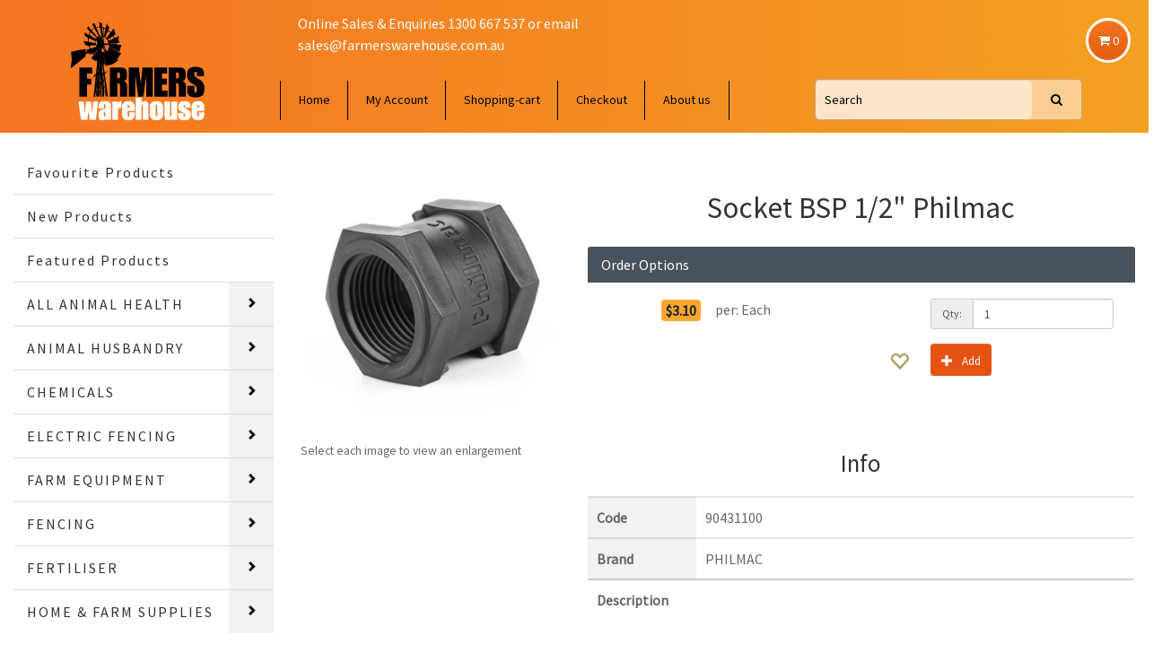

--- FILE ---
content_type: text/html; charset=utf-8
request_url: https://www.farmerswarehouse.com.au/productDetail.aspx?productID=21406
body_size: 26358
content:


<!doctype html>
<!--[if lt IE 7]>      <html class="no-js lt-ie9 lt-ie8 lt-ie7" lang=""> <![endif]-->
<!--[if IE 7]>         <html class="no-js lt-ie9 lt-ie8" lang=""> <![endif]-->
<!--[if IE 8]>         <html class="no-js lt-ie9" lang=""> <![endif]-->
<!--[if gt IE 8]><!-->
<html class="no-js" lang="">
<!--<![endif]-->
<head><meta charset="utf-8" /><meta http-equiv="X-UA-Compatible" content="IE=edge,chrome=1" /><title>
	Farmers Warehouse
</title><meta id="ctl00_description" name="description" /><meta id="ctl00_keywords" name="keywords" /><meta name="viewport" content="width=device-width, initial-scale=1" /><link rel="shortcut icon" href="/favicon.ico?v=1" />

	<link rel="shortcut icon" href="/favicon.ico" />
	<title>Farmers Warehouse</title>
<meta name='robots' content='max-image-preview:large' />
<link rel='dns-prefetch' href='//www.google.com' />
<link rel='dns-prefetch' href='//fonts.googleapis.com' />
<link rel='dns-prefetch' href='//cdnjs.cloudflare.com' />
<link rel='dns-prefetch' href='//s.w.org' />
		<script type="text/javascript">
			window._wpemojiSettings = {"baseUrl":"https:\/\/s.w.org\/images\/core\/emoji\/13.1.0\/72x72\/","ext":".png","svgUrl":"https:\/\/s.w.org\/images\/core\/emoji\/13.1.0\/svg\/","svgExt":".svg","source":{"concatemoji":"https:\/\/www.farmerswarehouse.com.au\/wp-includes\/js\/wp-emoji-release.min.js?ver=5.8.12"}};
			!function(e,a,t){var n,r,o,i=a.createElement("canvas"),p=i.getContext&&i.getContext("2d");function s(e,t){var a=String.fromCharCode;p.clearRect(0,0,i.width,i.height),p.fillText(a.apply(this,e),0,0);e=i.toDataURL();return p.clearRect(0,0,i.width,i.height),p.fillText(a.apply(this,t),0,0),e===i.toDataURL()}function c(e){var t=a.createElement("script");t.src=e,t.defer=t.type="text/javascript",a.getElementsByTagName("head")[0].appendChild(t)}for(o=Array("flag","emoji"),t.supports={everything:!0,everythingExceptFlag:!0},r=0;r<o.length;r++)t.supports[o[r]]=function(e){if(!p||!p.fillText)return!1;switch(p.textBaseline="top",p.font="600 32px Arial",e){case"flag":return s([127987,65039,8205,9895,65039],[127987,65039,8203,9895,65039])?!1:!s([55356,56826,55356,56819],[55356,56826,8203,55356,56819])&&!s([55356,57332,56128,56423,56128,56418,56128,56421,56128,56430,56128,56423,56128,56447],[55356,57332,8203,56128,56423,8203,56128,56418,8203,56128,56421,8203,56128,56430,8203,56128,56423,8203,56128,56447]);case"emoji":return!s([10084,65039,8205,55357,56613],[10084,65039,8203,55357,56613])}return!1}(o[r]),t.supports.everything=t.supports.everything&&t.supports[o[r]],"flag"!==o[r]&&(t.supports.everythingExceptFlag=t.supports.everythingExceptFlag&&t.supports[o[r]]);t.supports.everythingExceptFlag=t.supports.everythingExceptFlag&&!t.supports.flag,t.DOMReady=!1,t.readyCallback=function(){t.DOMReady=!0},t.supports.everything||(n=function(){t.readyCallback()},a.addEventListener?(a.addEventListener("DOMContentLoaded",n,!1),e.addEventListener("load",n,!1)):(e.attachEvent("onload",n),a.attachEvent("onreadystatechange",function(){"complete"===a.readyState&&t.readyCallback()})),(n=t.source||{}).concatemoji?c(n.concatemoji):n.wpemoji&&n.twemoji&&(c(n.twemoji),c(n.wpemoji)))}(window,document,window._wpemojiSettings);
		</script>
		<style type="text/css">
img.wp-smiley,
img.emoji {
	display: inline !important;
	border: none !important;
	box-shadow: none !important;
	height: 1em !important;
	width: 1em !important;
	margin: 0 .07em !important;
	vertical-align: -0.1em !important;
	background: none !important;
	padding: 0 !important;
}
</style>
	<link rel='stylesheet' id='wp-block-library-css'  href='https://www.farmerswarehouse.com.au/wp-includes/css/dist/block-library/style.min.css?ver=5.8.12' type='text/css' media='all' />
<link rel='stylesheet' id='Roboto-css'  href='https://fonts.googleapis.com/css?family=Roboto%3A100%2C300&#038;ver=5.8.12' type='text/css' media='all' />
<link rel='stylesheet' id='Roboto+Slab-css'  href='https://fonts.googleapis.com/css?family=Roboto+Slab%3A100%2C300%2C400&#038;ver=5.8.12' type='text/css' media='all' />
<link rel='stylesheet' id='Oswald-css'  href='https://fonts.googleapis.com/css?family=Oswald%3A300%2C700%7CSue+Ellen+Francisco&#038;ver=5.8.12' type='text/css' media='all' />
<link rel='stylesheet' id='Sans+Pro-css'  href='https://fonts.googleapis.com/css2?family=Source+Sans+Pro&#038;display=swap&#038;ver=5.8.12' type='text/css' media='all' />
<link rel='stylesheet' id='bootstrap-css-css'  href='https://www.farmerswarehouse.com.au/css/bootstrap.min.css?ver=5.8.12' type='text/css' media='all' />
<link rel='stylesheet' id='backTop-css'  href='https://www.farmerswarehouse.com.au/css/backTop.css?ver=5.8.12' type='text/css' media='all' />
<link rel='stylesheet' id='offcanvas-css'  href='https://www.farmerswarehouse.com.au/css/offcanvas.css?ver=5.8.12' type='text/css' media='all' />
<link rel='stylesheet' id='font-awesome-css'  href='https://cdnjs.cloudflare.com/ajax/libs/font-awesome/4.7.0/css/font-awesome.min.css?ver=5.8.12' type='text/css' media='all' />
<link rel='stylesheet' id='main-css'  href='https://www.farmerswarehouse.com.au/css/main.css?timestamp=2020-09-15T16-00&#038;ver=5.15.1' type='text/css' media='' />
<link rel='stylesheet' id='custom-css'  href='https://www.farmerswarehouse.com.au/css/custom.css?ver=5.15.1' type='text/css' media='' />
<link rel='stylesheet' id='wordpress-css'  href='https://www.farmerswarehouse.com.au/css/wordpress.css?ver=5.15.1' type='text/css' media='' />
<link rel='stylesheet' id='wp-overrides-css'  href='https://www.farmerswarehouse.com.au/css/wordpress-overrides.css?ver=5.15.1' type='text/css' media='' />
<link rel='stylesheet' id='mobile-menu-css'  href='https://www.farmerswarehouse.com.au/css/mobile-menu.css?ver=5.15.1' type='text/css' media='' />
<link rel='stylesheet' id='theme-css'  href='https://www.farmerswarehouse.com.au/wp-content/themes/pbsa-generic/theme.css?ver=5.15.1' type='text/css' media='' />
<link rel='stylesheet' id='style-css'  href='https://www.farmerswarehouse.com.au/wp-content/themes/pbsa-generic/style.css?ver=5.15.1' type='text/css' media='' />
<link rel='stylesheet' id='theme-styles-css'  href='https://www.farmerswarehouse.com.au/wp-content/themes/pbsa-generic-inline-header/style.css?ver=5.8.12' type='text/css' media='all' />
<style id='theme-styles-inline-css' type='text/css'>
			.mobile-menu,
			#top-links .menu-item-has-children ul.sub-menu,
			#top-links .menu-item-has-children ul.sub-menu a{
				background: #f47422;
			}
						.mobile-menu .menu a,
			.mobile-menu-open .fa,
			.mobile-menu .flexnav li a,
			.mobile-menu .flexnav li .a,
			.close-button > div,
			.mobile-menu .flexnav .glyphicon
			{
				color: #000000;
			}
						footer .container, footer {
				background: #000000;
			}
						footer,
			footer .container, 
			footer .container *,
			footer h3,
			footer a,
			.footer-menu .menu li a,
			.footer-menu .menu li a:hover
			{
				color: #ffffff;
			}
			.footer-menu .menu li a
			{
				border-color:#ffffff;
			}
						header .header-tools {
				background: #f47422;
			}
						header .header-tools *,
			#top-links li, 
			#top-links span.menu-item, 
			#top-links a,
			#top-links a:hover,
			#top-links .menu-item-has-children .sub-menu a,
			#top-links .menu-item-has-children .sub-menu a:hover,
			#top-links .flexnav .glyphicon,
			.searchControl .form-control,
			.mobile-menu-open .fa
			{
				color: #000000;
			}
			.searchControl .form-control::-webkit-input-placeholder
			{
				color: #000000;
			}
			.searchControl .form-control::-ms-input-placeholder
			{
				color: #000000;
			}
			.searchControl
			{
				border:0.5px solid rgba(0, 0, 0,0.20);
			}
			.input-group .searchControl .form-control:first-child,
			.searchControl input.input-lg
			{
				background:rgba(0, 0, 0,0.04);
			}
						.btn-primary,
			.btn-primary:hover, 
			.btn-primary:active, 
			.btn-primary.active, 
			.btn-primary.disabled, 
			.btn-primary[disabled],
			.flexnav li.selected > a
			{
				background: #e55314;
			}
			
</style>
<script type='text/javascript' src='https://www.farmerswarehouse.com.au/wp-includes/js/jquery/jquery.min.js?ver=3.6.0' id='jquery-core-js'></script>
<script type='text/javascript' src='https://www.farmerswarehouse.com.au/wp-includes/js/jquery/jquery-migrate.min.js?ver=3.3.2' id='jquery-migrate-js'></script>
<script type='text/javascript' src='https://www.farmerswarehouse.com.au/js/vendor/bootstrap.min.js?ver=5.8.12' id='bootstrap-js'></script>
<script type='text/javascript' src='https://www.farmerswarehouse.com.au/js/react.production.min.js?ver=17' id='react-17-js'></script>
<script type='text/javascript' src='https://www.farmerswarehouse.com.au/js/react-dom.production.min.js?ver=17' id='react-dom-17-js'></script>
<script type='text/javascript' src='https://www.google.com/recaptcha/api.js?render=6LdBosEcAAAAAJehO1YYo7qeF98I2fTsqbfBwq_3&#038;ver=v3' id='reCAPTCHA-js'></script>
<script type='text/javascript' src='https://www.farmerswarehouse.com.au/js/jquery.flexnav.min.js?ver=5.15.1' id='flexnav-js'></script>
<script type='text/javascript' src='https://www.farmerswarehouse.com.au/js/headerLogic.js?timestamp=2020-12-05T17-10&#038;ver=5.15.1' id='headerLogic-js'></script>
<script type='text/javascript' src='https://www.farmerswarehouse.com.au/js/BackTop.min.js?ver=5.15.1' id='BackTop-js'></script>
<script type='text/javascript' src='https://www.farmerswarehouse.com.au/js/pbsa-wp-menu.js?ver=5.15.1' id='pbsa-wp-menu-js'></script>
<script type='text/javascript' src='https://www.farmerswarehouse.com.au/js/pbsa-ajax-category-menu.js?ver=5.15.1' id='pbsa-ajax-category-menu-js'></script>
<script type='text/javascript' src='https://www.farmerswarehouse.com.au/js/ProductControlLogic.js?timestamp=2020-09-02T20-00&#038;ver=5.15.1' id='ProductControlLogic-js'></script>
<script type='text/javascript' src='https://www.farmerswarehouse.com.au/js/pbsa-ajax-productArray.js?timestamp=2020-09-15T20-00&#038;ver=5.15.1' id='pbsa-ajax-productArray-js'></script>
<script type='text/javascript' src='https://www.farmerswarehouse.com.au/js/pbsa-ajax-productFilters.js?timestamp=2020-09-02T20-00&#038;ver=5.15.1' id='pbsa-ajax-productFilters-js'></script>
<script type='text/javascript' src='https://www.farmerswarehouse.com.au/js/webformEventOverrides.js?ver=5.15.1' id='webformEventOverrides-js'></script>
<script type='text/javascript' src='https://www.farmerswarehouse.com.au/js/components/ajaxComponent.js?ver=5.15.1' id='comp-pbsaAjaxComponent-js'></script>
<script type='text/javascript' src='https://www.farmerswarehouse.com.au/js/components/Plugins/pbsaInjector.js?ver=5.15.1' id='comp-pbsaInjector-js'></script>
<script type='text/javascript' src='https://www.farmerswarehouse.com.au/js/components/DimensionDetailsList.js?ver=5.15.1' id='comp-DimensionDetailsList-js'></script>
<script type='text/javascript' src='https://www.farmerswarehouse.com.au/js/components/pbsaAjaxProductArrayContainer.js?ver=5.15.1' id='comp-pbsaAjaxProductArrayContainer-js'></script>
<script type='text/javascript' src='https://www.farmerswarehouse.com.au/js/components/eWayTokenManager.js?ver=5.15.1' id='comp-eWayTokenManager-js'></script>
<script type='text/javascript' src='https://www.farmerswarehouse.com.au/js/components/CustomFields/CustomFieldsGetTotalValueInCart.js?ver=5.15.1' id='comp-CustomFieldsGetTotalValueInCart-js'></script>
<script type='text/javascript' src='https://www.farmerswarehouse.com.au/js/components/CustomFields/CustomFieldsGetTotalValueInSales.js?ver=5.15.1' id='comp-CustomFieldsGetTotalValueInSales-js'></script>
<script type='text/javascript' src='https://www.farmerswarehouse.com.au/js/components/CustomFields/CustomFieldsGetTotalValueInSalesStoreWide.js?ver=5.15.1' id='comp-CustomFieldsGetTotalValueInSalesStoreWide-js'></script>
<script type='text/javascript' src='https://www.farmerswarehouse.com.au/js/components/Cart/ACartControl.js?ver=5.15.1' id='comp-Cart-ACartControl-js'></script>
<script type='text/javascript' src='https://www.farmerswarehouse.com.au/js/components/Cart/CartGridItem.js?ver=5.15.1' id='comp-Cart-CartGridItem-js'></script>
<script type='text/javascript' src='https://www.farmerswarehouse.com.au/js/components/Plugins/NlisTags/NlisTagsWriter.js?ver=5.15.1' id='comp-Cart-CartProductDetails-js'></script>
<script type='text/javascript' src='https://www.farmerswarehouse.com.au/js/components/Cart/CartView.js?ver=5.15.1' id='comp-Cart-CartView-js'></script>
<script type='text/javascript' src='https://www.farmerswarehouse.com.au/js/components/Cart/ProductPriceDetails.js?ver=5.15.1' id='comp-Cart-ProductPriceDetails-js'></script>
<script type='text/javascript' src='https://www.farmerswarehouse.com.au/js/components/Products/AProductContainer.js?ver=5.15.1' id='comp-Products-AProductContainer-js'></script>
<script type='text/javascript' src='https://www.farmerswarehouse.com.au/js/components/Products/ProductContainer.js?ver=5.15.1' id='comp-Products-ProductContainer-js'></script>
<script type='text/javascript' src='https://www.farmerswarehouse.com.au/js/components/Products/ProductHeaderContainer.js?ver=5.15.1' id='comp-Products-ProductHeaderContainer-js'></script>
<script type='text/javascript' src='https://www.farmerswarehouse.com.au/js/components/Products/ProductDetails.js?ver=5.15.1' id='comp-Products-ProductDetails-js'></script>
<script type='text/javascript' src='https://www.farmerswarehouse.com.au/js/components/Products/DimensionSelector.js?ver=5.15.1' id='comp-Products-DimensionSelector-js'></script>
<script type='text/javascript' src='https://www.farmerswarehouse.com.au/js/components/Products/DisplayInfoLines.js?ver=5.15.1' id='comp-Products-DisplayInfoLines-js'></script>
<script type='text/javascript' src='https://www.farmerswarehouse.com.au/js/components/Products/DisplayNotices.js?ver=5.15.1' id='comp-Products-DisplayNotices-js'></script>
<script type='text/javascript' src='https://www.farmerswarehouse.com.au/js/components/Products/CustomFieldValues.js?ver=5.15.1' id='comp-Products-CustomFieldValues-js'></script>
<script type='text/javascript' src='https://www.farmerswarehouse.com.au/js/components/Products/Ingredients.js?ver=5.15.1' id='comp-Products-Ingredients-js'></script>
<script type='text/javascript' src='https://www.farmerswarehouse.com.au/js/components/Products/LabelDetails.js?ver=5.15.1' id='comp-Products-LabelDetails-js'></script>
<script type='text/javascript' src='https://www.farmerswarehouse.com.au/js/components/Products/NutritionalInfo.js?ver=5.15.1' id='comp-Products-NutritionalInfo-js'></script>
<script type='text/javascript' src='https://www.farmerswarehouse.com.au/js/components/Products/LineValidationOptions.js?ver=5.15.1' id='comp-Products-LineValidationOptions-js'></script>
<script type='text/javascript' src='https://www.farmerswarehouse.com.au/js/components/Products/Receipe.js?ver=5.15.1' id='comp-Products-Receipe-js'></script>
<script type='text/javascript' src='https://www.farmerswarehouse.com.au/js/components/Referrer/PbsaReferrer.js?ver=5.15.1' id='comp-Referrer-PbsaReferrer-js'></script>
<script type='text/javascript' src='https://www.farmerswarehouse.com.au/js/components/Referrer/PbsaReferrerLogin.js?ver=5.15.1' id='comp-Referrer-PbsaReferrerLogin-js'></script>
<script type='text/javascript' src='https://www.farmerswarehouse.com.au/js/components/Referrer/PbsaReferrerHome.js?ver=5.15.1' id='comp-Referrer-PbsaReferrerHome-js'></script>
<script type='text/javascript' src='https://www.farmerswarehouse.com.au/js/components/Referrer/PbsaReferrerCustomers.js?ver=5.15.1' id='comp-Referrer-PbsaReferrerCustomers-js'></script>
<script type='text/javascript' src='https://www.farmerswarehouse.com.au/js/components/Plugins/ProductNoteWriter/ProductNoteWriter.js?ver=5.15.1' id='comp-ProductNoteWriter-js'></script>
<link rel="https://api.w.org/" href="https://www.farmerswarehouse.com.au/wp-json/" /><link rel="EditURI" type="application/rsd+xml" title="RSD" href="https://www.farmerswarehouse.com.au/xmlrpc.php?rsd" />
<link rel="wlwmanifest" type="application/wlwmanifest+xml" href="https://www.farmerswarehouse.com.au/wp-includes/wlwmanifest.xml" /> 
<meta name="generator" content="WordPress 5.8.12" />
<link rel="stylesheet" href="https://www.farmerswarehouse.com.au/wp-content/themes/pbsa-generic-inline-header/style.css" />
<link rel="stylesheet" href="/css/bootstrap-xl-extension.css" />
<link rel="shortcut icon" type="image/x-icon" href="https://www.farmerswarehouse.com.au/wp-content/themes/pbsa-generic/images/favicon.ico" />

<script type="text/javascript">
//<![CDATA[
var dotnet_reCAPTCHA_v3_Enable = true;
var dotnet_reCAPTCHA_v3_PublicKey = '6LdBosEcAAAAAJehO1YYo7qeF98I2fTsqbfBwq_3';
var dotnet_FractionalQuantityIncrement = 0.01;
var dotnet_Payment_eWay_TokensEnableMultipleCards = true;
var dotnet_Payment_eWay_TokenAuthorisationConfirmationRequired = true;
var dotnet_PaymenteWay_TokenAuthorisationMessage = 'You must confirm that you authorise us to take payment for your order once the order is complete,<br />and that the order value will differ slightly from the shoppingcart quoted value.<br />This is due to natural product variations.';
var dotnet_CurrencySymbol = '$';
var dotnet_CurrencyCode = 'AUD';
//]]>
</script>
<script type="text/javascript">
//<![CDATA[
var pbsaSettings = {"App":{"Show_PriceVariation_Warning":false,"DisableAllPurchasing":false,"LoginUrl":"/Login.aspx","ProductDetailUrl":"/productDetail.aspx","UserAccountURL":"/myaccount.aspx","ViewCartUrl":"/viewCart.aspx","CheckoutUrl":"/checkout.aspx"},"Customer":{"DateOfBirth_EnforceMinAge18":false,"Display_Birthday":false,"DefaultPageAfterLogin":"/myaccount.aspx","EnableGuestCheckout":false,"Customer_SelfRegistration_Enable":true,"EnableAddToCartWithoutLoggingIn":true},"Product":{"ProductImagesPath":"/images/products/","PDF_Path":"resources/products/","IncludeOutOfStockProducts":true,"DisplayStockLevel":false,"DisplayLowStockMessage":true,"LowStockValue":0,"LowStockMessage":"Low Stock","Allow_BackOrders":true,"FractionalQuantityIncrement":0.01,"AutoSelectDimensions":false,"DefaultAddToCartQuantity":1.0,"DefaultTemplateItemQuantity":1.0,"UseWholesaleProductControl":false,"ShowMessage_AddToCart_Confirmation":true,"ProductsPerPage":40,"ProductGrid_Limit":1000,"ProductGrid_HidePageControlWhenOnePage":true,"ProductGrid_HideSortControl":true,"ProductGrid_HidePageDetails":true,"ProductGrid_AddToCart":false,"ProductGrid_Item_SortColumn":2,"ProductGrid_Item_SortDirection":0,"DetailView_DisplayRelatedProducts":true,"DetailView_DisplayComponents":true,"DetailView_DisplaySubProducts":true,"DetailView_ComponentGrid_limit":100,"DetailView_ComponentGrid_itemsPerPage":4,"DetailView_ComponentGrid_hidePageDetails":100,"DetailView_RelatedProductGrid_limit":100,"DetailView_RelatedProductGrid_itemsPerPage":4,"DetailView_RelatedProductGrid_hidePageDetails":100,"DetailView_SubProductGrid_limit":100,"DetailView_SubProductGrid_itemsPerPage":20,"DetailView_SubProductGrid_hidePageDetails":100,"DetailView_SubProductAttributeCategoryTitle":"SubProducts"},"Plugin":{"PickupLocationSelector":{"Enable":false,"FileName":"PickupLocationSelector.csv"},"ProductNoteWriter":{"Enable":true,"Charge_Price":0.0,"Charge_Tax":0.0,"Comment_Character_Limit":250,"ProductAttribute":"Plaque","Title":"Optional Plaque Message: ","Instructions":"You may add a message to be writen on a plaque placed on the cake.<br />This will come at an additional cost of: "},"MultiBuyPromotion":{"Enable":false,"FileName":"MultiBuyPromotion_Cellarbrations.csv","DescriptionPage":"/NOT_SET/"},"CustomerMinimumOrderFee":{"Enable":false,"ProxyAttributeTitle":"MinimumOrderFeeProxy","Description":"Fee: Order under minimum"},"Subscriptions":{"Enable":false,"Membership":{"Enable":false,"SubscriptionListId":"00000000-0000-0000-0000-000000000000"}},"WpContent":{"Enable":false,"wpReferences":[]},"CustomItems":[{"Key":"NlisTagsWriter","Enabled":true,"JsPaths":[],"ReactPaths":[],"CssPaths":[],"Options":{"NumberAttribute":"NLIS-Number","TextAttribute":"NLIS-Text","MaxCharLimit":100,"NlisCategoryId":822}}],"ReferrerLogin":{"Enable":false}},"Text":{"Checkout_DatePicker_Note":null}};
//]]>
</script>
<!-- Meta Pixel Code -->
<script type='text/javascript'>
!function(f,b,e,v,n,t,s){if(f.fbq)return;n=f.fbq=function(){n.callMethod?
n.callMethod.apply(n,arguments):n.queue.push(arguments)};if(!f._fbq)f._fbq=n;
n.push=n;n.loaded=!0;n.version='2.0';n.queue=[];t=b.createElement(e);t.async=!0;
t.src=v;s=b.getElementsByTagName(e)[0];s.parentNode.insertBefore(t,s)}(window,
document,'script','https://connect.facebook.net/en_US/fbevents.js?v=next');
</script>
<!-- End Meta Pixel Code -->

      <script type='text/javascript'>
        var url = window.location.origin + '?ob=open-bridge';
        fbq('set', 'openbridge', '2283788348633651', url);
      </script>
    <script type='text/javascript'>fbq('init', '2283788348633651', {}, {
    "agent": "wordpress-5.8.12-3.0.16"
})</script><script type='text/javascript'>
    fbq('track', 'PageView', []);
  </script>
<!-- Meta Pixel Code -->
<noscript>
<img height="1" width="1" style="display:none" alt="fbpx"
src="https://www.facebook.com/tr?id=2283788348633651&ev=PageView&noscript=1" />
</noscript>
<!-- End Meta Pixel Code -->
<link rel="icon" href="https://www.farmerswarehouse.com.au/wp-content/uploads/2021/10/icon.png" sizes="32x32" />
<link rel="icon" href="https://www.farmerswarehouse.com.au/wp-content/uploads/2021/10/icon.png" sizes="192x192" />
<link rel="apple-touch-icon" href="https://www.farmerswarehouse.com.au/wp-content/uploads/2021/10/icon.png" />
<meta name="msapplication-TileImage" content="https://www.farmerswarehouse.com.au/wp-content/uploads/2021/10/icon.png" />
		<style type="text/css" id="wp-custom-css">
			.input-group .searchControl .form-control:first-child, .searchControl input.input-lg{
	background:rgba(255,255,255,0.5);
}
.searchControl{
	background:rgba(255,255,255,0.5);
}
header .header-tools{
	background: linear-gradient(90deg, rgba(244,116,34,1) 0%, rgba(244,161,34,1) 100%);
}
#cart > .btn {
    border: solid 3px #FFF;
    background-image: linear-gradient(#f47422 0%, #e3600c 100%);
}
.header-tools.desktop-view #menu-header-1 > li{
	border-left:solid 1px #000;
}
.header-tools.desktop-view #menu-header-1 > li:last-child{border-right:solid 1px #000;}

@media (min-width: 1900px) {
    .container {
        max-width:1600px;\
    }
}
.thumbnail.productControl{
	margin: 5px -10.5px;
}
@media (min-width: 1700px){
	.col-xl-2.desktop-view{
		width: 25%;
	}
	#ContentHolder.col-xl-10{
		width: 75%;
	}
}		</style>
		



    
    <script src="/js/jquery-ui.datepicker.min.js"></script>
    
	<link rel="stylesheet" href="/css/jquery-ui.datepicker.theme.css" /><link rel="stylesheet" href="/css/jquery-ui.datepicker.min.css" /><link rel="stylesheet" href="/css/flatpickr.min.css" />
	
	<link rel="stylesheet" type="text/css" href="js/LightBox/jquery.fancybox.css?v=2.1.5" media="screen" />
	<style type="text/css">
		.fancybox-custom .fancybox-skin
		{
			box-shadow: 0 0 50px #222;
		}
	</style>
</head>
<body>
	<form name="aspnetForm" method="post" action="/productDetail.aspx?productID=21406" id="aspnetForm">
<div>
<input type="hidden" name="__EVENTTARGET" id="__EVENTTARGET" value="" />
<input type="hidden" name="__EVENTARGUMENT" id="__EVENTARGUMENT" value="" />
<input type="hidden" name="__VIEWSTATE" id="__VIEWSTATE" value="/[base64]/[base64]/[base64]/[base64]/[base64]/dmVyPTUuMTUuMScgdHlwZT0ndGV4dC9jc3MnIG1lZGlhPScnIC8+CjxsaW5rIHJlbD0nc3R5bGVzaGVldCcgaWQ9J21vYmlsZS1tZW51LWNzcycgIGhyZWY9J2h0dHBzOi8vd3d3LmZhcm1lcnN3YXJlaG91c2UuY29tLmF1L2Nzcy9tb2JpbGUtbWVudS5jc3M/[base64]/[base64]/[base64]/[base64]/[base64]/[base64]/[base64]/[base64]/[base64]/[base64]/[base64]/[base64]/[base64]/[base64]/[base64]/[base64]/[base64]/[base64]/[base64]" />
</div>

<script type="text/javascript">
//<![CDATA[
var theForm = document.forms['aspnetForm'];
if (!theForm) {
    theForm = document.aspnetForm;
}
function __doPostBack(eventTarget, eventArgument) {
    if (!theForm.onsubmit || (theForm.onsubmit() != false)) {
        theForm.__EVENTTARGET.value = eventTarget;
        theForm.__EVENTARGUMENT.value = eventArgument;
        theForm.submit();
    }
}
//]]>
</script>


<script src="/WebResource.axd?d=xpEdL9oWovqDXdwYwsWzgpzo_8y25AXLVorLufr-EZxbyI5kkPWmgDYcx-X8BjKxllt6RGjIB3RYmFYT_YzziJisSuBgDXP8qSMvPFGeJj41&amp;t=638568964745067788" type="text/javascript"></script>


<script src="/ScriptResource.axd?d=RY_li9IU8YIfuEStk_oRPlqjP3EhRET8tLq6nizbgpJtRKxZelOdWo14v95A2Yrn3QPF3QBU4vFHE7PLV6MG7m6KGRhwbOdoofU1M2hq8HYSPU7BvpXgYtITfpAx89ed0&amp;t=ffffffffa5177bee" type="text/javascript"></script>
<script src="/ScriptResource.axd?d=wC02ktwltStYPhnlWuq1YgsRmfQEFqWML1Fw1gECr4m0_wkK6afr1pSKHE7DLYLofXEx36yVneJIRt7zV_Rfu9u7xAwJ8C-Ac2AWEA7rH2sbYTSPaCkbhUBnjbI7aW3MF_nDu2JFA-BIkywb9OgKAA2&amp;t=ffffffffa5177bee" type="text/javascript"></script>
<script src="/ScriptResource.axd?d=y_8gFUlP-UK7YLh9q9F_3X1Dj7rXWx3C98JXNOfbHa3vNtOwN_GpO46H4qt910WprZmmTDW74W_aC407Nvw52C6x3cdLCAiaj_PrJh2RPzjwsyazK0R_sqoJ7MV93ApIQ-wjwRarSCrzDnOyFtc7gA2&amp;t=ffffffffa5177bee" type="text/javascript"></script>
<script src="/ScriptResource.axd?d=HcC14b5cS4KgSqZuYPhb0dvUwlhY63iSyFVMfHnAN7zeokok9rDKhZAJAO-H0647QaJgIarx0XpTHoMe9X0waVmTHhyBj3J_MFhB5pV2SSU_Q7-L-S5Wlqt99wCxKwAB0&amp;t=ffffffffa5177bee" type="text/javascript"></script>
<script src="/ScriptResource.axd?d=klz0-ennaaKheVyN0xu5c_CrAeizJsRaHRrqx5xMDiLkOOMxnI7s-aWjsGseprXrtKoLmf6l7BzNAdIany8WdZKRtIYLKiEk-Qbrpa8OO8asEuYIWG4N3k7akvDtigjrkucn4vvLo3dlB3RVK-wl6A2&amp;t=ffffffffa5177bee" type="text/javascript"></script>
<script src="/ScriptResource.axd?d=s8rQvdLYnvVk5K77TCMagfX1ZNDbMO7s4Rba-ts8EAcRu3p0tumMyHb_lz3b-jayy-KtY5oUF-VYQHjq57LMWz71GvT9HI0WvX0bf288qMw8uykiP5Sa0oK-iv-5cOzSqzI9gXweiqXt9lP_K-ve_A2&amp;t=ffffffffa5177bee" type="text/javascript"></script>
<script src="/ScriptResource.axd?d=zYs0Fd5A_sZAjKtbVT9Gl8Yx-1NnxLy5Hsu0h94lxToAXvNYBjXfla7EUapdxlJmB6l3RtzOigix22UP6VV5bMWEP4bI_SK63mjCHCcFoQR4GYIvmnnVSjj-YX2xz4IktaqCZm43pXkmnlw5AQ3aJQ2&amp;t=ffffffffa5177bee" type="text/javascript"></script>
<script src="/ScriptResource.axd?d=N3swYFxqxd8SZdEAMhyQaNUX0Q_8y9oKFhZokWcYXhI9bdfAp-1x2j2TTx5bTdHTMkADK8Vyc53dpvgrYWF2678OCCKRgknslGO-PGOgcIn0dsUId50q6fMz-Kvwe13N67wcA2Qr24Zz-vWh1pzIiWOBep98IV3tQq5O8qtlCJc1&amp;t=ffffffffa5177bee" type="text/javascript"></script>
<script src="/ScriptResource.axd?d=rlDF8Rv66aukg7ydEqdb5aEOcd_-56c8vWVBcOkRF8oMa6DxmaToZU-BL9ZlHS2X_q3ZOj37gosdwSJDUzFboG8G9OjDraWI8DoQ5R9Kdso4hoQI7z6fw7f_dP72812XnfMoYGSaQByrvEC0ZWvp7w_gyp1vNgW_QLtWkb5sj341&amp;t=ffffffffa5177bee" type="text/javascript"></script>
<script src="/ScriptResource.axd?d=GmNiGITOcELvm8i_pgjCy_Gy45azLvx4Mu6G3fIj_IBcwMQPWjL9U_rNT_mNupqefqYBdhY09-wYSJKWflo2n-cchIagfKn0Jwgwvk0Bg9OyJo0lUNRMRYZpxfT_t9nNcrkncfCpC9HWILpdNMPDsA2&amp;t=ffffffffa5177bee" type="text/javascript"></script>
<script src="/ScriptResource.axd?d=fRc0TewvCmpOOi9vl8VWwBG0ZAJg9ByYdHf-cFTCGNgL2HrrGuenLXe9S2nfEyEmXzUVzfZ6F808ACFV0Bf9nyYjoTX_sGOu1oiZTD2_8r1Qn13csEjNkAaaQGu2VPVNX51uskKGMBteC06NwbMxYg2&amp;t=ffffffffa5177bee" type="text/javascript"></script>
<script src="/ScriptResource.axd?d=pufPKcYO0ZQphp5bzQcUVTBQqvQl1-E-opQbmzTZ-i32lmWPNE60WB8Vf5kAfmr5IdVOdju0GGUwVfoc3S7BxSLDDxSDXnuNRVb3BdwWb8VhoHjSyfU-_fXhayLtYW3fLiJlmLw0KDDw-STGrTL9ag2&amp;t=ffffffffa5177bee" type="text/javascript"></script>
<script src="/ScriptResource.axd?d=yyX-9L8ML3MbbugRVjO1cGnitUoKxC6CnB_ly2gvFIpV83_kCPCDGiSsLBYG9RRL43aj0wxbVU8tL3UlyaRZ2NO1M5YyGz448ULVnEIROtE8dZ8pXZycgwfBWzPF1uwOzVfJa4dhhuTmPerV9HibHw2&amp;t=ffffffffa5177bee" type="text/javascript"></script>
<div>

	<input type="hidden" name="__VIEWSTATEGENERATOR" id="__VIEWSTATEGENERATOR" value="C0955CA4" />
</div>
	<script type="text/javascript">
//<![CDATA[
Sys.WebForms.PageRequestManager._initialize('ctl00$sm1', 'aspnetForm', ['tctl00$cph1$productReferrer_updatePnl','','tctl00$updIH','','tctl00$updInfomation','','tctl00$updCheckoutBtn',''], [], [], 90, 'ctl00');
//]]>
</script>


        <!-- WordPress Template header content-->

        
<!-- Head SECTION -->
<div id="mobile-menu-container" class="blackout mobile-view">
	<div class="mobile-view mobile-menu">
		<div class="mobile-menu-button close-button">
			<div>
				close
				<div class="fa fa-close"></div>
			</div>
		</div>
		<div class="flexnav">
			<div class="menu-header-container"><ul id="menu-header" class="menu"><li id="menu-item-55" class="menu-item menu-item-type-post_type menu-item-object-page menu-item-home menu-item-55"><a href="https://www.farmerswarehouse.com.au/">Home</a></li>
<li id="menu-item-18" class="menu-item menu-item-type-custom menu-item-object-custom menu-item-18"><a href="/myaccount.aspx">My Account</a></li>
<li id="menu-item-19" class="menu-item menu-item-type-custom menu-item-object-custom menu-item-19"><a href="/viewcart.aspx">Shopping-cart</a></li>
<li id="menu-item-20" class="menu-item menu-item-type-custom menu-item-object-custom menu-item-20"><a href="/checkout.aspx">Checkout</a></li>
<li id="menu-item-166" class="menu-item menu-item-type-post_type menu-item-object-page menu-item-has-children menu-item-166"><a href="https://www.farmerswarehouse.com.au/about-us/">About us</a>
<ul class="sub-menu">
	<li id="menu-item-167" class="menu-item menu-item-type-post_type menu-item-object-page menu-item-167"><a href="https://www.farmerswarehouse.com.au/contact-us/">Contact us</a></li>
	<li id="menu-item-54" class="menu-item menu-item-type-post_type menu-item-object-page menu-item-54"><a href="https://www.farmerswarehouse.com.au/terms-and-conditions/">Terms and Conditions</a></li>
	<li id="menu-item-111" class="menu-item menu-item-type-post_type menu-item-object-page menu-item-111"><a href="https://www.farmerswarehouse.com.au/deliveries/">Deliveries</a></li>
	<li id="menu-item-112" class="menu-item menu-item-type-post_type menu-item-object-page menu-item-privacy-policy menu-item-112"><a href="https://www.farmerswarehouse.com.au/privacy-policy/">Privacy Policy</a></li>
</ul>
</li>
</ul></div>		</div>
		<div class="side-widget-1">
					</div>
		<div class="flexnav">
			<div class="menu-left-hand-navigation-container"><ul id="menu-left-hand-navigation" class="menu"><li id="menu-item-108" class="menu-item menu-item-type-post_type menu-item-object-page menu-item-108"><a href="https://www.farmerswarehouse.com.au/favourite-products/">Favourite Products</a></li>
<li id="menu-item-109" class="menu-item menu-item-type-post_type menu-item-object-page menu-item-109"><a href="https://www.farmerswarehouse.com.au/new-products/">New Products</a></li>
<li id="menu-item-110" class="menu-item menu-item-type-post_type menu-item-object-page menu-item-110"><a href="https://www.farmerswarehouse.com.au/featured-products/">Featured Products</a></li>
</ul></div>		</div>
		<div class="mobile-menu-heading">Products</div>
		<div class="categories-placeholder flexnav">
			<ul class="categories insert-productcategories-here">
				<div class="loader-categories">
                    <div class="loader"></div>
                </div>
			</ul>
		</div>
		<div class="side-widget-2">
					</div>
	</div>
</div>

<div class="modal fade" tabindex="-1" role="dialog" id="primaryModal">
	<div class="modal-dialog modal-dialog-centered" role="document">
		<div class="modal-content">
			<div class="modal-header">
				<h3 class="modal-title">Message</h3>
				<button type="button" class="close" data-dismiss="modal" aria-label="Close">
					<span aria-hidden="true">&times;</span>
				</button>
			</div>
			<div class="modal-body">
				<p>Hello</p>
			</div>
			<div class="modal-footer">
				<button type="button" class="btn btn-secondary" data-dismiss="modal">Close</button>
			</div>
		</div>
	</div>
</div>


<header>

		<div class="shopping-cart">
			<div id="cart" class="btn-group btn-block">
				<a type="button" href="/viewcart.aspx" class="btn btn-inverse btn-block btn-lg dropdown-toggle">
					<div id="ctl00_updCart">
						<span class="fa fa-shopping-cart"></span> <span id="cart-total" class="cartCount">0</span>
					</div>
				</a>
			</div>
		</div>


			


	<div class="row header-tools desktop-view">
		<div class="container container-inline">

			<div class="col-sm-12 col-lg-3 col-xl-2" >
				<div id="logo">
					<a href="/">
					<a href="https://www.farmerswarehouse.com.au/" class="custom-logo-link" rel="home"><img width="149" height="110" src="https://www.farmerswarehouse.com.au/wp-content/uploads/2021/10/logo-110h-white-lower-text.png" class="custom-logo" alt="Farmers Warehouse" /></a>					</a>
				</div>
			</div>
			<div class="col-sm-12 col-lg-6 col-xl-8" style="min-height:130px">

				<div class="header-widget header-widget-1">
					<p style="color:#fff;">
Online Sales &amp; Enquiries 1300 667 537 or email 
<a style="color:#fff;" href="/cdn-cgi/l/email-protection#6e1d0f020b1d2e080f1c030b1c1d190f1c0b06011b1d0b400d0103400f1b"><span class="__cf_email__" data-cfemail="ed9e8c81889ead8b8c9f80889f9e9a8c9f888582989e88c38e8280c38c98">[email&#160;protected]</span></a></p>				</div>
				<div id="top-links" class="nav">
					
					<div class="menu-header-container"><ul id="menu-header-1" class="menu"><li class="menu-item menu-item-type-post_type menu-item-object-page menu-item-home menu-item-55"><a href="https://www.farmerswarehouse.com.au/">Home</a></li>
<li class="menu-item menu-item-type-custom menu-item-object-custom menu-item-18"><a href="/myaccount.aspx">My Account</a></li>
<li class="menu-item menu-item-type-custom menu-item-object-custom menu-item-19"><a href="/viewcart.aspx">Shopping-cart</a></li>
<li class="menu-item menu-item-type-custom menu-item-object-custom menu-item-20"><a href="/checkout.aspx">Checkout</a></li>
<li class="menu-item menu-item-type-post_type menu-item-object-page menu-item-has-children menu-item-166"><a href="https://www.farmerswarehouse.com.au/about-us/">About us</a>
<ul class="sub-menu">
	<li class="menu-item menu-item-type-post_type menu-item-object-page menu-item-167"><a href="https://www.farmerswarehouse.com.au/contact-us/">Contact us</a></li>
	<li class="menu-item menu-item-type-post_type menu-item-object-page menu-item-54"><a href="https://www.farmerswarehouse.com.au/terms-and-conditions/">Terms and Conditions</a></li>
	<li class="menu-item menu-item-type-post_type menu-item-object-page menu-item-111"><a href="https://www.farmerswarehouse.com.au/deliveries/">Deliveries</a></li>
	<li class="menu-item menu-item-type-post_type menu-item-object-page menu-item-privacy-policy menu-item-112"><a href="https://www.farmerswarehouse.com.au/privacy-policy/">Privacy Policy</a></li>
</ul>
</li>
</ul></div>					<div class="header-widget header-widget-2">
											</div>
				</div>
				
			</div>
			<div class="col-sm-12 col-lg-3 col-xl-2 search-col" style="min-height:130px">
				<div class="input-group">

					<div class="searchControl" data-action="/products.aspx" class="input-group">
						<input name="search" type="text" maxlength="100" class="form-control input-lg" placeholder="Search">
						<a onclick="return false;" href="" class="btn btn-default btn-lg"><i class="fa fa-search" aria-hidden="true"></i></a>
					</div>
			
				</div>
			</div>      
		</div> 
	</div>

	<div class="row header-tools mobile-view">
		<div class="col-sm-12" >
			<div class="logo">
				<a href="/">
				<a href="https://www.farmerswarehouse.com.au/" class="custom-logo-link" rel="home"><img width="149" height="110" src="https://www.farmerswarehouse.com.au/wp-content/uploads/2021/10/logo-110h-white-lower-text.png" class="custom-logo" alt="Farmers Warehouse" /></a>				</a>
			</div>
			
			<div class="header-widget header-widget-1">
				<p style="color:#fff;">
Online Sales &amp; Enquiries 1300 667 537 or email 
<a style="color:#fff;" href="/cdn-cgi/l/email-protection#2754464b4254674146554a425554504655424f485254420944484a094652"><span class="__cf_email__" data-cfemail="a9dac8c5ccdae9cfc8dbc4ccdbdadec8dbccc1c6dcdacc87cac6c487c8dc">[email&#160;protected]</span></a></p>			</div>
			<div class="header-widget header-widget-2">
							</div>
		</div>
		<div class="col-xs-3 no-padding">
			<div class="mobile-menu-open">
				<div class="fa fa-bars"></div>
				<div class="subtitle">Menu</div>
			</div>
		</div>
		<div class="col col-xs-9 search-col">
			<div class="input-group">

				<div class="searchControl" data-action="/products.aspx" class="input-group">
					<input name="search" type="text" maxlength="100" class="form-control input-lg" placeholder="Search">
					<a onclick="return false;" href="" class="btn btn-default btn-lg"><i class="fa fa-search" aria-hidden="true"></i></a>
				</div>
			
			</div>
		</div>  
	</div>
</header>

<div class="container ">
    <div class="row">
			<div class="col-md-3 col-sm-3 col-xl-2 desktop-view">
			<div class="side-widget-1">
							</div>
			<div id="popupCategories" class="popup-menu flexnav ">
				<ul class="categories insert-productcategories-here">
					<div class="menu-left-hand-navigation-container"><ul id="menu-left-hand-navigation-1" class="menu"><li class="menu-item menu-item-type-post_type menu-item-object-page menu-item-108"><a href="https://www.farmerswarehouse.com.au/favourite-products/">Favourite Products</a></li>
<li class="menu-item menu-item-type-post_type menu-item-object-page menu-item-109"><a href="https://www.farmerswarehouse.com.au/new-products/">New Products</a></li>
<li class="menu-item menu-item-type-post_type menu-item-object-page menu-item-110"><a href="https://www.farmerswarehouse.com.au/featured-products/">Featured Products</a></li>
</ul></div>					<div class="loader-categories">
                        <div class="loader"></div>
                    </div>
				</ul>
			</div>
			<div class="side-widget-2">
							</div>
		</div>
		<div class="col-md-9 col-sm-12 col-xs-12 col-xl-10" id="ContentHolder">
	

        <!-- WordPress Template header content-->

        <input type="hidden" name="ctl00$txtSearch" id="ctl00_txtSearch" />
  


			    
	<div id="wp_aspx_product_detail_top"></div>
	<div class="row top-row">
		<div class="col-md-8 pad-no-right">
			
		</div>
		<div class="col-md-4">
			
		</div>
	</div>
	<div id="ctl00_cph1_pnlProduct" class="row">
	
		<div class="col-md-4">
			<div class="thumbnail">
				<a href="/images/products/021406_0.jpg" id="ctl00_cph1_ancLightBWrap" class="fancybox" title="Socket BSP 1/2&quot; Philmac " data-fancybox-group="gallery" target="/images/products/021406_0_med.jpg">
					<img id="ctl00_cph1_imgThumbnail" title="Socket BSP 1/2&quot; Philmac " src="/images/products/021406_0_med.jpg" alt="Socket BSP 1/2&quot; Philmac " style="border-width:0px;" />
				</a>
			</div>
			<p>
				<p></p><small>Select each image to view an enlargement</small>
			</p>
		</div>
		

		<div id="pos_product_container"></div>


	
</div>
	

	<div id="wp_aspx_product_detail_under_product"></div>
	
	

	<div id="wp_aspx_product_detail_bottom"></div>

	<div id="ctl00_cph1_productReferrer_updatePnl">
	
			<input type="hidden" name="ctl00$cph1$productReferrer" id="productReferrer" value="21406" /> 
		
</div>


 
        <!-- WordPress Template footer content-->

        

		</div>
	</div>
</div>
<footer>

	<div class="container">

		<div class="row">
			<div class="col-sm-12 footer-menu">
							</div>
		</div>
		<div class="row">
			
		<div class="col-md-3 foot-widget-1"><section id="block-16" class="widget widget_block widget_media_image">
<figure class="wp-block-image size-full"><img loading="lazy" width="149" height="110" src="https://www.farmerswarehouse.com.au/wp-content/uploads/2021/10/logo-110h-white-graphic.png" alt="" class="wp-image-116"/></figure>
</section><section id="block-19" class="widget widget_block widget_text">
<p>Registered business name: <br>www.Farmerswarehouse.com.au pty limited</p>
</section><section id="block-20" class="widget widget_block widget_text">
<p>ABN: 19131078969</p>
</section></div><div class="col-md-3 foot-widget-2"><section id="block-21" class="widget widget_block">
<h3>Contact details</h3>
</section><section id="block-24" class="widget widget_block widget_text">
<p>phone: <a href="tel:1300-667-537">1300 667 537</a> </p>
</section><section id="block-26" class="widget widget_block widget_text">
<p>e-mail: <a href="/cdn-cgi/l/email-protection#daa9bbb6bfa99abcbba8b7bfa8a9adbba8bfb2b5afa9bff4b9b5b7f4bbaf"><span class="__cf_email__" data-cfemail="f083919c9583b09691829d95828387918295989f858395de939f9dde9185">[email&#160;protected]</span></a> </p>
</section><section id="block-29" class="widget widget_block widget_text">
<p>Address: <br>50 Magpie Street (Next door to Bunnings)<br>Singleton NSW 2330</p>
</section></div><div class="col-md-3 foot-widget-3"><section id="block-28" class="widget widget_block">
<h3>Links</h3>
</section><section id="nav_menu-4" class="widget widget_nav_menu"><div class="menu-footer-widget-container"><ul id="menu-footer-widget" class="menu"><li id="menu-item-37" class="menu-item menu-item-type-post_type menu-item-object-page menu-item-home menu-item-37"><a href="https://www.farmerswarehouse.com.au/">Home</a></li>
<li id="menu-item-164" class="menu-item menu-item-type-post_type menu-item-object-page menu-item-164"><a href="https://www.farmerswarehouse.com.au/about-us/">About us</a></li>
<li id="menu-item-126" class="menu-item menu-item-type-post_type menu-item-object-page menu-item-126"><a href="https://www.farmerswarehouse.com.au/contact-us/">Contact us</a></li>
<li id="menu-item-47" class="menu-item menu-item-type-post_type menu-item-object-page menu-item-47"><a href="https://www.farmerswarehouse.com.au/terms-and-conditions/">Terms and Conditions</a></li>
<li id="menu-item-63" class="menu-item menu-item-type-post_type menu-item-object-page menu-item-privacy-policy menu-item-63"><a href="https://www.farmerswarehouse.com.au/privacy-policy/">Privacy Policy</a></li>
<li id="menu-item-88" class="menu-item menu-item-type-post_type menu-item-object-page menu-item-88"><a href="https://www.farmerswarehouse.com.au/deliveries/">Deliveries</a></li>
<li id="menu-item-318" class="menu-item menu-item-type-post_type menu-item-object-page menu-item-318"><a href="https://www.farmerswarehouse.com.au/referrer/">Referrer</a></li>
<li id="menu-item-320" class="menu-item menu-item-type-post_type menu-item-object-page menu-item-320"><a href="https://www.farmerswarehouse.com.au/referrer-login/">Referrer Login</a></li>
<li id="menu-item-161" class="menu-item menu-item-type-post_type menu-item-object-page menu-item-161"><a href="https://www.farmerswarehouse.com.au/about-us/">About us</a></li>
</ul></div></section></div><div class="col-md-3 foot-widget-4"><section id="block-15" class="widget widget_block">
<h3>Social media</h3>
</section><section id="block-13" class="widget widget_block"><p><a target="_blank" href="https://www.facebook.com/farmerswarehousesingleton/"><span class="fa fa-facebook"></span>&nbsp;&nbsp;&nbsp;&nbsp; Singleton</a>
<a target="_blank" href="https://www.facebook.com/Farmers-Warehouse-Dungog-1975082586079997/"><span class="fa fa-facebook"></span>&nbsp;&nbsp;&nbsp;&nbsp; Dungog</a></p>
</section><section id="block-14" class="widget widget_block">
<div class="wp-block-group"><div class="wp-block-group__inner-container">
<p></p>
</div></div>
</section></div>			

		</div>
		<div class="row">
			<div class="col-sm-12 footer-menu">
							</div>
		</div>
	</div>

</footer>


<!-- Foot SECTION -->    <!-- Meta Pixel Event Code -->
    <script data-cfasync="false" src="/cdn-cgi/scripts/5c5dd728/cloudflare-static/email-decode.min.js"></script><script type='text/javascript'>
        document.addEventListener( 'wpcf7mailsent', function( event ) {
        if( "fb_pxl_code" in event.detail.apiResponse){
          eval(event.detail.apiResponse.fb_pxl_code);
        }
      }, false );
    </script>
    <!-- End Meta Pixel Event Code -->
    <div id='fb-pxl-ajax-code'></div>

        <!-- WordPress Template footer content-->


	<a id='backTop'>Back To Top</a>
	
	<input type="submit" name="ctl00$btnPOPInfo" value="" id="ctl00_btnPOPInfo" style="display: none" />
	
	<div id="ctl00_pnlPOPInfo" class="mymodal" role="dialog" style="display: none">
	
		<div class="modal-dialog modal-sm">
			<div class="modal-content">
				<div class="modal-header">
					<button id="btnOkay" type="button" class="close">
						<span aria-hidden="true">&times;</span></button>
					<h4 class="modal-title" id="gridSystemModalLabel">
						<span id="ctl00_updIH">
								
							</span>
					</h4>
				</div>
				<div class="modal-body">
					<div class="container-fluid">
						<div class="row">
							<div>
								<div id="ctl00_updInfomation">
		
										<span id="ctl00_lblInformationMessage"></span>
									
	</div>
							</div>
						</div>
					</div>
				</div>
				<div class="modal-footer">
					<span id="ctl00_updCheckoutBtn">
                            <input type="button" onclick="$('.modalBackground,.mymodal').hide()" value="Close" data-dismiss="modal" class="btn btn-default" />
						</span>
				</div>
			</div>
			<!-- /.modal-content -->
		</div>
		<!-- /.modal-dialog -->
	
</div>

	
	<div id="ctl00_uppMain" style="display:none;">
	
			<div class="progressPanel">
				<div class="progressPanel_layout">
					<img alt="" src="/layout/loading.gif" /><span>&nbsp;Loading, &nbsp;&nbsp;please wait ... &nbsp;&nbsp;</span><img alt="" src="/layout/loading.gif" />
				</div>
			</div>
		
</div>
	

	
	
	

<script type="text/javascript">
//<![CDATA[
RenderProductContainer(21406);const isReferredCustomer = false;Sys.Application.add_init(function() {
    $create(Sys.Extended.UI.ModalPopupBehavior, {"BackgroundCssClass":"modalBackground","OkControlID":"btnOkay","PopupControlID":"ctl00_pnlPOPInfo","dynamicServicePath":"/productDetail.aspx","id":"ctl00_popInfo"}, null, null, $get("ctl00_btnPOPInfo"));
});
Sys.Application.add_init(function() {
    $create(Sys.UI._UpdateProgress, {"associatedUpdatePanelId":null,"displayAfter":1,"dynamicLayout":true}, null, null, $get("ctl00_uppMain"));
});
//]]>
</script>
</form>

	
	<script src="/js/cart.js" type="text/javascript"></script>
	<script src="/js/extras.js" type="text/javascript"></script>
	<script type="text/javascript" src="js/LightBox/jquery.mousewheel-3.0.6.pack.js"></script>
	<script type="text/javascript" src="js/LightBox/jquery.fancybox.js?v=2.1.5"></script>
	<script type="text/javascript">
		$(document).ready(function () {
			jQuery('.fancybox').fancybox();
		});
	</script>
    <!-- Plugin : ProductNoteWriter -->
	
    <!-- Plugin : end -->

	<script type="text/javascript">
		if (typeof InitializeRequest === 'function') {
			var prm = Sys.WebForms.PageRequestManager.getInstance();
			prm.add_initializeRequest(InitializeRequest);
		}
	</script>

	<script src="/js/flatpickr.min.js"></script>
	
</body>
</html>


--- FILE ---
content_type: text/html; charset=utf-8
request_url: https://www.google.com/recaptcha/api2/anchor?ar=1&k=6LdBosEcAAAAAJehO1YYo7qeF98I2fTsqbfBwq_3&co=aHR0cHM6Ly93d3cuZmFybWVyc3dhcmVob3VzZS5jb20uYXU6NDQz&hl=en&v=PoyoqOPhxBO7pBk68S4YbpHZ&size=invisible&anchor-ms=20000&execute-ms=30000&cb=z83txi8mbvqw
body_size: 48658
content:
<!DOCTYPE HTML><html dir="ltr" lang="en"><head><meta http-equiv="Content-Type" content="text/html; charset=UTF-8">
<meta http-equiv="X-UA-Compatible" content="IE=edge">
<title>reCAPTCHA</title>
<style type="text/css">
/* cyrillic-ext */
@font-face {
  font-family: 'Roboto';
  font-style: normal;
  font-weight: 400;
  font-stretch: 100%;
  src: url(//fonts.gstatic.com/s/roboto/v48/KFO7CnqEu92Fr1ME7kSn66aGLdTylUAMa3GUBHMdazTgWw.woff2) format('woff2');
  unicode-range: U+0460-052F, U+1C80-1C8A, U+20B4, U+2DE0-2DFF, U+A640-A69F, U+FE2E-FE2F;
}
/* cyrillic */
@font-face {
  font-family: 'Roboto';
  font-style: normal;
  font-weight: 400;
  font-stretch: 100%;
  src: url(//fonts.gstatic.com/s/roboto/v48/KFO7CnqEu92Fr1ME7kSn66aGLdTylUAMa3iUBHMdazTgWw.woff2) format('woff2');
  unicode-range: U+0301, U+0400-045F, U+0490-0491, U+04B0-04B1, U+2116;
}
/* greek-ext */
@font-face {
  font-family: 'Roboto';
  font-style: normal;
  font-weight: 400;
  font-stretch: 100%;
  src: url(//fonts.gstatic.com/s/roboto/v48/KFO7CnqEu92Fr1ME7kSn66aGLdTylUAMa3CUBHMdazTgWw.woff2) format('woff2');
  unicode-range: U+1F00-1FFF;
}
/* greek */
@font-face {
  font-family: 'Roboto';
  font-style: normal;
  font-weight: 400;
  font-stretch: 100%;
  src: url(//fonts.gstatic.com/s/roboto/v48/KFO7CnqEu92Fr1ME7kSn66aGLdTylUAMa3-UBHMdazTgWw.woff2) format('woff2');
  unicode-range: U+0370-0377, U+037A-037F, U+0384-038A, U+038C, U+038E-03A1, U+03A3-03FF;
}
/* math */
@font-face {
  font-family: 'Roboto';
  font-style: normal;
  font-weight: 400;
  font-stretch: 100%;
  src: url(//fonts.gstatic.com/s/roboto/v48/KFO7CnqEu92Fr1ME7kSn66aGLdTylUAMawCUBHMdazTgWw.woff2) format('woff2');
  unicode-range: U+0302-0303, U+0305, U+0307-0308, U+0310, U+0312, U+0315, U+031A, U+0326-0327, U+032C, U+032F-0330, U+0332-0333, U+0338, U+033A, U+0346, U+034D, U+0391-03A1, U+03A3-03A9, U+03B1-03C9, U+03D1, U+03D5-03D6, U+03F0-03F1, U+03F4-03F5, U+2016-2017, U+2034-2038, U+203C, U+2040, U+2043, U+2047, U+2050, U+2057, U+205F, U+2070-2071, U+2074-208E, U+2090-209C, U+20D0-20DC, U+20E1, U+20E5-20EF, U+2100-2112, U+2114-2115, U+2117-2121, U+2123-214F, U+2190, U+2192, U+2194-21AE, U+21B0-21E5, U+21F1-21F2, U+21F4-2211, U+2213-2214, U+2216-22FF, U+2308-230B, U+2310, U+2319, U+231C-2321, U+2336-237A, U+237C, U+2395, U+239B-23B7, U+23D0, U+23DC-23E1, U+2474-2475, U+25AF, U+25B3, U+25B7, U+25BD, U+25C1, U+25CA, U+25CC, U+25FB, U+266D-266F, U+27C0-27FF, U+2900-2AFF, U+2B0E-2B11, U+2B30-2B4C, U+2BFE, U+3030, U+FF5B, U+FF5D, U+1D400-1D7FF, U+1EE00-1EEFF;
}
/* symbols */
@font-face {
  font-family: 'Roboto';
  font-style: normal;
  font-weight: 400;
  font-stretch: 100%;
  src: url(//fonts.gstatic.com/s/roboto/v48/KFO7CnqEu92Fr1ME7kSn66aGLdTylUAMaxKUBHMdazTgWw.woff2) format('woff2');
  unicode-range: U+0001-000C, U+000E-001F, U+007F-009F, U+20DD-20E0, U+20E2-20E4, U+2150-218F, U+2190, U+2192, U+2194-2199, U+21AF, U+21E6-21F0, U+21F3, U+2218-2219, U+2299, U+22C4-22C6, U+2300-243F, U+2440-244A, U+2460-24FF, U+25A0-27BF, U+2800-28FF, U+2921-2922, U+2981, U+29BF, U+29EB, U+2B00-2BFF, U+4DC0-4DFF, U+FFF9-FFFB, U+10140-1018E, U+10190-1019C, U+101A0, U+101D0-101FD, U+102E0-102FB, U+10E60-10E7E, U+1D2C0-1D2D3, U+1D2E0-1D37F, U+1F000-1F0FF, U+1F100-1F1AD, U+1F1E6-1F1FF, U+1F30D-1F30F, U+1F315, U+1F31C, U+1F31E, U+1F320-1F32C, U+1F336, U+1F378, U+1F37D, U+1F382, U+1F393-1F39F, U+1F3A7-1F3A8, U+1F3AC-1F3AF, U+1F3C2, U+1F3C4-1F3C6, U+1F3CA-1F3CE, U+1F3D4-1F3E0, U+1F3ED, U+1F3F1-1F3F3, U+1F3F5-1F3F7, U+1F408, U+1F415, U+1F41F, U+1F426, U+1F43F, U+1F441-1F442, U+1F444, U+1F446-1F449, U+1F44C-1F44E, U+1F453, U+1F46A, U+1F47D, U+1F4A3, U+1F4B0, U+1F4B3, U+1F4B9, U+1F4BB, U+1F4BF, U+1F4C8-1F4CB, U+1F4D6, U+1F4DA, U+1F4DF, U+1F4E3-1F4E6, U+1F4EA-1F4ED, U+1F4F7, U+1F4F9-1F4FB, U+1F4FD-1F4FE, U+1F503, U+1F507-1F50B, U+1F50D, U+1F512-1F513, U+1F53E-1F54A, U+1F54F-1F5FA, U+1F610, U+1F650-1F67F, U+1F687, U+1F68D, U+1F691, U+1F694, U+1F698, U+1F6AD, U+1F6B2, U+1F6B9-1F6BA, U+1F6BC, U+1F6C6-1F6CF, U+1F6D3-1F6D7, U+1F6E0-1F6EA, U+1F6F0-1F6F3, U+1F6F7-1F6FC, U+1F700-1F7FF, U+1F800-1F80B, U+1F810-1F847, U+1F850-1F859, U+1F860-1F887, U+1F890-1F8AD, U+1F8B0-1F8BB, U+1F8C0-1F8C1, U+1F900-1F90B, U+1F93B, U+1F946, U+1F984, U+1F996, U+1F9E9, U+1FA00-1FA6F, U+1FA70-1FA7C, U+1FA80-1FA89, U+1FA8F-1FAC6, U+1FACE-1FADC, U+1FADF-1FAE9, U+1FAF0-1FAF8, U+1FB00-1FBFF;
}
/* vietnamese */
@font-face {
  font-family: 'Roboto';
  font-style: normal;
  font-weight: 400;
  font-stretch: 100%;
  src: url(//fonts.gstatic.com/s/roboto/v48/KFO7CnqEu92Fr1ME7kSn66aGLdTylUAMa3OUBHMdazTgWw.woff2) format('woff2');
  unicode-range: U+0102-0103, U+0110-0111, U+0128-0129, U+0168-0169, U+01A0-01A1, U+01AF-01B0, U+0300-0301, U+0303-0304, U+0308-0309, U+0323, U+0329, U+1EA0-1EF9, U+20AB;
}
/* latin-ext */
@font-face {
  font-family: 'Roboto';
  font-style: normal;
  font-weight: 400;
  font-stretch: 100%;
  src: url(//fonts.gstatic.com/s/roboto/v48/KFO7CnqEu92Fr1ME7kSn66aGLdTylUAMa3KUBHMdazTgWw.woff2) format('woff2');
  unicode-range: U+0100-02BA, U+02BD-02C5, U+02C7-02CC, U+02CE-02D7, U+02DD-02FF, U+0304, U+0308, U+0329, U+1D00-1DBF, U+1E00-1E9F, U+1EF2-1EFF, U+2020, U+20A0-20AB, U+20AD-20C0, U+2113, U+2C60-2C7F, U+A720-A7FF;
}
/* latin */
@font-face {
  font-family: 'Roboto';
  font-style: normal;
  font-weight: 400;
  font-stretch: 100%;
  src: url(//fonts.gstatic.com/s/roboto/v48/KFO7CnqEu92Fr1ME7kSn66aGLdTylUAMa3yUBHMdazQ.woff2) format('woff2');
  unicode-range: U+0000-00FF, U+0131, U+0152-0153, U+02BB-02BC, U+02C6, U+02DA, U+02DC, U+0304, U+0308, U+0329, U+2000-206F, U+20AC, U+2122, U+2191, U+2193, U+2212, U+2215, U+FEFF, U+FFFD;
}
/* cyrillic-ext */
@font-face {
  font-family: 'Roboto';
  font-style: normal;
  font-weight: 500;
  font-stretch: 100%;
  src: url(//fonts.gstatic.com/s/roboto/v48/KFO7CnqEu92Fr1ME7kSn66aGLdTylUAMa3GUBHMdazTgWw.woff2) format('woff2');
  unicode-range: U+0460-052F, U+1C80-1C8A, U+20B4, U+2DE0-2DFF, U+A640-A69F, U+FE2E-FE2F;
}
/* cyrillic */
@font-face {
  font-family: 'Roboto';
  font-style: normal;
  font-weight: 500;
  font-stretch: 100%;
  src: url(//fonts.gstatic.com/s/roboto/v48/KFO7CnqEu92Fr1ME7kSn66aGLdTylUAMa3iUBHMdazTgWw.woff2) format('woff2');
  unicode-range: U+0301, U+0400-045F, U+0490-0491, U+04B0-04B1, U+2116;
}
/* greek-ext */
@font-face {
  font-family: 'Roboto';
  font-style: normal;
  font-weight: 500;
  font-stretch: 100%;
  src: url(//fonts.gstatic.com/s/roboto/v48/KFO7CnqEu92Fr1ME7kSn66aGLdTylUAMa3CUBHMdazTgWw.woff2) format('woff2');
  unicode-range: U+1F00-1FFF;
}
/* greek */
@font-face {
  font-family: 'Roboto';
  font-style: normal;
  font-weight: 500;
  font-stretch: 100%;
  src: url(//fonts.gstatic.com/s/roboto/v48/KFO7CnqEu92Fr1ME7kSn66aGLdTylUAMa3-UBHMdazTgWw.woff2) format('woff2');
  unicode-range: U+0370-0377, U+037A-037F, U+0384-038A, U+038C, U+038E-03A1, U+03A3-03FF;
}
/* math */
@font-face {
  font-family: 'Roboto';
  font-style: normal;
  font-weight: 500;
  font-stretch: 100%;
  src: url(//fonts.gstatic.com/s/roboto/v48/KFO7CnqEu92Fr1ME7kSn66aGLdTylUAMawCUBHMdazTgWw.woff2) format('woff2');
  unicode-range: U+0302-0303, U+0305, U+0307-0308, U+0310, U+0312, U+0315, U+031A, U+0326-0327, U+032C, U+032F-0330, U+0332-0333, U+0338, U+033A, U+0346, U+034D, U+0391-03A1, U+03A3-03A9, U+03B1-03C9, U+03D1, U+03D5-03D6, U+03F0-03F1, U+03F4-03F5, U+2016-2017, U+2034-2038, U+203C, U+2040, U+2043, U+2047, U+2050, U+2057, U+205F, U+2070-2071, U+2074-208E, U+2090-209C, U+20D0-20DC, U+20E1, U+20E5-20EF, U+2100-2112, U+2114-2115, U+2117-2121, U+2123-214F, U+2190, U+2192, U+2194-21AE, U+21B0-21E5, U+21F1-21F2, U+21F4-2211, U+2213-2214, U+2216-22FF, U+2308-230B, U+2310, U+2319, U+231C-2321, U+2336-237A, U+237C, U+2395, U+239B-23B7, U+23D0, U+23DC-23E1, U+2474-2475, U+25AF, U+25B3, U+25B7, U+25BD, U+25C1, U+25CA, U+25CC, U+25FB, U+266D-266F, U+27C0-27FF, U+2900-2AFF, U+2B0E-2B11, U+2B30-2B4C, U+2BFE, U+3030, U+FF5B, U+FF5D, U+1D400-1D7FF, U+1EE00-1EEFF;
}
/* symbols */
@font-face {
  font-family: 'Roboto';
  font-style: normal;
  font-weight: 500;
  font-stretch: 100%;
  src: url(//fonts.gstatic.com/s/roboto/v48/KFO7CnqEu92Fr1ME7kSn66aGLdTylUAMaxKUBHMdazTgWw.woff2) format('woff2');
  unicode-range: U+0001-000C, U+000E-001F, U+007F-009F, U+20DD-20E0, U+20E2-20E4, U+2150-218F, U+2190, U+2192, U+2194-2199, U+21AF, U+21E6-21F0, U+21F3, U+2218-2219, U+2299, U+22C4-22C6, U+2300-243F, U+2440-244A, U+2460-24FF, U+25A0-27BF, U+2800-28FF, U+2921-2922, U+2981, U+29BF, U+29EB, U+2B00-2BFF, U+4DC0-4DFF, U+FFF9-FFFB, U+10140-1018E, U+10190-1019C, U+101A0, U+101D0-101FD, U+102E0-102FB, U+10E60-10E7E, U+1D2C0-1D2D3, U+1D2E0-1D37F, U+1F000-1F0FF, U+1F100-1F1AD, U+1F1E6-1F1FF, U+1F30D-1F30F, U+1F315, U+1F31C, U+1F31E, U+1F320-1F32C, U+1F336, U+1F378, U+1F37D, U+1F382, U+1F393-1F39F, U+1F3A7-1F3A8, U+1F3AC-1F3AF, U+1F3C2, U+1F3C4-1F3C6, U+1F3CA-1F3CE, U+1F3D4-1F3E0, U+1F3ED, U+1F3F1-1F3F3, U+1F3F5-1F3F7, U+1F408, U+1F415, U+1F41F, U+1F426, U+1F43F, U+1F441-1F442, U+1F444, U+1F446-1F449, U+1F44C-1F44E, U+1F453, U+1F46A, U+1F47D, U+1F4A3, U+1F4B0, U+1F4B3, U+1F4B9, U+1F4BB, U+1F4BF, U+1F4C8-1F4CB, U+1F4D6, U+1F4DA, U+1F4DF, U+1F4E3-1F4E6, U+1F4EA-1F4ED, U+1F4F7, U+1F4F9-1F4FB, U+1F4FD-1F4FE, U+1F503, U+1F507-1F50B, U+1F50D, U+1F512-1F513, U+1F53E-1F54A, U+1F54F-1F5FA, U+1F610, U+1F650-1F67F, U+1F687, U+1F68D, U+1F691, U+1F694, U+1F698, U+1F6AD, U+1F6B2, U+1F6B9-1F6BA, U+1F6BC, U+1F6C6-1F6CF, U+1F6D3-1F6D7, U+1F6E0-1F6EA, U+1F6F0-1F6F3, U+1F6F7-1F6FC, U+1F700-1F7FF, U+1F800-1F80B, U+1F810-1F847, U+1F850-1F859, U+1F860-1F887, U+1F890-1F8AD, U+1F8B0-1F8BB, U+1F8C0-1F8C1, U+1F900-1F90B, U+1F93B, U+1F946, U+1F984, U+1F996, U+1F9E9, U+1FA00-1FA6F, U+1FA70-1FA7C, U+1FA80-1FA89, U+1FA8F-1FAC6, U+1FACE-1FADC, U+1FADF-1FAE9, U+1FAF0-1FAF8, U+1FB00-1FBFF;
}
/* vietnamese */
@font-face {
  font-family: 'Roboto';
  font-style: normal;
  font-weight: 500;
  font-stretch: 100%;
  src: url(//fonts.gstatic.com/s/roboto/v48/KFO7CnqEu92Fr1ME7kSn66aGLdTylUAMa3OUBHMdazTgWw.woff2) format('woff2');
  unicode-range: U+0102-0103, U+0110-0111, U+0128-0129, U+0168-0169, U+01A0-01A1, U+01AF-01B0, U+0300-0301, U+0303-0304, U+0308-0309, U+0323, U+0329, U+1EA0-1EF9, U+20AB;
}
/* latin-ext */
@font-face {
  font-family: 'Roboto';
  font-style: normal;
  font-weight: 500;
  font-stretch: 100%;
  src: url(//fonts.gstatic.com/s/roboto/v48/KFO7CnqEu92Fr1ME7kSn66aGLdTylUAMa3KUBHMdazTgWw.woff2) format('woff2');
  unicode-range: U+0100-02BA, U+02BD-02C5, U+02C7-02CC, U+02CE-02D7, U+02DD-02FF, U+0304, U+0308, U+0329, U+1D00-1DBF, U+1E00-1E9F, U+1EF2-1EFF, U+2020, U+20A0-20AB, U+20AD-20C0, U+2113, U+2C60-2C7F, U+A720-A7FF;
}
/* latin */
@font-face {
  font-family: 'Roboto';
  font-style: normal;
  font-weight: 500;
  font-stretch: 100%;
  src: url(//fonts.gstatic.com/s/roboto/v48/KFO7CnqEu92Fr1ME7kSn66aGLdTylUAMa3yUBHMdazQ.woff2) format('woff2');
  unicode-range: U+0000-00FF, U+0131, U+0152-0153, U+02BB-02BC, U+02C6, U+02DA, U+02DC, U+0304, U+0308, U+0329, U+2000-206F, U+20AC, U+2122, U+2191, U+2193, U+2212, U+2215, U+FEFF, U+FFFD;
}
/* cyrillic-ext */
@font-face {
  font-family: 'Roboto';
  font-style: normal;
  font-weight: 900;
  font-stretch: 100%;
  src: url(//fonts.gstatic.com/s/roboto/v48/KFO7CnqEu92Fr1ME7kSn66aGLdTylUAMa3GUBHMdazTgWw.woff2) format('woff2');
  unicode-range: U+0460-052F, U+1C80-1C8A, U+20B4, U+2DE0-2DFF, U+A640-A69F, U+FE2E-FE2F;
}
/* cyrillic */
@font-face {
  font-family: 'Roboto';
  font-style: normal;
  font-weight: 900;
  font-stretch: 100%;
  src: url(//fonts.gstatic.com/s/roboto/v48/KFO7CnqEu92Fr1ME7kSn66aGLdTylUAMa3iUBHMdazTgWw.woff2) format('woff2');
  unicode-range: U+0301, U+0400-045F, U+0490-0491, U+04B0-04B1, U+2116;
}
/* greek-ext */
@font-face {
  font-family: 'Roboto';
  font-style: normal;
  font-weight: 900;
  font-stretch: 100%;
  src: url(//fonts.gstatic.com/s/roboto/v48/KFO7CnqEu92Fr1ME7kSn66aGLdTylUAMa3CUBHMdazTgWw.woff2) format('woff2');
  unicode-range: U+1F00-1FFF;
}
/* greek */
@font-face {
  font-family: 'Roboto';
  font-style: normal;
  font-weight: 900;
  font-stretch: 100%;
  src: url(//fonts.gstatic.com/s/roboto/v48/KFO7CnqEu92Fr1ME7kSn66aGLdTylUAMa3-UBHMdazTgWw.woff2) format('woff2');
  unicode-range: U+0370-0377, U+037A-037F, U+0384-038A, U+038C, U+038E-03A1, U+03A3-03FF;
}
/* math */
@font-face {
  font-family: 'Roboto';
  font-style: normal;
  font-weight: 900;
  font-stretch: 100%;
  src: url(//fonts.gstatic.com/s/roboto/v48/KFO7CnqEu92Fr1ME7kSn66aGLdTylUAMawCUBHMdazTgWw.woff2) format('woff2');
  unicode-range: U+0302-0303, U+0305, U+0307-0308, U+0310, U+0312, U+0315, U+031A, U+0326-0327, U+032C, U+032F-0330, U+0332-0333, U+0338, U+033A, U+0346, U+034D, U+0391-03A1, U+03A3-03A9, U+03B1-03C9, U+03D1, U+03D5-03D6, U+03F0-03F1, U+03F4-03F5, U+2016-2017, U+2034-2038, U+203C, U+2040, U+2043, U+2047, U+2050, U+2057, U+205F, U+2070-2071, U+2074-208E, U+2090-209C, U+20D0-20DC, U+20E1, U+20E5-20EF, U+2100-2112, U+2114-2115, U+2117-2121, U+2123-214F, U+2190, U+2192, U+2194-21AE, U+21B0-21E5, U+21F1-21F2, U+21F4-2211, U+2213-2214, U+2216-22FF, U+2308-230B, U+2310, U+2319, U+231C-2321, U+2336-237A, U+237C, U+2395, U+239B-23B7, U+23D0, U+23DC-23E1, U+2474-2475, U+25AF, U+25B3, U+25B7, U+25BD, U+25C1, U+25CA, U+25CC, U+25FB, U+266D-266F, U+27C0-27FF, U+2900-2AFF, U+2B0E-2B11, U+2B30-2B4C, U+2BFE, U+3030, U+FF5B, U+FF5D, U+1D400-1D7FF, U+1EE00-1EEFF;
}
/* symbols */
@font-face {
  font-family: 'Roboto';
  font-style: normal;
  font-weight: 900;
  font-stretch: 100%;
  src: url(//fonts.gstatic.com/s/roboto/v48/KFO7CnqEu92Fr1ME7kSn66aGLdTylUAMaxKUBHMdazTgWw.woff2) format('woff2');
  unicode-range: U+0001-000C, U+000E-001F, U+007F-009F, U+20DD-20E0, U+20E2-20E4, U+2150-218F, U+2190, U+2192, U+2194-2199, U+21AF, U+21E6-21F0, U+21F3, U+2218-2219, U+2299, U+22C4-22C6, U+2300-243F, U+2440-244A, U+2460-24FF, U+25A0-27BF, U+2800-28FF, U+2921-2922, U+2981, U+29BF, U+29EB, U+2B00-2BFF, U+4DC0-4DFF, U+FFF9-FFFB, U+10140-1018E, U+10190-1019C, U+101A0, U+101D0-101FD, U+102E0-102FB, U+10E60-10E7E, U+1D2C0-1D2D3, U+1D2E0-1D37F, U+1F000-1F0FF, U+1F100-1F1AD, U+1F1E6-1F1FF, U+1F30D-1F30F, U+1F315, U+1F31C, U+1F31E, U+1F320-1F32C, U+1F336, U+1F378, U+1F37D, U+1F382, U+1F393-1F39F, U+1F3A7-1F3A8, U+1F3AC-1F3AF, U+1F3C2, U+1F3C4-1F3C6, U+1F3CA-1F3CE, U+1F3D4-1F3E0, U+1F3ED, U+1F3F1-1F3F3, U+1F3F5-1F3F7, U+1F408, U+1F415, U+1F41F, U+1F426, U+1F43F, U+1F441-1F442, U+1F444, U+1F446-1F449, U+1F44C-1F44E, U+1F453, U+1F46A, U+1F47D, U+1F4A3, U+1F4B0, U+1F4B3, U+1F4B9, U+1F4BB, U+1F4BF, U+1F4C8-1F4CB, U+1F4D6, U+1F4DA, U+1F4DF, U+1F4E3-1F4E6, U+1F4EA-1F4ED, U+1F4F7, U+1F4F9-1F4FB, U+1F4FD-1F4FE, U+1F503, U+1F507-1F50B, U+1F50D, U+1F512-1F513, U+1F53E-1F54A, U+1F54F-1F5FA, U+1F610, U+1F650-1F67F, U+1F687, U+1F68D, U+1F691, U+1F694, U+1F698, U+1F6AD, U+1F6B2, U+1F6B9-1F6BA, U+1F6BC, U+1F6C6-1F6CF, U+1F6D3-1F6D7, U+1F6E0-1F6EA, U+1F6F0-1F6F3, U+1F6F7-1F6FC, U+1F700-1F7FF, U+1F800-1F80B, U+1F810-1F847, U+1F850-1F859, U+1F860-1F887, U+1F890-1F8AD, U+1F8B0-1F8BB, U+1F8C0-1F8C1, U+1F900-1F90B, U+1F93B, U+1F946, U+1F984, U+1F996, U+1F9E9, U+1FA00-1FA6F, U+1FA70-1FA7C, U+1FA80-1FA89, U+1FA8F-1FAC6, U+1FACE-1FADC, U+1FADF-1FAE9, U+1FAF0-1FAF8, U+1FB00-1FBFF;
}
/* vietnamese */
@font-face {
  font-family: 'Roboto';
  font-style: normal;
  font-weight: 900;
  font-stretch: 100%;
  src: url(//fonts.gstatic.com/s/roboto/v48/KFO7CnqEu92Fr1ME7kSn66aGLdTylUAMa3OUBHMdazTgWw.woff2) format('woff2');
  unicode-range: U+0102-0103, U+0110-0111, U+0128-0129, U+0168-0169, U+01A0-01A1, U+01AF-01B0, U+0300-0301, U+0303-0304, U+0308-0309, U+0323, U+0329, U+1EA0-1EF9, U+20AB;
}
/* latin-ext */
@font-face {
  font-family: 'Roboto';
  font-style: normal;
  font-weight: 900;
  font-stretch: 100%;
  src: url(//fonts.gstatic.com/s/roboto/v48/KFO7CnqEu92Fr1ME7kSn66aGLdTylUAMa3KUBHMdazTgWw.woff2) format('woff2');
  unicode-range: U+0100-02BA, U+02BD-02C5, U+02C7-02CC, U+02CE-02D7, U+02DD-02FF, U+0304, U+0308, U+0329, U+1D00-1DBF, U+1E00-1E9F, U+1EF2-1EFF, U+2020, U+20A0-20AB, U+20AD-20C0, U+2113, U+2C60-2C7F, U+A720-A7FF;
}
/* latin */
@font-face {
  font-family: 'Roboto';
  font-style: normal;
  font-weight: 900;
  font-stretch: 100%;
  src: url(//fonts.gstatic.com/s/roboto/v48/KFO7CnqEu92Fr1ME7kSn66aGLdTylUAMa3yUBHMdazQ.woff2) format('woff2');
  unicode-range: U+0000-00FF, U+0131, U+0152-0153, U+02BB-02BC, U+02C6, U+02DA, U+02DC, U+0304, U+0308, U+0329, U+2000-206F, U+20AC, U+2122, U+2191, U+2193, U+2212, U+2215, U+FEFF, U+FFFD;
}

</style>
<link rel="stylesheet" type="text/css" href="https://www.gstatic.com/recaptcha/releases/PoyoqOPhxBO7pBk68S4YbpHZ/styles__ltr.css">
<script nonce="UNxdpAhiww1xxF9AxcSwXw" type="text/javascript">window['__recaptcha_api'] = 'https://www.google.com/recaptcha/api2/';</script>
<script type="text/javascript" src="https://www.gstatic.com/recaptcha/releases/PoyoqOPhxBO7pBk68S4YbpHZ/recaptcha__en.js" nonce="UNxdpAhiww1xxF9AxcSwXw">
      
    </script></head>
<body><div id="rc-anchor-alert" class="rc-anchor-alert"></div>
<input type="hidden" id="recaptcha-token" value="[base64]">
<script type="text/javascript" nonce="UNxdpAhiww1xxF9AxcSwXw">
      recaptcha.anchor.Main.init("[\x22ainput\x22,[\x22bgdata\x22,\x22\x22,\[base64]/[base64]/MjU1Ong/[base64]/[base64]/[base64]/[base64]/[base64]/[base64]/[base64]/[base64]/[base64]/[base64]/[base64]/[base64]/[base64]/[base64]/[base64]\\u003d\x22,\[base64]\\u003d\\u003d\x22,\x22w79Gw605d8KswovDugLDmEU0f0VbwrTCmDrDgiXCqQ1pwqHCqgLCrUsLw6c/[base64]/w59RwrDDksOzwq87w5XCs8KPw53CnyLDsUd+UsO/[base64]/Ci2PDh8OfFVFXwq/CtUMBKMKjacOywpLCtMOvw5/DnHfCssK/ZX4yw7XDvknCqmvDnmjDu8KuwqM1woTCvcO5wr1ZQDZTCsOOXlcHwqvCkRF5VTFhSMOlWcOuwp/DgCwtwpHDuRJ6w6rDvMO3wptVwpfCjHTCi3rCpsK3QcKpK8OPw7otwqxrwqXChcO5e1BQdyPChcKPw7RCw53Ciygtw7FdIMKGwrDDvsKiAMK1wpXDjcK/w4Mqw5ZqNGpxwpEVBw/Cl1zDu8OHCF3Cv0jDsxNmJcOtwqDDtUoPwoHCnsKUP195w7nDsMOOdsKxMyHDrSnCjB4pwplNbDjCkcO1w4Q0Vk7DpRfDvsOwO3/DrcKgBjpKEcK7Cg54wrnDlsOKX2syw7JvQC8uw7k+OwzDgsKDwo4MJcOLw7/Cj8OEAC7CpMO8w6PDoS/DrMO3w60Bw48eLnDCjMK7EsOGQzrCkcKrD2zCt8O9woR5dhgow6QAP1d5U8Oewr9xwqbCo8Oew7VOeSPCj0EqwpBYw6kyw5EJw60Hw5fCrMOUw54Sd8KHLz7DjMKVwppwwonDp0jDnMOsw4IeI2Z9w6fDhcK7w7hhFD5vw43CkXfCgMOjasKKw6/Cl0NbwrRKw6ATwqnCosKiw7V+U07DhDrDlB/ClcKoRMKCwoshw5nDu8ObLj/CsW3CvH3CjVLCmsOkQsOvT8Kva1/DnsKzw5XCicOqQMK0w7XDmMO3T8KdOMKHOcOCw6ZnVsOOP8Okw7DCn8KmwrouwqV5wrEQw5MTw5jDlMKJw7HCm8KKThAuJA1wblJ6wrwWw73DusOnw7XCmk/CjcOZcjkDwqpVIno1w5teQ1jDpj3CpCEswpxYw7UUwpdNw5UHwq7Dqwlmf8OIw67Dry9FwrvCk2XDqcKDYcK0w6XDicOKwoDDuMO+w4LDhz7ClVBRw57CskNdO8Ocw6t9wqDCsg7ClcKEecKywofDoMOCLMKXwphgLzTDrcONERZMHBdIVVVGBGzDpMKQcF0/w495wqgFJBFOwqHDv8KDWlJeccKlP2h7ZiFWdcOJQ8OWNcKWH8KhwpUtw7Jjwo0Mwp0/w7pkcxEuKEFUwpM4XyTDkcK/w6VSwrXDuiHDkwrDmcOuw6HCqR7CqcOKeMK3w6EvwpzCtkQDLBA0IMOnAjY1JsOsGMKXTCrCvj7DgsKCERZpwqYwwql/wr3DnsOXEEwjc8K6w53ChRjDkw/CrMKgwo/[base64]/wo8JNMKlwo7Cjh/DicOMNG7CsGBsIMKDUcOBEGjDnjXDr3bDrH8zIcKtw6/[base64]/CkFbCmzzCn8Ouw59dwqjDgsK1wpPDryZxRsOHwpnDkMKJwpwGImjDqcOpwrM5ZcKswqPCqMOyw6LDscKGw4PDmB7Dp8KWwpAjw4Rew5g8I8OUTMKEwo8eL8KVw6bCgcOjwq0/[base64]/Dl8ObcMOXB8KCY8KecMOCwqcmU8OZHEEuWsKzw43CmMORwpDCjcK9w7nCq8OwF2NmCnLCp8OaP1VkRTcBXRp8w5jCgMKaNzLCmcO5d3fCkFFiwoM+w57Cj8KDw5VzK8OCw6AtchTCs8OXw6FiDzDDqUFZw4LCuMOiw6/ClBXDmVfDkMKxwq82w5ITfCg7w4LCrinChcKTwp5gw6LClcOWasOEwptNw7tPwpTCtVPDoMOIOlTDs8OVw6rDucKWQ8KOw4VDwqgcTW8mLz9gGH/[base64]/[base64]/DpEV7AMKlw5N/[base64]/Dg8OSw4rDmhHDtcKLCDnCqUvCoF/CnjVwEsKHwqPCiwjCuEEhSSvDsDpuw5jCvsOcIFtkw7RWwogUw6bDjsOVwrMlwoIrw6nDosK4JMK2ccKeP8KUwpTCsMK1wrEeZcKtfzsswprCssKIVAB2WXpjV3tgw6XCqVwvGB4LQH/[base64]/esOQFB3CocONwrTCtsOsGkkEw77Cqy8hIDLCnnPDpgZcw67Dn3XDkDgqLSLCsn07w4TDuMOxw5bDphQEw7/DmcOuw6bCmA0RG8KtwoVtwrE3MMOnD1fCsMKxHcKTFHrCvMK1wpwVwqksfsKPwq3DkkEkw5vDoMKWJiTCsUc1w4kIwrbDuMO5w5lrwrTCqlYiw70Ww78wV3TCmcODC8OaO8O2PsKzfsK0Az1/ZCBlQ3PChMOUw5HCtSN5wrB7w5bDv8OeccKawr/[base64]/DiABywr0GwqI6JsOJw4B7JxDDp8OHw4EmGEQdDsO3w4zDkWUWKhbDrgvCjsOqwqNpw6LDiznDlMKNe8KNwrbCusOJw5Jdw5t0wrnDn8Oiwo1Rwrl3wrTCgcOqBsOKX8K2dG0bBMOnw7/Ck8KNP8K0w5HDkVfDq8KSETDDoMOZVCZuwqVVRMObfMOLG8OKMMK4wp7DlwUYwqBgw6YUwokYw4TChsKvworDk0LDjl/Dq05rS8OVQsOYwrVjw7zCgyjDg8OgXMOvw6gDYxERw40pwpAmd8Kyw6s1JScWw4rCmnQsFcKfcg3CtEdQwo4eKS/DncO/DMOqwr/CvjU0w6nDssK6TyDDu3VBw7kRPMKfRMObQChkBsK3w5XDkMORMBl6YhU3wr/CuijCvm/[base64]/CqMOYUsO9bcKBw4zCqiBJJljDtz05wqEqw5TDn8OpXBRGwrHCnFFTw43Ch8ObPMOKWMKuXCFTw77DijXCiWnCin5pBsKrw6BQcX4+wrdpSwvCjg0odMKvw6jCnwxzw5HCvGnCnsKDwpTDhzbDscKLM8KFw5HCoQnCkcOkwprCsB/Cj2Vzw41jwrsNY2XCocOswr7DvMOXQ8KBBhHCrcKLfj4uw7I4bA3DqwDCmW0zE8OJWUHCqHrCgcKWwrXCtsK1aiwTw7bDrMK/[base64]/CosK/WcKqwr0Mw5Apw79yw4PCsMKqwqB+w7fCrcKnw5I5w5bDsMOewo59B8OON8ONcsOPCFZvCzzCrsORMcKew6vDmcOsw7PCkERpwobCn2RMBk/DqyrDgXLChsKEXAjCssOIMhMewqTCo8KSwq8yd8OOw5Bzw4I4wr1rJwxXMMK3wph9wpLCtFLDpMKTXTjCpCvCj8KOwpBNaGVrLh/CtsOzGMKKfMKwVMOxw78nwrzDisOIAsOLw5poA8OLXlLDizhawojCg8KFwpkgw5jCoMKFwr4AYsOdXsKQEcOlQ8OvGjfDvw9Fw5hkwr7DjXBRwqbDqsKFwq/DtgwXb8O2w4EebUcqwok7w6JWeMKETsKSw7HDkjovTMK0EG7CrjQdw6oyaynCvsKJw6M5wq3CtsK1XEYFwoZ6bT1bwrxdGMOiwoNyMMO2woPCt09GwqrDq8O3w5kAYU1NBMOcWxd+woVwGMKhw7vCksKgw4Y2wqrDp2szwo5AwrgKdhw/[base64]/DmwYSLQ3CkMK/w7FUUsK7w7HDlcKDw6nCvQs/wopEXysmSVkNw4UrwqFEw5McFsKyC8Kiw4TDhV9bBcO/w57DmcOXP1pxw6HCiFTDimnDsQTCtcK/dA1fFcOSSMOhw6hNw7vCm1DCrcOmw6jCuMOXw4pKU2ZHfMOZdn7CoMKhAHshw6siw7XDo8O0w77CpMOCwozCujR9w6jCvcK7wrcGwrzDjFtXwrzDvMKww6NSwpA1HMKWE8OTw6TDu1g+YSV+wprDosKjwojCugnDu03DoA/[base64]/CsMKfb8K8wpk6wqB1w5fCrcKPC8OmJWrCqsK2w6jCgg/CuWTDm8K8w7NVXcKfFGpCUcKSMcOdFsKtPRN8OcK3wpoiP3nCl8Keb8OPw7k+wpofR3RNw4FqwrLDu8KFcsKXwrxPw7/DscKBwqPDjkwGZsOzwovDhQ7CmsO0w6c8w5h4wr7Di8O9w4rCvw5Uw69nwohzw4fCgx3DniJLR2QHNsKIwqMCRMO8wq/DsEnDt8KZw6sSacK7TDfCvcK4XS8xTiErwqV8wrhMbFvCvMOne0vDh8OeLlo/w4lsFsKQw6fCiTzCjFjCh3bDncKEwpTDvsOVZMKzZlvDnU4Qw61DYsOcw6MRw6ZQDsOkFkHDg8K/bMOaw43DnsKoAEdDI8OiwqHDrjcvwqzCr2TDnMKsZsOSEgXDoRTDpATChMO9KETDhCUZwqhFJWpVfMOaw4sgIcKZw7/CmE/Cq2nDr8KNw5nDuClZw4vDpiRbFsOYwpTDig7Cmy9bw5DClnkDwpHCkcKkQcOQacKTw63CpnJfSwbDiHl3wrpEYyXCuBANwofCjsO/Uksuw512w6tIw7gMwq8OBsOodsOzwp5rwqUjYWbDp30kO8O5woHCmAt/[base64]/DvMKdXjchw7vCnRrCp8OHwqHCsXLClgV5LmLDmAwUL8Krwr/[base64]/HmXCqcKFKh8NwqBLwoXCn8ObVHbChjPCkMKhwqrCg8KQIzzCqW7DhD3CtsO6JlzDsF8lLA7CqhABw5TCosOJchfCoRoMw4HDi8KswrDCjsOrYiYTXREtXsKhwqZ9OsKrJmRjw5w+w4fCiG/[base64]/DiTw4FsKoD1l7BygfG2cvCwzCpWfCl2zCkCIswr8Ww4xJWsKNLARuCMKLw4zDlsOLw53Ciid9w6wGH8KoW8O/E3HCqlYCw4JULDbDrzDCncOyw7rCp1R5RCfDky8fT8Odwq9BKjdgdDlAUUZSMWjCn3/CicKxOG3DjxDDmUDCrAfDoyDDvSPDpRrCg8OpLsKhIhXDr8OYSBIvHRRGJDbCmnsCGCZ9UsKow7zDicO0YMOrQsOAN8KCfysvVyxgwpXCqcK0NmpPw7rDhnHCisOIw6bDsEbCnkIQw5NewqwTKcKhwoDDuHY0wrrDp2XCmMKiCcOgw6x+FcK2UHZVCsK4w7xpwo/DnDfDusKQw4XDg8K7wrUGw5vCsGbDtMKcFcO6w4nDicO0woXCtUXCjnZLU3/CnAUpwrEWw5HDtCPCi8Oiw7bDmGRcLMKJw6vClsKiKsOqwrRHw7jDtcORwqzDicOwwqzDrMOiPxspZWAHwrVBE8O7FsK8cCZ8BxR8w5zDlcOQwpphwp7CqDYrwrU6wqLCsg/CuxREwq3DjRTCpMKceXF9OTnDosKAVMOkw7ciMsKBw7PCj3PCusO0JMOHLWLDiisFw4jCoj3CrGU1b8OMwofDiwXCgMO3D8K4fF4If8OTwrt0Kg7Dmj/[base64]/DksOrwpQZwr3Dh2nCiXo1HQZjEsODXS4Yw4Y4N8OEw6tUwpxbeAwpw44gwpnDhcOaGcOYw7PCpAnDrUQ4XHLCsMKMLgwaw43Cuz7DkcKUw4UNFirDoMKsa2XCjMO6BW0cc8K5VMOQw4VgfnjDmcOUw4vDvQjCjsO7a8KIbMKDZcO/[base64]/CrnjDusKMYsOgKMKKJjtASMKmw4DCncK2woxOZ8KBw7VTJmwCcAfDk8KTwqRPwrA1PsKSw4UfTWUGJyHDhRdrwqjCvMKOw4TCmUlfw6IZZhTDisKYPXcpwoXCsMKhCj1tBj/DvcOaw7p1w6PDrMK2V2MHwoIZSsKpbcKkWQ/[base64]/Cr8KHwqDCm3w/wozDqsOLwqR0wofCrcK6w6XCtMKcem0AwpLCllXDpH4KwqfCi8K/wq8wMMKzw5dOBcKiwooYFsKjwobCrMKwUMOYHsOqw6fCkELDrcK/w4Uze8OzB8KqWsOsw6bCvsKXNcOqdi7Djj0nw7J9w4rDusK/GcK4G8OEJMKETGldQ1DDqjrCg8OGDyxkwrQpw4XDpRBYbg3DrRN6YcKeH8OWw5nDvsOqwqrCqg/[base64]/[base64]/DuncJw75PRj/CuMK7TCxawpYKDsKJVcOwwqPCqsOOdR8/[base64]/[base64]/RMOswofCsMKawp3Dgyhcwq8RKsOfwoVwwoFDw7jDlsKiJGXCqwnCuC5zw4cSDcO/[base64]/Hkw7KHtfDEgSXSDClB/DjCrCoMK7wrkvwr3DlcO+WWQacyFVwoRzJsK+wqrDq8O+wphafcKMw4UXdsORwo5RX8OVB0fChsKDSDjDr8OVN3wUDMOjw5hWcENLMGXCt8OEBE9ODgbCgmkUw67CsC1/[base64]/DisO+wrDDq8OpCcKowpLDq2PCm8KVcMKLw6YIAwnDs8O2GsObw7hlwqFvw4Q3MsKJDEpuwrMpw444ScOhw6XDg3RZXsOwf3IbwrjDr8OKwoE+w6gmw5FuwpvDg8KaYsKgP8OGwqhNwofCgk7CnsOfMGFzS8K/MMK+Sg9pVGfCocOHX8Kiw5cPEsK2wp5Nw4p/[base64]/CGEvM8Ohw4fDpEdTw7Z5wqPDk2l3wovDpU7CoMKTw7fDrcOJwrLCl8KjTcOefcKEcsOAw7JxwrMzwrEvw5HDisO4w6M9JsKuGELDoDzDlhnCqcKtwpHCuyrCjsOwah1IVh/Ciz/ClcO6KsKSYUfDpsKlQSx2ecO+dwXCs8K/a8KGw7IeeT8Gw7PDlsOywrbDsFgYwrzDhMKtA8KhCcOsfhPDmGE0bDzDrzbCjDvDuHASwqBVYsOvwoRVVMO+QMKUAcK6wpBZPGLDn8OKwpNlAMO/w59aw4jClkt1w7vDhB9+U0VvET7Ch8KAw4Fdw7jCtcOVw5p8wprDnEIxwoEFV8KTfcOsRcKpwovCnsKkJwDCh20KwodhwrxSw4U8w6kGaMOjwpPCq2ckFMOXWlHDv8KiO2bDmmJ6c3TDmHDChkrCrMODwppcwrQMOCTDtD0mwpXCjsKHw4NOZ8KsaErDlD/DucOTw6oyUsO3w4BeVsKzwqjCkcKIw4XDhsKuwo98w6cvRcO7w44Mw7nCoDBcAcO7w4XCuQBIwpnCqcOaKAlrw4ZQwr7CoMKIwq8QfMK0wpoxw7nDtsKPVMODH8Otw75OMzbCg8Krw6J+GT3DuUfClyYew4LCpGkywq/Cl8O9FsOdDyQZw5rDosKoKX/DoMK7fVPDg1LDjBfDkCI0csOtG8K5asOaw5Yhw5UrwqXDncK3woDCuyrCpcOEwpQ3w5nDrHHDmFhPGh95JmfCrMKfwrQoI8OnwoAPwp4WwoIaL8KEw67CgcOZMAl7P8OkwolYw4zCoQ1uEMOpbk/[base64]/Doiklwp7DpcOif2JFwq0aworCksOvwpUIVcK6TsKtw4EEwqMhVsKww5vCuMOcw6ZvQMOwX0nCsjfDtcK8W1XCnAtJHsOZwq8/w5DCmMKrAynCvDMgZ8KQCsOqUCcCw4VwLsO0NcKXQcOxwoEuwqAufcKKwpctGVVWwoVPdcK2wqR0w6o9w7zCrh1jMsOgwoFEw6ZOw73CpsOZwq/[base64]/Du3PCuQA5w7DDs8KLdsOrAMONw6plw51sXMKBARkgw40xBRDDnMKRw4ZyBsO/wrLChURkAsKvwrfDssOnw4LDhBY+cMKTBcKkwpYme2A7w4YBwpDCksKqwpQySSfDhynDusKZw6tbwpxSw7bCoCdHDcOoQA09w53Dqw/DqMO6w61NwpjCl8OiOEliZMOAwrPDs8K3PsO4w7Rlw4cvw6hCMcOzw6DCjsOJw5LCvcOvwr0dNcOsP33Chypzw6IOw4JEGcKuBCg/[base64]/DkMKxwrjCi8KAwqduUsKWwonDsjUcw4HDtcO1VwXCvk8fMCDCmF7DjMOOw5tcLDTDrlLDqsOlwrBKwofDtF7DsyNHwrfDtTvCl8OiL18qNjfChR/[base64]/[base64]/[base64]/DhsOEFDzDoGHDnBgEw6VZXyXCmFwpw4bDkicxwrbCsMOYw57CrDLDpMKPw69mwqHDkcK/w6oBw4oIwr7DtgvCv8OpZ0tRfsOQCRE5JsOQwoHCvsOxw7/Co8K2w6HCqsKvAGDDlMO9worDu8OvJF4sw5YkaAlEZ8O8M8OAZcO+wph+w4BPCzgPw4fDoHFZwpMjw7LCgAs0wo3CgMOJwoDCqCxhSSZEXgvCucOpKC4zwodMU8Omw6BpfcOWM8K4w7/DtC3Dm8Oxw6DCpyx7wpvCtyXCkMOmbMKsw6HDlx53w7RLJMOqw7NXK03Cr3JtTcKXw4jDvcKWw6nDtRlwwoxgLQXDgFLClmrDlMKRRwkvwqbCjcOxw6DDosKCwrDCj8OpGT/CosKKw6/DmXsJwpjDlX7Dl8OnfMKZwr7ClcOweT/DuVDCqcKhBcKLwqzCoH9rw4HCvsO0w41UHMONNVLCs8KcQV51woTCtkFEb8OmwrR0RcK+w5p4wplKw4gxwpYNLsK6w7nCoMKLwq/DgMKPGEfDokTCiEzCgTlkwoLCnCcGScKKw51kQcKAHRl6CSZoV8O6wrbDj8Olw7zCscO3CcO+CUxiE8KoZihPwrfDoMKPw5rCssKgwq8lw7gYdcOUwpfCgVrDkTwmwqYJw6pBwrrCmRsBD1Fxwqtzw5XCgcOGQ0kgSsOYw4IfG2pCwpZ/w4I9OFY8wqTCnVLDq3s9ScKPcwzCusOmEQFXGHzDg8KIwo7CkgwxcMOqw4zCpyRYPVfDpBPDiHArwrJUIsKGw4zCuMKUBHwsw6fChR3CpE1SwpAnw4LClGZObgEXwr/CncK4McKBJjzCkXbDiMK/woDDkE5GVcKQbm/[base64]/CtnPDu8OEPsOCYh0uZcKXdsO6PUDDqC7DusKBaA3CrsOdwqLChH4BWsOaNsOlw7IJaMOcwqvCqh03wprCmcOEYAvDvQvCosKww4TDjyjDpGAOc8KsGA7DjGTCtMO6w5cmRMKcSzUVQMK5w4vCpS/CvcK6PsOdw7XDncKMwoRjdi7Crk/DtycOw6tEwrDDicKQw4vCkMKYw63DiyldQ8KyRGorT0TDoGI9wpXDp2XCsULCg8O1wqFtw50eNcKYYcOMWcKOw7lPbjvDvMKOw7d7aMO+Rx7ClsKqwobDp8OtEzLCjj4cQMKFw7rChXPCjW/[base64]/[base64]/Dn8ODwrA/w5vDs8ObXyfCtg3CmGbClH50w5jDmxMmTm0SMcOHfMK9w4PDksOZPsOAw4lFCMKvwp7Cg8KDwpbDvcOjwpLCpgPDn0nCtg08DkrDnGjCuDDDs8KgNMOwfFcCHXHCh8KJFnLDsMK/wqXDkcO5IGI1wr3ClQ3DrsKiw5U5w5stVMKsOsKlTsKnPzPDr3XCvcOyCR5vw7UqwpR0woLDl2Q5bmsIHcOvw59iZCHDncK/WsK5KsKOw5FEw7TDqS7ChxvCjCrDgcKtDcK3HCV5Fm90a8KDS8O4A8OTZGI9wpXCuUHDkcOXWcOUwqHCu8O3wpFfa8K7w4fCnwPCq8KTwonCqgl/w4p0wqvCu8Kzw7/DiXvCkR1/woXChsKAw4MKwq3DsDFMwqXClnIYM8OhK8OKw7hgw61bw63CssOIFgxSw6lZw4XCo2LDvkrDqkvDuGUMw584TsKCRG3DqB4BXVIkXMKWwrLChBYvw6/DkMO9w7TDpFZBN3ksw6bDsGjDhFwtJgFETMK3wrsHMMOEw73DngkuFsORwqnCg8KJacONIcOzwoJ8RcOHLzEUYsOCw7XDnsKLwoUhw7EVXFbCkX7DvMKpwrPDo8KiNEBjV1wtKxLDnU/[base64]/Cv8OvwprCoMKdHMOafQzDtsOHwpbDu15mwrRoR8Kow6RZXcO6KkjDjVfCuQo+DMKiVHPDpMKww6nCqjvDo3nCmcKEbVRqwqfCtiPCg0bCij51A8KWAsOWHkfDtcKowrDDucKCXQbCgncaXMOWM8OlwoFjw5TCv8O0NMO5w4jDlyzCoC/Ck2EpfsK/UmkGw7DCgUZiUsOkwqLCm3nCrik0wr1cwpsRMRTCpm7Dr2XDoCnDtQHCkwXClMKtwpcXw6wGw7vCpEhswph0wrDCnH7CvMK8w7DDmsOeYMOqwqVVCQMswqfCu8Odw4MRw6rCtcKNMSbDv17DsWnDm8OwLcOtwpVYwrJww6csw5wLw55Iw7/[base64]/Ch8OoVMOkGMK3wrkWw5tqw7bCmMKjw6sVwqrDhMKNwqkDw4LDslXCliwHwocawoxAw6bDri5UAcK7w7HDqcKsbA8NTMKjw5Bhw6bCq1AWwp3CicOIwpbClMOswoDCj8OkGsKiw79DwrZ8w75FwqzDsWsfw6LDuSzDiGLDhkl/S8OUwrxpw743UsOZwpzDvMOGYRnCj3odUALCsMKFCcK4woHDjyrCiWQcYsKqw51bw5xsajQJw5rDqcKQQcOiD8Oswp5Pw6rDvk/DosO9e3LCplnCmcOfw7pzHwvDnFZKwqsOw6gpZWnDhMOTw59nB3fCmMKfbinDoUIQwpzCnz/Cq23Cuhs9wrnDuhTDojlYDmRKw4PCkjzCnsKlShVARMOgL37CpcOPw4XDryzCg8KkUUt2w6hCwrtrDjDDoC3CjsONwqorwrXCkQ3Dn1tJwrHCmVpFNmdjwp8/wqzCs8Obw48kwoQeW8OrKVpHAFFHM3zDrcKkw6EQwow9w4XDmcOqasKff8KNXnbCrnbDpMOPOQEZPWhLw7Z6Q2PDiMKudsKzwrHDiX/CkMKjwrfDp8KDw5bDlyrCncKMcmHDnsKPwobDlcK7wrDDhcOFPi/ConzDksOWw63Cv8OITMKCw5XCqBgyKUAocsOKLBFWH8KrRMONCBhuwqbDvcKhTsKhBBkbwrbDlBVSwpgfCsOtwoPCpnBxw7gqEcKpw7zCp8OYwozClsK6JMK9fgBiDi/DgMOVw6pKwpFqVWAjw7zDiV/DosK0wpXCiMOAwrrCocOqw4wNR8Ktcy3CkUzDtMO3woZYG8KBP27CsjDDmMO7wp7DicKlcx7Cj8KpNy3CpVYrZsOKw6nDicKLw5UCG25PTG/CnsKGw7oecsO/[base64]/DrMODBHHDlgRbEWZewqLCuzkPwos8fBPCpcO5woTCsxDCgx7DjiEfw4/Dk8Kaw5Qdw7dfZ0TCj8KOw5/DqMOeYcOoA8OzwoBqw4oYUQbDqMKlwrfDlXI6eyvCu8OmbMO3w4p3wqTDumtDN8KJD8KdRhDCpXJbA0PDhVPDu8OkwqYcb8Otd8Kjw4ZBNMKDPsO7w5DCs3zCrMOsw6krecO4SjU7fcOAw4/CgsOMwo3CtVxPw7tFwpfDm2YHBhpgwpTChRzDnAwbSGBZaDElwqXDsSJHUlB+QMO7w759wr3DlsOcS8K/w6JAYcKYAcKuX1lvw43DqgHDssK9wrLCmGvCsUnDsW0TejhwVQJ2csO0wpZbwpccAysJw7bCgS5cw6/CqW52w4ojIlfCh2Y6w4bCr8KKw6hADVvCsXzCqcKpI8KtwqLDoE8kIsKawqLDscKnD20mw5fCjMO9T8OtwqLDjD/[base64]/TsK8wqDDr8Osw4gTBTUrwqNnQlnCj3DDgcOKw4jCgcKGecKcViPDtHQJwpQJw6Z4wqXCixzDgsO9fSzDiX7DoMKYwp/DhR7DqmfCg8OtwoZ6aSbCjEEKwrhsw7tyw7ZSCsO0Uhhqw7jDn8KIw4HCsn/DkRrCgzzDlFHClxxHdcOjL3lgAsKswqHDqy0Xw6HChjDDscONAsK+IR/[base64]/[base64]/w7nCjTdfwrM9bBcZwpvDozzDnMKawpHDpMKfShovw5XDjcOJwrnDvmLCnA1mwrE3YcOlbcOewqPCgsKZwqbCqkbCosO8U8OmP8OMwobDu2MAQWRpfcKicsKaH8KBwr7CncOfw60Mw7hyw4fDjRYfwrnCpWnDqEPCv27Ctn4lw5fDjMKmIMKawotNQgU5wrHDk8O7BX/CtkJowoMxw4d+OMKfVUAIYMKsOEPDtBtnwpIHworDgMORUsKHNMOUwpluw7nChMOqYsK0dMKLSMKpGG8Iwr7CicKvBQTCk0HDj8ODe3kNehIiGB3CqMKtPsOJw7NFCcKfw6JZAFTCkAjCgVLCoUfCncOsahfDnMOZMcOFwrwiRcKyfRvCiMKgaykpZcO/MD5AwpdNZsOHInbDrsKsw7fCkCdsBcKZQStmw78kw7DCjsKEFcKmQsOww6RxwrrDtcKxw6bDkG4dLsOWwqp9wr/DpFQaw6jDvQfCnsKAwqsrwpfDlSnDsGVgw5tHd8Ksw7XCv2DDnMK8wrLDqsOJwqgjA8Ocw5QdO8OgC8KwEsKKwqfCqCtqw7YKV0ErEFA3VSvDtcKUBz3DhsOwTMO4w6TDnDTDrsKXKDkrJcK/Wn85YsOHFBvDnBshHcKxw5TCucKXKVbCu2nDnMKEwqXCh8KwJMKfwpbCpQTCnMKqw6Jmw4ILEwrDswAbwqJgwrBAOUt7wrTCi8KgBMOFV03Dq081wo7DqsOBw4TDqWZIw7DDkcKybcKVbxRnNx/DoX5Re8KAwp3ColUqLBtlZRjDiG/CqSZSwrIUE0rCtGbDq2p5F8Osw6XCrDHDmcODHkVAw6RFbmFCw4bDnsOow6Epwp0jwqBZwrjDkEgYKU/DkRYxfMOOAMKtwpPDsGDCjjTCoxd7UcKpwqhaCzPDicOZwp3ChnXCocOhw4jDm2lXGQDDvj7DnsKlwp9kw4zCo19CwrzCoGUJw5nDo2gMLMK+Z8KoecKBwrdWw7XCosOeMnvCli7DkijDjRjDs13DukPCgAvCrsKFAMKTfMK4A8KFXwbClnFkwrfCnWl3N00ZDC/DjHzCrgDCrsKMUUJHwpJJwp5bw7TDs8OdY2EWw73CpMKlwozClMKUwqjCjMO+f1/[base64]/DicKzwqNydsOgccK8w4MWw6d5w4hiw7VOwqPCqMKqwoPDuUlsG8K6KcKmw51gwqfCisKcw4g6dCdBw6LDrls3UlnCmVsfTcKOw6V7w4zDmk9Xw7zDpA3Dk8KPwrbDocOPwo7CpsKTw5IXYMKlOjDCoMKWGsKzYsKnwr0cwpHDmX4/w7bDonRzwp7Dt3JkIlTDlUfCtsKQwqPDsMO9w4RADylmw6/CuMKkOsKVw5YZwpzCnsOtwr3DkcKVMcK8w47Cjl8vw7U4WwEVwrUsH8O2ZSFPw58JwrzClkcYw7TCi8KgRS9kfzjDmG/CvcORw4vCjcKDw6FNJWIXwpbDtGHCssKZUT99woXCucKyw7MAOmsYw7rDgULCqMK4wqgFWsKdU8KGwpzDj3rDscOCwoRHwroQGcOsw6xIVsKZw7fCmsKXwq/CqmHDtcKdwoZKwoIOwqt8Z8Ofw75nwrTCiDJiGkzDnMOtw4MFOGZCw5DDqEPDh8KRw4k2wqPDoCnDhSlaZ3PDgm/Cr2oJMmDDnHHClsOAwr3Dn8KNwrwnG8K5e8K/w4bDiWLCrgjCnFfCkUTDvWnCq8Kuw6VdwpIww7N4X3rCqcOsw4HCoMKiw5zCvnvDoMKDw5JlAAIowrM2w51CYTnCrsKCw58mw4t6NRrDhcKEfMO5Qlwpwoh3a0vDmsKhw53DpcOnbm/ChhvChMOWecODA8Kqw5HCnMK9BkZQwp3CjsKPAsKzQjLDhnLCtMKMw4clfjDDs1jCmsKvw6PDoRN8M8OBw6tfwrpwwpFQRiRGMgs9w4HDqTo8A8KWwqh+woRmwrDCncKEw4/[base64]/DsMO0AE3Cv8KPM8KPB8Ofw7rDoAc2DMKWwpTDvcKnMsO3wr0hw57ClVIAw64eY8Kew5LCisK2YMOXXkLCvTAQUR5tSAHCpyzCksKLT38xwpzDsFtfwrzDh8KIw5TCpsORLFLCgADCsw/DvUIRJcO/[base64]/Cv0DDv1TDucKud8Oow57ChsOJc8OndEnChMKRw6d9w6ITO8Oiwr/DiGbClcKrT1JbwqxFw67CszbDuHvCsTkDw6BTMS7DvsK+wrLCusONR8Ocwp/CqDzDiQBwRSbCmw1uRW9lwpPCvcO1LsO+w5Qdw67CpFPDs8OcEGrCkcOTwpLCtlwnw4ptwq7CoXHDrMOXwqwLwowzChzDrC/[base64]/DsCDDvsOAw7fCtcO5w6NOwrnDnMO/w5zCp8OHcmVpGcKZwqpmw67CvUVUeEfDs20vYMK6w53DqsO6woozfMK0NsOGYsKyw6fCphpgFsOEwo/[base64]/[base64]/YWVhABTCmUBMw4fDqsOefcO4fcK8TC4CwpgHw4vDhMO6wo90KMOewop4c8Ovw6s6w7BTOBcpwo3CvsO0wpnDp8K7JcKhwopOwo3Dt8KtwrElwo8zwpDDh2gDVTzDhsKjZcKFwptSUMOUVcKoQ2nDhcO3O3kgwoPDjcKMZsK/CzvDgBLCnsKkesKhAcOtZMKxwqMIw5TCklZ4w4RkUMO2w7nCmMOBVFRhw77CjMO1L8ONTQRjwpJRdcOcwrVEDsK1OcOZwr0Uw4HCqXEGO8KMOsKkF0bDi8OJBcO+w4vChDU8FFpVBGYIDgY8w7zDtgZ/ccKUwprDvsOgw7bDgcOtT8OzwofDk8OMw5/Dlg1/KsOUZxnDg8OOw5YNw6TDg8OtOsKfdBvDmCzCh2pjw4DDkMK2w5ZwGFMJLcOFB3LCtsONwqbDoFhMecOJRnzDkmkbw6rCmsKZMwXDpWkHw6HCkQDCuBNZJUfCtDgFIiwzHsKbw63DrRfDlMKfWmVYwq9nwp/DpRUBAcKjMwLDpy0tw6rCsXIrTsOXwpvCsStSNBvCjMKYSBsiUCDCsEl+wqEMw7kUel1twr0hecOpKcO8Ig4BEnVUw4vDoMKJTHHDqggVSSDDuH8/[base64]/Dhl/[base64]/CkkZhwpQ8AVZqw6dzw7/CvMK8DMK6VCQqacKfwpMbf1JYd2DDg8Okw4gTworDpBjDnBc6LmVywqxIwrbDscKhwoduwo3CsRXDs8OcCsO9wqnDj8OiQE/DsTbDosO3w64dbRE7w7MhwqVBw6bCknjDgRIpIMO7Xwt4wpDCrD3CtsO4LcKbLMO2P8Kyw4jCucK1w756FwFyw4/DtsOpw6fDjMKuw5cuecOPasOfw7ZdwqvDtFfChMKww43Cqk/[base64]/DiADDlcKBwpvCrS/DucOPwrVmwpzDvFbDqzkdw5p4NsKeXMKaUljDrMKbwpkcE8KKXxENbMKfwrZBw5XCiFzDgMOjw7c9D1E/[base64]/Dn3M3wozDo1zDrE4mbB18w5zChxxjesOaw6ERw4vDvH41w6PCnFMsUMOAAMKJP8KoV8OEV03CsTd/w6jDhGbDoAs2XsKvw6RUw4/Dp8O9SMOLNHzDrcOhbcO9UcKBw57DhsKvcDJFdMORw6PCn3/CmVJUwoZ1aMOlwp/CtsOEDRUcVcOxw6fDrF0cRMKjw4LCg1zDkMOOw5ZjdllVwqLDtVfCl8OUw6YIwrTDp8KawrnClUN6XXHChcOACsKJw4XCnMKLwplrw4vCs8KWbHzDtMKBIkLCpMKSbiTDsQDCjcO6SQfCsn3DocKLw4RdEcOsQsOHDcO5AF7DksOWTMOGPMOAQMKjwr/DgMKweiN/w5rCl8ODCknCo8O/G8Kif8O6wrZ4wrVyccKTw4vDhsOtYsOWQy3CnkHDpsOtwqgrwqxdw4tGw7zCtVzDqGzCrTzCpB7Dv8OVc8OxwoXCqcOQwo/DscOzw5bDkWEKKsOseV7DvCYcw5/Crk1qw79+G23CuzPCvmzCvcOPVcOJFMKAfMKkbzx/HWs7wphWPMK7w6fCnVIsw7ECw7TDlsK8P8Kbw4R5wqjDmh7ClGENKlrDjlLCoDw+w6pGw5FXRH7CucO8w5bDksKpw4gOwqrCocOew7gbwoEDT8Khc8OdDcK/SMOVw6PCusOiw5PDkMK1AH8lMgluwrnDisKEGFXCl2xvEMO2FcOlw77DqcKgR8OXV8Oowq7CosO5wpnDisKWeBp7w45wwpolacOYVMOqTsOyw6Z/[base64]/CncKaw5bCvjXDq8K/YMKjw77DqsKBBcOhwpLCrzTCm8OUKATDqX4mJ8KgwpzDvMO8Jg5kwrlZwq02CUkYQcOPw4fCuMKAwqvCqQ/[base64]/CimNnEMOlQXfDj8KUEsOtw5AAwpUbOnHDj8KuAwPCh0VQwoNtRcOTwpvDrADCrMKtwp1Pw6LDshgywqImw6jDmizDjlrDhMKkw4PCvz/DhsKCwqvClsOrwrk1w67DpA1gTW5HwrhEV8KzZMKzLsKXw6NwSDLDuE3DjwPCrsOXDErCsMOnwofCqSQ9w4vCmsOCIwbCilJZRcKJRgHDrUgQQVtYNsK/[base64]/CpnlGMhPCs8OyT8Oqwoxpw5rCrMOHTMOlw6vDncKJbCDDucKRXMOFwqTDu1RnwoMsw4/Dn8KpanIswofDhRVVw4TDoWzCpmU7an7Co8KRw7jCs2p2w5rDrsOKdm1JwrHCtxI0w6/CphEVwqLCqsKoY8OCw69Iw6Q5R8OqPxTCrMKpesO8eSTDvSBOD3wqCmrDkBVCRHnCt8OhElE/w5N4wrgFGGAYBcO2wrzCoRDCh8K7OEPCg8KgByg0wpUQw6NzXMKGMMOPwo0Xw5jCv8Ojwpxcwr10wp1oRyrDoS/CiMKBOBJswrrCim/CmsK3w4NMHcOlw7fDqloBIcOHKXXDtcKCD8Oyw4l5w6JZw4Qvw7AmF8KCWTkTw7Rxw73Cr8OQUik8w5zCnE0ZGcKcw6rCi8Ocwq4RTmnDm8KXUMO8BBjDiDLDjFzCh8KYHxrDsATCim/CvsKFwqzCv0QQKloAaSArXMKiIsKew4PCrHnDtBAOwpbDk1EbYn7Ch1nDosO9w7fCinABfcO7woMAw6F0wq7DgsKDw7IXZ8KvPA0Uw4pgwpbCkMO6JCUGDnkWw6NJw74OwqDChDXCtsK+wqRyO8K4wprDmEfCqEnCqcKRej3CqC9hHm/[base64]/[base64]/w6/DvcKNecOVw6bCscOnGMKMwpFYw7t7ShxJR8O3MsOtwpslwp0Rw4NrYVYSFnLDskPDs8KBw5ogw4oswoDDul9EI2nCgE8hIsO4BGlvVsKGH8KRwr3CucOVwqbChlcMFcOxwo7DjsKwOy/Dv2UuwpDCp8KLAMKuABNkwofDmnwkATJdw74CwpsFOMOTA8KZKD3Dr8KGWFDDjsOZHFLDlsOOUAZ/HjoUJcORwqkUTyp2wo4jVyLCrWtyNwlgCV88XyHDpcO6wqfCisOnUMO9BGHCmjrDl8K5ccKBw4HDuBJTNw4Fw4HDncOeelHDnMKpwqhjV8Oiw5MYwpPDrSrDkMOhIC5KLw4LfcKTXlQAw4zDiQXCsG/CpE7CiMKtw6HDuG5HWAsfwqDDvFx/wp9Mw7cPHcOLeAbDisKoQsOFwrZkXsO/[base64]/w7FYwq3Dn8KfIXtkM8KKeTHDjGbCtcKSPHMUSzDCmsKEDkFGJyJSw7U/w4HCimbDqMOBW8OcSE7CrMO0Cw7ClsKePz9uworCr3rCk8Ohw4LDncOxwpc9w43DocOpVTnDqUjDmmoqwpEUwr3DgzFsw4rDmRvClCQbw4rDvHw\\u003d\x22],null,[\x22conf\x22,null,\x226LdBosEcAAAAAJehO1YYo7qeF98I2fTsqbfBwq_3\x22,0,null,null,null,1,[21,125,63,73,95,87,41,43,42,83,102,105,109,121],[1017145,391],0,null,null,null,null,0,null,0,null,700,1,null,0,\[base64]/76lBhnEnQkZnOKMAhmv8xEZ\x22,0,0,null,null,1,null,0,0,null,null,null,0],\x22https://www.farmerswarehouse.com.au:443\x22,null,[3,1,1],null,null,null,1,3600,[\x22https://www.google.com/intl/en/policies/privacy/\x22,\x22https://www.google.com/intl/en/policies/terms/\x22],\x22iGDpwCg2R32VXXZ3aJmY+SkqL8/s/xe0yxnTaUG7Wpg\\u003d\x22,1,0,null,1,1769427941161,0,0,[64,103,109,185,25],null,[151,223,161],\x22RC-USqDBTJeMqym0A\x22,null,null,null,null,null,\x220dAFcWeA4f-JuvDplXg5EqJlZnqC4Uoj7IvLDp41N8fdmSIXL5Oyg7Yqk47kBuipOVrddOhw-ss6qtmsg022ISH3Ib3yssjMWfyA\x22,1769510740988]");
    </script></body></html>

--- FILE ---
content_type: text/css
request_url: https://www.farmerswarehouse.com.au/css/main.css?timestamp=2020-09-15T16-00&ver=5.15.1
body_size: 3131
content:
/* ==========================================================================
   PBSA custom styles
   ========================================================================== */


/* General */
body{ 
    font-size: 14px;
    font-weight: normal;
    font-style: normal;
}
.container{ background-color: #fff;}
.cartBasket{ color:#fff;}

.imgThumb{ width: 180px; height: 180px;}
.textleft{ text-align: left;}
.bg-info{ padding:15px;}
.center-block{ text-align: center; width:100%; margin:1em auto;}
.modalBackground{background-color:Gray;filter: alpha(opacity=70);opacity: 0.7}
.th-Right{ text-align: right !important;}
.label{ font-weight:normal !important;}
.caption{ padding-top: 0px }
.caption h3, .caption h4{ margin: 0px;}
.caption h4{ margin-bottom:.5em;}
.bold{ font-weight:bold; }
.smaller{ font-size:0.75em; }



/******************** Progress Panel Styles *****************************/
.progressPanel{top: 45%;left: 38%;position: absolute;background-color: #fff;position: fixed;z-index: 10002;border: solid 1px #7a7a7a;-moz-border-radius: 6px;-webkit-border-radius: 6px;border-radius: 6px;}
.progressPanel_layout{width: auto;color: #7a7a7a;text-align: center;margin: auto;padding:2em;}
.progressPanel_layout span{position: relative;padding-left: .5em; padding-right:.5em;}


/* 780 - 960: Landscape IPad and Small Desktop Browser */
/*@media all and (min-width:960px) 
{
		.sort-col{ padding-right:0em; padding-left:0em;}
}
*/
@media all and (min-width:768px) 
{
	.menu-button {display: none; } 
}



.nav > li > a, .category-nav-container .category-nav > li > a {
    position: relative;
    display: block;
    padding: 10px 15px;
}


/* MEVF Custom CSS*/

body {
    background-size:cover;
}
.container {
    padding-top:20px;
}
.slim-container
{
    max-width:725px;
    margin:auto;
}
h1, h2, h3, h4, h5, h6, .h1, .h2, .h3, .h4, .h5, .h6 {
    font-weight: 200;
    line-height: 1.3;
    color: #555555;
}
h4{
    font-weight: 300;
}
.lead {
    font-size: 21px;
    margin-bottom: 22px;
    font-weight: 300;
    line-height: 1.4;
}

.mainBody {
  min-height: 90%; /* fallback if needed */
  min-height: calc(100vh - 360px);
}

.footer-container h3 {
    font-size: 18px;
    color: #777777;
}
.list-group-item.active, .list-group-item.active:focus, .list-group-item.active:hover {
    background-color: #d9534f;
    border-color: #d9534f;
}
.pagination>.active>a, .pagination>.active>a:focus, .pagination>.active>a:hover, .pagination>.active>span, .pagination>.active>span:focus, .pagination>.active>span:hover {
    background-color: #d9534f;
    border-color: #d9534f;
}


.slides, .flex-control-nav, .flex-direction-nav {
    margin: 0;
    padding: 0;
    list-style: none;
}

.footer-brand{margin:auto;display:block;}
.center{text-align:center;}


@media (min-width: 768px){
    .container {
        min-width: 768px;
    }
}

/* ------------------------- Flexible Collapsible Div tables ------------------------- */
/* Tables */
.css_table {
  display: table;
  table-layout: auto;
  padding: 0;
  width: 100%;
}

.css_row,
.css_table > div
{
  display: table-row;
  table-layout: auto;
  width: 100%;
}
.css_cell,
.css_table > div > div
{
  display: table-cell;
  box-sizing: border-box;
  padding: 8px;
  vertical-align: top;
}

/* collapse  */
@media all and (max-width: 768px) {
  .css_table.collapse > .css_row,
  .css_row.collapse
  {
    display: block;
  }
  .css_table.collapse > .css_row > .css_cell,
  .css_row.collapse .css_cell,
  .css_cell.collapse
  {
    display: block;
  }
  .css_table.collapse > .css_row .css_cell.collapse_inline,
  .css_table.collapse > .css_row .css_cell,
  .css_cell.collapse_inline
  {
    display:block
  }
}

/* ------------------------- Loading ------------------------- */
.loader {
  border: 8px solid #f3f3f3;
  border-radius: 50%;
  border-top: 8px solid #3498db;
  width: 120px;
  height: 120px;
  -webkit-animation: spin 2s linear infinite;
  animation: spin 2s linear infinite;
}

.loader-fill{
    width:100%;
    height:100%;
    position:absolute;
    display:block;
    background:rgba(255,255,255,0.6);
    z-index:99
}

.loader-categories{
    display:block;
    width:300px;
    margin:120px;
}
.loader-small .loader,
.loader-categories .loader{
  width: 60px;
  height: 60px;
}

@-webkit-keyframes spin {
  0% { -webkit-transform: rotate(0deg); }
  100% { -webkit-transform: rotate(360deg); }
}

@keyframes spin {
  0% { transform: rotate(0deg); }
  100% { transform: rotate(360deg); }
}

/* reCaptcha */
.grecaptcha-badge { visibility: hidden; }

/* ------------------------- Positions ------------------------- */
.Centre
{
    display:block;
    margin:auto;
}

.CentreHeading
{
    text-align:center;
    padding:15px;
    color:#16a;
}

/* -------------- Pagination --------------------- */

.pagination-table
{
    display:table;
    width:100%;
}
.pagination-row
{
    text-align:center;
    padding:10px;
    display:table-row;
}
.pagination-details,
.pagination-pages,
.pagination-sort
{
    margin:0px;
    padding:2px;
    display:table-cell;
    vertical-align:middle;
}
@media(min-width:900px){
    .pagination-details,
    .pagination-sort{
        width: 230px;
    }

}
/*@font-face{
    font-family:'Glyphicons Halflings';
    src:url(../fonts/glyphicons-halflings-regular.eot);
    src:url(../fonts/glyphicons-halflings-regular.eot?#iefix) format('embedded-opentype'),
    url(../fonts/glyphicons-halflings-regular.woff2) format('woff2'),
    url(../fonts/glyphicons-halflings-regular.woff) format('woff'),
    url(../fonts/glyphicons-halflings-regular.ttf) format('truetype'),
    url(../fonts/glyphicons-halflings-regular.svg#glyphicons_halflingsregular) format('svg')

}*/
.pagination-sort select
{
    height:30px;
    margin:2px 2px auto;
    font-size:16px;
    line-height:20px;
    vertical-align:top;
}
.productSortDirection   
{
    font-family:'Glyphicons Halflings';
}
.pagination-sort label
{
    margin:4px 2px 0px;
}

/* -------------- Filters --------------------- */
.pbsa-filter-attributes ul
{
    padding:0px 0px 0px 5px;
}
.pbsa-filter-attributes li
{
    display:block;
    text-decoration:none;
    padding:3px 0px;
}
.filter-icon-product-atttribute{
    height:25px;
    width:25px;
    background:#68D;
    border-radius:13px;
    display: inline-block;
    margin-bottom: -5px;
}
.productAttributeContainer
{
    display:inline-block;
    padding:3px 10px 10px;
}
.productAttributeContainer abbr
{
    border: none;
}
.productControl .productAttributeContainer
{
    display:block;
    height:25px;
    overflow:hidden;
    padding:0px;
}
.productControl .filter-icon-product-atttribute
{
    margin:0px;
}

/* -------------- Payment systems -------------- */
.btn-success.pay-button,
.btn-primary.pay-button
{
    /*font-weight:bold;*/
    font-size:16px;
    border-radius: 5px;
    padding: 10px;
    box-shadow: 1px 1px 2px 0 #000;
    margin: 10px 0px;
}

.eWayPayContainer
{
    
}

.eway-button, .eWayPayContainer .eway-button, .eway-tokenlist-pay, .eway-token-manager-create a, .eway-token-manager-create button
{
    background-color: #ffaf00;
    border-width: 1px;
    border-color: #ffb003;
    background-image: linear-gradient(0deg,#ffaf00 0%,#ffc74d 100%);
    font-weight:bold;
    color: #333;
    border-radius: 5px;
    padding: 10px;
    box-shadow: 1px 1px 2px 0 #000;
}

.eway-token-manager
{

}
.eway-token-manager-authorise
{

}
.eway-tokenlist .row
{
    padding:3px;
}
.eway-tokenlist-empty
{
    display:none;
}
/*.eway-tokenlist .row:not(:first-child)*/

.eway-tokenlist .btn, .eway-tokenlist-pay
{
    margin-left:5px;
    padding:5px;
}
.eway-tokenlist-pay
{
}


.eway-tokenlist-name, .eway-tokenlist-card
{
    display:inline-block;
    padding: 0px 8px;
    margin: 0px 3px;
}

.token-selected
{
    background: #CDE;
    border-radius: 5px;
    border: solid 1px #8BE;
}



/* ------ Generic -------*/
.col-md-1-fill
{
    display:inline-block;
    width: 8.33333333%;
    margin:0px 2px;
}
@media(max-width:991px)
{
    .col-md-1-fill
    {
        display:none;
    }
}
.credit-card-mask
{
    display:inline-block;
    padding: 0px 8px;
    margin: 0px 3px;
    background:#EEE;
    border-radius:5px;
}
.checkbox-button input
{
    margin:5px 10px;
}

table.action-seperator
{
    width:100%;
    padding:0px;
    border:0px;
}
table.action-seperator td
{
    text-align:center;
    vertical-align:middle;
    padding:5px 20px;
}

/* ---------- pos_product_details ---------- */
/*#pos_product_details*/
.product-details-column button .glyphicon
{
    padding:3px 10px 3px 0px;
}
.product-details-column .form-group
{
    margin:5px 0px;
}
.product-details-column .alert
{
    display: inline-block;
    padding: 5px 10px;
    margin: 0px;
    line-height: 1.4em;
    vertical-align: middle;
}
.product-details-column .alert.full-width{
    display:block;
}
.dimension_table_container{
    max-height:200px;
    overflow-y:auto;
}
.dimension_table > div > div:first-child,
.price_table > div > div:first-child{
    text-align:right;
}

#lstProductQty{
    
}
.product-details-column abbr[data-original-title], 
.product-details-column abbr[title]
{
border-bottom:none;
    border:none;
}

.DimensionSelector button,
.DimensionSelector input,
.DimensionSelector select,
.DimensionSelector select.form-control
{
    width:150px;
}
.DimensionSelector .input-group input
{
    width:106px;
}
.DimensionSelector .priceAmount
{
    padding: 6px;
    margin-left:10px;
}

@media (min-width: 768px)
{
    .product-details-column .form-group,
    .product-details-column .form-inline .form-group
    {
        margin:5px 0px;
    }
}
@media (max-width: 768px)
{
    .DimensionSelector button,
    .DimensionSelector input,
    .DimensionSelector select,
    .DimensionSelector select.form-control
    {
        display: inline-block;
    }
}

/* --------- Control Area ---------- */

.control-area
{
    border:solid 1px rgba(0,0,0,0.1);
    border-radius: 5px;
    padding:10px 15px;
    margin-right: auto;
    margin-left: auto;
    max-width:700px;
}
.control-area .row
{
    border-bottom:solid 1px rgba(0,0,0,0.1);
    margin-bottom:8px;
}
.control-area .row:last-child
{
    border-bottom:none;
}


/* --------- Subscription Membership ---------- */
.membership-subscription
{
    
}
.membership-subscription .row
{
    max-width:700px;
    margin-left:auto;
    margin-right:auto;
}
.membership-subscription-list-details
{
    text-align:center;
}
.membership-subscription-list-details span
.membership-subscription-list-title,
.membership-subscription-list-price
{
    display:inline-block;
    padding:0px 20px;
}

.membership-subscription-existing span
{
    display:block;
    padding: 5px;
}
.membership-subscription-existing .row
{
    padding: 5px;
    
}

.membership-subscription-existing-title
{
    
}
.membership-subscription-existing-status
{
    font-style:italic;
}

.membership-subscription-existing-card
{
}
.membership-subscription-existing-card span.membership-subscription-existing-cardname,
.membership-subscription-existing-card span.membership-subscription-existing-cardmask
{
    display:inline-block;
}

.row .membership-subscription-actions label
{
    margin-top:10px;
}

.row .membership-subscription-actions label.checkbox-inline
{
    
}

/*  ---------------- Product details  ------------------ */
.pos-prod-details-panel
{
    padding:0px;
    margin:0px;
    border-width: 2px;
    border:none;
}
.title{
    font-weight:bold;
}
.pos-prod-details-section{
    margin:10px 0px;
}
.pos-prod-details-section table
{
    width:100%;
}

.pos-prod-details-section table.twocols th
{
    width:35%;
}
.pos-prod-details-section table td,
.pos-prod-details-section table th
{
    vertical-align:top;
    padding:10px;
    border-top:solid 2px rgba(0,0,0,0.1);
}
.pos-prod-details-section table tr:last-child td,
.pos-prod-details-section table tr:last-child th
{
    border-bottom:solid 2px rgba(0,0,0,0.1);
}
.pos-prod-details-section table th
{
    background-color: rgba(0,0,0,0.05);
    font-weight:bold;
}

@media(min-width:991px)
{
    .pos-prod-details-section table.twocols tr th:first-child
    {
        width:20%;
    }
}


/*.datatable{

}
.datatable-row{

}
.datatable-title{

}
.datatable-data{

}*/


--- FILE ---
content_type: text/css
request_url: https://www.farmerswarehouse.com.au/css/mobile-menu.css?ver=5.15.1
body_size: 1089
content:
body {
}

@media (min-width: 769px) {.mobile-view {display:none;}}
@media (max-width: 768px) {.desktop-view {display:none;}}


.blackout
{
    /*background:rgba(0,0,0,0.5);*/
    background-image: linear-gradient(to right, rgba(0,0,0,0.5) 90%, rgba(0,0,0,0));
    position:fixed;
    z-index:1000;
    top:0px;
    left:-100%;
    width:100%;
    height:100%;
    max-height:100%;
    padding:2% 12% 2% 0px;
}

.mobile-menu
{
    background:#eee;
    overflow-x:hidden;
    overflow-y:auto;
    max-height:100%;
}

.mobile-menu-button.close-button
{
    text-align:right;
    padding-bottom:10px;
}
.close-button > div
{
    display:inline-block;
    font-size:18px;
    color:#000;
    line-height:2em;
    text-transform:uppercase;
    background:rgba(0,0,0,0.15);
    padding:0px 15px;
}
.close-button .fa
{
    font-size:1.5em;
    padding:10px;
}

.mobile-menu-heading
{
    color:#FFF;
    background:#000;
    padding:10px 0px;
    text-align:center;
    font-size:18px;
    line-height:1.5em;
}

.mobile-menu-open
{
    text-align:center;
}
.mobile-menu-open:hover
{
    background:rgba(255,255,255,0.15);
}
.mobile-menu-open > div.subtitle
{
    font-size:12px;
    text-transform:uppercase;
    text-align:center;
}
.mobile-menu-open .fa
{
    font-size:25px;
    text-align:center;
    display: block;
    padding-top: 5px;
}
/* #popupCategories */

/*#popupCategories
{
    max-width:300px;

}*/

#top-links .menu-item-has-children .sub-menu.ShowMenu
{
    display:block;
}

/*#top-links .menu-item-has-children .sub-menu li:first-child
{
    padding-top:0px;
}
#top-links .menu-item-has-children .sub-menu li:first-child
{

}*/
/*.desktop-view.flexnav li a, .desktop-view.flexnav li .a
{
    padding: .5em;
}*/
.desktop-view.flexnav li .a
{
    border-bottom:none;
}


/* ---------- search ----------*/
.mobile-menu .searchControl
{
    background:rgba(0,0,0,0.5);
    padding:10px 0px;
    /*border-bottom:solid 1px rgba(0,0,0,0.5);*/
}
.mobile-menu .searchControl
{

}

/* ---------- mobile-menu ----------*/

.mobile-menu ul.menu,
.mobile-menu .menu ul
{
    padding:0px;

}
.mobile-menu .menu li
{
    display:block;
}
.mobile-menu .menu a
{
    position: relative;
    display: block;
    padding: 0px 0.96em;
    line-height: 3em;
    z-index: 2;
    /*overflow: hidden;*/
    letter-spacing:2px;
    text-decoration:none;
    border-bottom: 1px solid rgba(0, 0, 0, 0.15); 
    color:#111;
    min-height: 48px;
}

/* ------------------ Side Category Navigation Flexnav ---------------------- */
/* Flex Nav */
.flexnav .menu {
    padding:0px;

}
.flexnav, .flexnav li ul {
    margin:0px;
    padding:0px; 
    box-sizing:content-box;

}
.flexnav {
    -webkit-transition: none;
    -moz-transition: none;
    -ms-transition: none;
    transition: none;
    -webkit-transform-style: preserve-3d;
    margin: 0 auto;
    width: 100%; 

}

header .menu .flexnav
{
    width:auto;
}

.flexnav .glyphicon
{
    color:#000;
}
.flexnav.opacity {
    opacity: 0; 
    max-height: 0; 
    overflow: hidden;

}
.flexnav.flexnav-show {
    max-height: 2000px;
    opacity: 1;
    -webkit-transition: all .5s ease-in-out;
    -moz-transition: all .5s ease-in-out;
    -ms-transition: all .5s ease-in-out;
    transition: all .5s ease-in-out; 

}
.flexnav ul,
ul.flexnav
{
    padding:0px;
}
.flexnav li {
    position: relative;
    /*overflow: hidden;*/ 
    list-style: none;
}
.flexnav li a,
.flexnav li .a 
{
    position: relative;
    display: block;
    padding: 0px 50px 0px 0.96em;
    line-height: 3em;
    z-index: 2;
    letter-spacing:2px;
    text-decoration:none;
    border-bottom: 1px solid rgba(0, 0, 0, 0.15); 
    min-height: 48px;
}
.flexnav li ul {
    width: 100%; 

}
.flexnav li ul li {
    font-size: 100%;
    position: relative;
    /*overflow: hidden; */ 

}
.flexnav li ul.flexnav-show li {
    overflow: visible; 
    background: rgba(50,50,50,0.05); 

}
.flexnav li ul li a {
    height:auto;
    padding-left:40px;
    display: block;
    /*background: rgba(100,100,100,0.1);*/ 
    color:#111; 

}
.flexnav ul li ul li a {
    /*background: rgba(100,100,100,0.1);*/ 

}
.flexnav ul li ul li ul li a {
    /*background: rgba(100,100,100,0.1);*/ 

}
.flexnav .touch-button {
    position: absolute;
    z-index: 999;
    top: 0;
    right: 0;
    width: 50px;
    height: 48px;
    display: inline-block;
    background: rgba(0, 0, 0, 0.05);
    text-align: center; 

}
.flexnav .touch-button:hover {
    cursor: pointer; 

}
.flexnav .touch-button .navicon {
    position: relative;
    top: 14px;
    font-size: 12px; 

}
.desktop-view .flexnav .touch-button .navicon
{
    top: 9px;
}
.flexnav li.selected > a
{
    background-color:rgba(100,100,100,0.1);
}

.menu-button {
    letter-spacing:2px;
    padding:8px 0px;
    text-align:center;
    display: block;
    color: #222222;
    cursor: pointer; 
    font-size:2em;

}
.menu-button .touch-button {
    display:none!important;
    background: transparent;
    position: absolute;
    z-index: 999;
    top: 0;
    left: 50%;
    margin-left:50px;
    width: 50px;
    height: 50px;
    display: inline-block;
    text-align: center; 

}
.menu-button .touch-button .navicon {
    font-size: 16px;
    position: relative;
    top: 1em;
    color: #ccc;

}

/* ------------------END Flexnav Base Styles---------------------- */


--- FILE ---
content_type: text/css
request_url: https://www.farmerswarehouse.com.au/wp-content/themes/pbsa-generic/theme.css?ver=5.15.1
body_size: 738
content:
/*

    #1d2124 dark 
    #d6e2e8 light
    #036    dark text
*/

#page > .container
{
    min-height: 500px;
}

#logo img {
    margin-top: 10px;
    height: auto;
    max-height: 130px;
    width: auto;
    max-width: 100%;
}

.wp-post-title
{
    display:none;
}

header
{
    border-bottom: none;
    background-color:#FFF;
}
header *, header a, header a:hover{
    color:#fff;
}
.header-tools
{
    border-top:none;
    padding:4px;
}

/* -------------- wide template support -------------- */
header .container-logo,
.container.container-wide-template
{
    margin:0px;
    padding:0px;
    width:100%;
    max-width:100%;
}
.container.container-wide-template .container
{
    width:100%;
    max-width:100%;
    margin:0px;
    padding:0px;
}

.product-section
{
    max-width:1500px;
    margin:10px auto;
}

.php_body-wide-template > .col-xs-12
{
    margin:0px;
    padding:0px;
}
/* -------------- wide template support -------------- */


#top-links li, 
#top-links span.menu-item, 
#top-links a {
	text-shadow:none;
	color: #FFF;
}
#top-links .menu > li:hover {
	color: #fff;
}


#top-links .menu > li:last-child > a,
#top-links > div > ul > li > a
{
    border:none;
}

/* -------------- searchControl -------------- */
.searchControl .btn-default,.searchControl .btn
{
    background:none;
    color:#FFF;
}
.input-group .searchControl .form-control:first-child,
.searchControl input.input-lg
{
    border-radius:5px;
}
.searchControl
{
    border-radius:5px;
}
.search-col
{
    border:none;
}

/* -------------- primary, panels, buttons, headings -------------- */
.panel-primary > .panel-heading
{
    border: none;
}

.panel-primary {
    border: none;
}

.btn-primary {
    border:none;
    text-transform:capitalize;
}
.btn-primary:hover, .btn-primary:active, .btn-primary.active, .btn-primary.disabled, .btn-primary[disabled] {
    border:none;
}

h1, h2, .categoryHead, .panel-heading .btn-primary.btn-block, .panel-heading .btn-danger.btn-block
{
    text-align:center;
    line-height:2em;
    border:none;
    border-radius:unset;
}
.panel-heading .btn-danger.btn-block
{
}

.panel-title
{
    color:#fff;
}


/* -------------- Cart button -------------- */
#cart > .btn
{
    border: solid 3px #FFF;
    background-image: linear-gradient(#bbbbbb 0%, #4c4c4c 100%);
}
#cart > .btn span
{
    box-shadow:none;
    color:#fff;
}


/* -------------- footer -------------- */
footer .container,
footer
{
    border:none;
    color: #fff;
}
footer > .container
{
    padding-top:10px;
}

.footer-menu .menu li a
{
    color: #fff;
}
.footer-menu .menu{
    padding:0px 10px 30px;
}

footer a,
footer .menu li a
{
    text-decoration:none;
    display:block;
}
footer .menu li a:hover,
footer a:hover
{
    text-decoration:underline;
    color:inherit;
}


/* -------------- productControl -------------- */
.thumbnail.productControl {
    border: solid 1px rgba(0,0,0,0.1);
    border-radius: unset;
    padding: 0px;
    margin:0px -15.5px;
}

.thumbnail .caption
{
    background: #fff;
    margin: 0px;
    padding:20px;
}

@media(max-width:768px)
{
    .thumbnail.productControl
    {
        margin: 0px -6px;
    }
    .thumbnail .caption
    {
        padding:10px;

    }
}


.thumbnail .caption h3
{
    font-weight: normal;
    font-size: 16px;
    text-align:center;
}
.thumbnail .caption .price-info
{
    text-align: center;
}
/*.thumbnail .caption .price-info .tan
{
    padding-top: 10px;
}*/


/* -------------- mobile-menu -------------- */
.mobile-menu-heading
{
    background:rgba(0,0,0,0.30);
}

.mobile-menu {
}




--- FILE ---
content_type: text/css
request_url: https://www.farmerswarehouse.com.au/wp-content/themes/pbsa-generic/style.css?ver=5.15.1
body_size: 813
content:
/*
Theme Name: PBSA Generic intergration
Theme URI: https://pbsapos.com.au
Author: the WordPress team
Author URI: https://pbsapos.com.au
Description: This theme is designed to work with PBSA dotnet websites.
Version: 5.6.0
Text Domain: pbsa

This theme is designed to work with PBSA dotnet websites
*/

/*

    #1d2124 dark 
    #d6e2e8 light
    #036    dark text
    f5f5f5
*/

/* -------------- Font selection -------------- */
body{
    font-family: 'Source Sans Pro', "Helvetica", Palatino, Arial Helvetica, sans-serif;
}

/* -------------- Text Font Colour : text_font_colour -------------- */
.panel-primary > .panel-heading,
h1, h2, .categoryHead, 
.thumbnail .caption h3, .thumbnail .caption
{
    color: #333;
}

/* -------------- Major Headings Background Colour : major_heading_background_colour -------------- */
/* -------------- Major Headings Font Colour : major_heading_font_colour -------------- */
h1, h2
{
}
h1, h2
{
    background:none;
}
/* -------------- Minor Headings Font Colour : minor_heading_font_colour -------------- */
h3, h4, h5, h6, .thumbnail .caption h3
{
}


/* -------------- Menu Background Colour : menu_background_colour -------------- */
/* -------------- Menu Font Colour : menu_font_colour -------------- */
.mobile-menu,
#top-links .menu-item-has-children ul.sub-menu
{
    background:#eee;
}
.mobile-menu .menu a,
.mobile-menu .flexnav li a,
.mobile-menu .flexnav li .a,
.close-button > div,
.mobile-menu .flexnav .glyphicon
{
    color:#333;
}

/* -------------- Header Background Colour : header_background_colour -------------- */
header .container-logo
{
    background:#fff;
}

/* -------------- Footer Background Colour : footer_background_colour -------------- */
/* -------------- Footer Font Colour : footer_font_colour -------------- */
footer,
footer .container
{
    background: #49535b;
}

footer,
footer .container, 
footer .container *,
footer h3,
footer a,
.footer-menu .menu li a,
.footer-menu .menu li a:hover
{
    color:#fff;
}
.footer-menu .menu li a
{
    border-color:#fff;
}

/* -------------- Header Toolbar Background Color : header_toolbar_background_color --------------*/
/* -------------- Header Toolbar Font Color : header_toolbar_font_color --------------*/
header .header-tools
{
    background: #1d2124;
}
header .header-tools *,
#top-links li, 
#top-links span.menu-item, 
#top-links a,
#top-links a:hover,
.searchControl .form-control,
.mobile-menu-open .fa
{
    color:#fff;
}
.searchControl
{
    border:0.5px solid rgba(200,200,200,0.20);
}
.input-group .searchControl .form-control:first-child,
.searchControl input.input-lg
{
    background:rgba(200,200,200,0.04);
}

/* -------------- Primary Header Background Colour : primary_header_background_colour -------------- */
/* -------------- Primary Header Font Colour : primary_header_font_colour -------------- */
.panel-heading .btn-primary.btn-block, 
.panel-primary > .panel-heading,
.list-group-item.active, 
.list-group-item.active:focus, 
.list-group-item.active:hover
{
    background: #49535b;
    color:#fff;
}

/* -------------- Primary Button Colour : primary_button_colour -------------- */
/* -------------- Primary Button Font Colour : primary_button_font_colour -------------- */
.btn-primary,
.btn-primary:hover, 
.btn-primary:active, 
.btn-primary.active, 
.btn-primary.disabled, 
.btn-primary[disabled],
.flexnav li.selected > a
{
    background: #337ab7;
    color:#fff;
}

/* -------------- Sucsess Background Colour : sucsess_background_colour -------------- */
/* -------------- Sucsess Font Colour : sucsess_font_colour -------------- */
.btn-success,
.btn-success:hover, 
.btn-success:active, 
.btn-success.active, 
.btn-success.disabled, 
.btn-success[disabled]
{
    background:#51a351;
    color:#fff;
}


/* -------------- Danger Background Colour : danger_background_colour -------------- */
/* -------------- Danger Font Colour : danger_font_colour -------------- */
.panel-danger > .panel-heading,
.panel-heading .btn-danger.btn-block,
.btn-danger,
.btn-danger:hover, 
.btn-danger:active, 
.btn-danger.active, 
.btn-danger.disabled, 
.btn-danger[disabled]
{
    background:#da4f49;
    color:#fff;
}


/* -------------- Price Label Background Colour : price_label_colour -------------- */
/* -------------- Price Label Font Colour : price_label_font_colour -------------- */
.priceAmount
{
    background: #faa732;
	color: #172223;
}

--- FILE ---
content_type: text/css
request_url: https://www.farmerswarehouse.com.au/wp-content/themes/pbsa-generic-inline-header/style.css?ver=5.8.12
body_size: 70
content:
/*
Theme Name: PBSA Inline Header
Theme URI: https://pbsapos.com.au
Author: the WordPress team
Author URI: https://pbsapos.com.au
Template: pbsa-generic
Description: This theme is designed to work with PBSA dotnet websites.
Version: 5.6.0
Text Domain: pbsa

This theme is designed to work with PBSA dotnet websites
*/


/*

    #1d2124 dark 
    #d6e2e8 light
    #036    dark text
    f5f5f5
*/
.container-inline #logo{
    margin:0px;
}
.logo{
    text-align:center;
}
.logo a
{
    padding:10px;
    display: inline-block;
}
.container.container-inline
{
    margin:0px 80px 0px 0px;
}

.container-inline .col-sm-12
{
    padding: 10px;
    vertical-align:bottom;
}
.container-inline #top-links,
.container-inline .col-sm-12 .nav,
.container-inline .col-sm-12 .input-group
{
    position: absolute;
    bottom: 0px;
}
div.header-widget,
#top-links.nav > div.header-widget 
{
    display: block;
    padding: 0px 20px;
}

--- FILE ---
content_type: text/css
request_url: https://www.farmerswarehouse.com.au/wp-content/themes/pbsa-generic-inline-header/style.css
body_size: 84
content:
/*
Theme Name: PBSA Inline Header
Theme URI: https://pbsapos.com.au
Author: the WordPress team
Author URI: https://pbsapos.com.au
Template: pbsa-generic
Description: This theme is designed to work with PBSA dotnet websites.
Version: 5.6.0
Text Domain: pbsa

This theme is designed to work with PBSA dotnet websites
*/


/*

    #1d2124 dark 
    #d6e2e8 light
    #036    dark text
    f5f5f5
*/
.container-inline #logo{
    margin:0px;
}
.logo{
    text-align:center;
}
.logo a
{
    padding:10px;
    display: inline-block;
}
.container.container-inline
{
    margin:0px 80px 0px 0px;
}

.container-inline .col-sm-12
{
    padding: 10px;
    vertical-align:bottom;
}
.container-inline #top-links,
.container-inline .col-sm-12 .nav,
.container-inline .col-sm-12 .input-group
{
    position: absolute;
    bottom: 0px;
}
div.header-widget,
#top-links.nav > div.header-widget 
{
    display: block;
    padding: 0px 20px;
}

--- FILE ---
content_type: text/css
request_url: https://www.farmerswarehouse.com.au/css/bootstrap-xl-extension.css
body_size: -64
content:

/* ------------------------- Bootstrap XL Extension ------------------------- */

@media (min-width: 1900px) {
    .container {
        width:auto;
        max-width:100%;
        margin:0px auto;
    }
}

@media (min-width: 1700px)
{
    .col-xl-1 {  width: 8.3333%; }
    .col-xl-2 {  width: 16.6666%; }
    .col-xl-3 {  width: 25%; }
    .col-xl-4 {  width: 33.3333%; }
    .col-xl-5 {  width: 41.6666%; }
    .col-xl-6 {  width: 50%; }
    .col-xl-7 {  width: 58.3333%; }
    .col-xl-8 {  width: 66.6666%; }
    .col-xl-9 {  width: 75%; }
    .col-xl-10 {  width: 83.3333%; }
    .col-xl-11 {  width: 91.6666%; }
    .col-xl-12 {  width: 100%; }

    .col-xl-1 ,
    .col-xl-2 ,
    .col-xl-3 ,
    .col-xl-4 ,
    .col-xl-5 ,
    .col-xl-6 ,
    .col-xl-7 ,
    .col-xl-8 ,
    .col-xl-9 ,
    .col-xl-10,
    .col-xl-11,
    .col-xl-12
    {
        float: left;
        position: relative;
        min-height: 1px;
        padding-right: 15px;
        padding-left: 15px;
    }
}

--- FILE ---
content_type: application/javascript
request_url: https://www.farmerswarehouse.com.au/js/components/Products/ProductDetails.js?ver=5.15.1
body_size: 1310
content:
"use strict";

function _typeof(o) { "@babel/helpers - typeof"; return _typeof = "function" == typeof Symbol && "symbol" == typeof Symbol.iterator ? function (o) { return typeof o; } : function (o) { return o && "function" == typeof Symbol && o.constructor === Symbol && o !== Symbol.prototype ? "symbol" : typeof o; }, _typeof(o); }
function _classCallCheck(a, n) { if (!(a instanceof n)) throw new TypeError("Cannot call a class as a function"); }
function _defineProperties(e, r) { for (var t = 0; t < r.length; t++) { var o = r[t]; o.enumerable = o.enumerable || !1, o.configurable = !0, "value" in o && (o.writable = !0), Object.defineProperty(e, _toPropertyKey(o.key), o); } }
function _createClass(e, r, t) { return r && _defineProperties(e.prototype, r), t && _defineProperties(e, t), Object.defineProperty(e, "prototype", { writable: !1 }), e; }
function _toPropertyKey(t) { var i = _toPrimitive(t, "string"); return "symbol" == _typeof(i) ? i : i + ""; }
function _toPrimitive(t, r) { if ("object" != _typeof(t) || !t) return t; var e = t[Symbol.toPrimitive]; if (void 0 !== e) { var i = e.call(t, r || "default"); if ("object" != _typeof(i)) return i; throw new TypeError("@@toPrimitive must return a primitive value."); } return ("string" === r ? String : Number)(t); }
function _callSuper(t, o, e) { return o = _getPrototypeOf(o), _possibleConstructorReturn(t, _isNativeReflectConstruct() ? Reflect.construct(o, e || [], _getPrototypeOf(t).constructor) : o.apply(t, e)); }
function _possibleConstructorReturn(t, e) { if (e && ("object" == _typeof(e) || "function" == typeof e)) return e; if (void 0 !== e) throw new TypeError("Derived constructors may only return object or undefined"); return _assertThisInitialized(t); }
function _assertThisInitialized(e) { if (void 0 === e) throw new ReferenceError("this hasn't been initialised - super() hasn't been called"); return e; }
function _isNativeReflectConstruct() { try { var t = !Boolean.prototype.valueOf.call(Reflect.construct(Boolean, [], function () {})); } catch (t) {} return (_isNativeReflectConstruct = function _isNativeReflectConstruct() { return !!t; })(); }
function _getPrototypeOf(t) { return _getPrototypeOf = Object.setPrototypeOf ? Object.getPrototypeOf.bind() : function (t) { return t.__proto__ || Object.getPrototypeOf(t); }, _getPrototypeOf(t); }
function _inherits(t, e) { if ("function" != typeof e && null !== e) throw new TypeError("Super expression must either be null or a function"); t.prototype = Object.create(e && e.prototype, { constructor: { value: t, writable: !0, configurable: !0 } }), Object.defineProperty(t, "prototype", { writable: !1 }), e && _setPrototypeOf(t, e); }
function _setPrototypeOf(t, e) { return _setPrototypeOf = Object.setPrototypeOf ? Object.setPrototypeOf.bind() : function (t, e) { return t.__proto__ = e, t; }, _setPrototypeOf(t, e); }
/// props{
//      product
//  }
var ProductDetails = /*#__PURE__*/function (_pbsaAjaxComponent) {
  function ProductDetails(props) {
    _classCallCheck(this, ProductDetails);
    return _callSuper(this, ProductDetails, [props]);
  }
  _inherits(ProductDetails, _pbsaAjaxComponent);
  return _createClass(ProductDetails, [{
    key: "render",
    value: function render() {
      var product = this.props.product;
      if (!product) {
        return null;
      }
      return /*#__PURE__*/React.createElement("div", {
        className: "panel panel-default pos-prod-details-panel"
      }, /*#__PURE__*/React.createElement("div", {
        className: "panel-body"
      }, /*#__PURE__*/React.createElement("div", null, /*#__PURE__*/React.createElement("h2", null, "Info"), /*#__PURE__*/React.createElement(DisplayNotices, {
        product: product
      }), /*#__PURE__*/React.createElement(DisplayInfoLines, {
        product: product
      }), product.IsHeader === false && /*#__PURE__*/React.createElement(CustomFieldValues, {
        product: product
      }), product.DisplayAttributes != null && product.DisplayAttributes.length > 0 && /*#__PURE__*/React.createElement("div", {
        className: "productAttributeContainer"
      }, product.DisplayAttributes.map(function (a) {
        return /*#__PURE__*/React.createElement("abbr", {
          title: "".concat(a.CategoryTitle, ": ").concat(a.Title)
        }, /*#__PURE__*/React.createElement("span", {
          className: "filter-icon-product-atttribute filter-icon-product-atttribute-".concat(a.Id)
        }));
      })), /*#__PURE__*/React.createElement("div", {
        className: "pos-prod-details-section"
      }, /*#__PURE__*/React.createElement("table", {
        className: "twocols"
      }, /*#__PURE__*/React.createElement("tbody", null, /*#__PURE__*/React.createElement("tr", null, /*#__PURE__*/React.createElement("th", null, "Code"), /*#__PURE__*/React.createElement("td", null, product.AlternateCode)), product.BrandId > 0 && /*#__PURE__*/React.createElement("tr", null, /*#__PURE__*/React.createElement("th", null, "Brand"), /*#__PURE__*/React.createElement("td", null, product.BrandTitle)), /*#__PURE__*/React.createElement("tr", null, /*#__PURE__*/React.createElement("td", {
        className: "pos-prod-details-description-td",
        colSpan: "2"
      }, /*#__PURE__*/React.createElement("p", {
        className: "title description-title"
      }, "Description"), /*#__PURE__*/React.createElement("div", {
        className: "pos-prod-details-description",
        dangerouslySetInnerHTML: {
          __html: product.Description.replace("<a href=", "<a target='_blank' href=")
        }
      })))))), product.IsHeader === false && /*#__PURE__*/React.createElement("div", null, /*#__PURE__*/React.createElement(NutritionalInfo, {
        product: product
      }), /*#__PURE__*/React.createElement(Ingredients, {
        product: product
      }), /*#__PURE__*/React.createElement(LabelDetails, {
        product: product
      }), /*#__PURE__*/React.createElement(Receipe, {
        product: product
      })))));
    }
  }]);
}(pbsaAjaxComponent);
;

--- FILE ---
content_type: application/javascript
request_url: https://www.farmerswarehouse.com.au/js/headerLogic.js?timestamp=2020-12-05T17-10&ver=5.15.1
body_size: 1900
content:
// set jquery global
var $ = jQuery;

var cartCount = function ()
{
    jQuery.get("/Handlers/ShoppingCartCount.ashx", function (data)
    {
        jQuery(".cartCount").html(data);
    });
};

function toggleShowHide(ElementName) {
    if (document.getElementById(ElementName).style.display === "none") {
        document.getElementById(ElementName).style.display = "";
    } else {
        document.getElementById(ElementName).style.display = "none";
    }
}

var searchClass = function ()
{
    var Me = this;
    this.className = "searchControl";
    this.element = {};
    this.input = {};
    this.address = "";
    this.parameterName = "";
    this.reCaptcha_Search = function (e)
    {
        if (dotnet_reCAPTCHA_v3_Enable === true) {
            grecaptcha.ready(function () {
                grecaptcha.execute(dotnet_reCAPTCHA_v3_PublicKey, { action: 'ProductSearch' }).then(function (token) {
                    Me.RedirectToSearch();
                });
            });
        }
        else {
            Me.RedirectToSearch();
        }
        
    };
    this.RedirectToSearch = function () {
        window.location.href = Me.address + "?" + Me.parameterName + "=" + encodeURIComponent(Me.getValue());
    };

    this.getValue = function () {
        var val = null;
        for (var i = 0; i < Me.input.length; i++) {
            if (Me.input[i] && Me.input[i].value && Me.input[i].value.length > 0) {
                val = Me.input[i].value;
                break;
            }
        }
        return val;
    };
    this.init = function ()
    {
        this.element = jQuery("." + this.className);
        this.input = this.element.find("input");
        this.address = this.element.attr("data-action");
        this.parameterName = this.input.attr("name");
        this.input.keydown(function (event)
        {
            if (event.which === 13)
            {
                event.preventDefault();
                if (Me.getValue())
                {
                    Me.reCaptcha_Search(this);
                }
                return false;
            }
        });
        this.element.find("button, a").click(function () { Me.reCaptcha_Search(this); return false; });
    };
};

jQuery(document).ready(function ()
{
    if (typeof cartCount !== 'undefined')
    {
        cartCount();
    }
    if (typeof searchClass !== 'undefined')
    {
        var searchControl = new searchClass();
        searchControl.init();
    }

});

// Show query messages
jQuery(document).ready(function ()
{
    const urlParams = new URLSearchParams(window.location.search);
    const message = urlParams.get('modal_message');
    const title = urlParams.get('modal_title');
    if (title && message) {
        primaryModal.Show(title, message.replaceAll("\r\n","<br />"));
    }
    
});

// Hide/Show reCaptcha
jQuery(document).ready(function ()
{
    if (dotnet_reCAPTCHA_v3_Enable !== true) {
        $(".reCaptcha-notice").hide();
    }

});

// ------- Date Control Logic
var DisableDateArray = [];
var DisableDayOfWeekArray = [];

function DateEnabledTest(date) {
    var day = date.getDay();
    var string = jQuery.datepicker.formatDate('yy-mm-dd', date);
    return [DisableDateArray.indexOf(string) === -1 && DisableDayOfWeekArray.indexOf(day) === -1];
}
// --------

$(document).ready(function () {
    $('#backTop').backTop({
        'position': 600,
        'speed': 500,
        'color': 'dark'
    });
    $('[data-toggle="offcanvas"]').click(function () {
        $('.row-offcanvas').toggleClass('active');
    });
    $(".flexnav").flexNav({ 'animationSpeed': 150 });
});

function toggleSideNav() {
    $('.menu-button SPAN').toggleClass('fa fa-caret-square-o-up');
    $('.menu-button SPAN').toggleClass('fa fa-caret-square-o-down');
};

var primaryModal =
{
    Show: function (title, content) {
        if (!title) { title = "&nbsp;" }
        var modal = $("#primaryModal");
        modal.find(".modal-title").html(title);
        modal.find(".modal-body").html(content);
        modal.modal("show");
    },
    Hide: function () {
        $("#primaryModal").modal("hide");

    }
};

var loginControl =
{
    ShowMultiCustomerModal: function () {
        var modal = $("#MultiCustomerModal");
        modal.modal("show");
    },
    HideMultiCustomerModal: function () {
        var modal = $("#MultiCustomerModal");
        modal.modal("hide");
    },
    SelectCustomer: function (id) {
        $("#txtLoginEmail").val(id);
        loginControl.HideMultiCustomerModal();
    }
};

/// --------- REMOVE Later for AJAX Control ----------
// Move to ------ pbsa-ajax-category-menu.js
// Setup FlexNav and Menus

(function () {
    var $ = jQuery;
    $(window).ready(function () {
        if (pbsaAjaxCategoryMenu)
            pbsaAjaxCategoryMenu.Start();
        else
            bindFlexNavMenus();
    });

})();

function bindFlexNavMenus() {
    var $ = jQuery;
    $("#menu-header-menu").flexNav();
    $("#mobile-menu-container .categories").flexNav();
    $("#popupCategories .categories").flexNav();

    
    // activate selected category.
    $(".categories .active > span.touch-button").click();
    // select any other button not already selected, such as wp links
    var menuLinks = $(".menu-left-hand-navigation-container li a");
    var address = window.location.href.replace(window.location.origin, "");
    if (address && address.length > 1) {
        menuLinks.each(function () {
            if (this.href.includes(address)) {
                ActivateLink(this, false);
                return false;
            }
        });
    }
    function ActivateLink(element, isParent) {
        element = $(element);
        element.addClass("active");
        if (isParent === false) {
            element.closest('li').addClass("selected active");
            element.addClass("selected active");
        }
        $touchButton = element.closest('.item-with-ul').find('>span.touch-button');
        $touchButton.click();
        var parent = element.closest(".item-with-ul").parent(".item-with-ul");
        if (parent.length) {
            ActivateLink(parent, true);
        }
    }

    // Sets flexnav on wordpress topbar navugation menu
    var wpMenu = $("#top-links ul.menu > li.menu-item > .sub-menu");
    for (var i = 0; i < wpMenu.length; i++) {
        var container = $(wpMenu[i]);
        var button = container.parent().find("a");
        container.addClass("flexnav");
        container.flexNav();
        button.click(function () { $(this).parent().find(".sub-menu").toggleClass("ShowMenu"); });
    }
}



--- FILE ---
content_type: application/javascript
request_url: https://www.farmerswarehouse.com.au/js/components/Plugins/NlisTags/NlisTagsWriter.js?ver=5.15.1
body_size: 4339
content:
"use strict";

function _typeof(o) { "@babel/helpers - typeof"; return _typeof = "function" == typeof Symbol && "symbol" == typeof Symbol.iterator ? function (o) { return typeof o; } : function (o) { return o && "function" == typeof Symbol && o.constructor === Symbol && o !== Symbol.prototype ? "symbol" : typeof o; }, _typeof(o); }
function _defineProperty(e, r, t) { return (r = _toPropertyKey(r)) in e ? Object.defineProperty(e, r, { value: t, enumerable: !0, configurable: !0, writable: !0 }) : e[r] = t, e; }
function _classCallCheck(a, n) { if (!(a instanceof n)) throw new TypeError("Cannot call a class as a function"); }
function _defineProperties(e, r) { for (var t = 0; t < r.length; t++) { var o = r[t]; o.enumerable = o.enumerable || !1, o.configurable = !0, "value" in o && (o.writable = !0), Object.defineProperty(e, _toPropertyKey(o.key), o); } }
function _createClass(e, r, t) { return r && _defineProperties(e.prototype, r), t && _defineProperties(e, t), Object.defineProperty(e, "prototype", { writable: !1 }), e; }
function _toPropertyKey(t) { var i = _toPrimitive(t, "string"); return "symbol" == _typeof(i) ? i : i + ""; }
function _toPrimitive(t, r) { if ("object" != _typeof(t) || !t) return t; var e = t[Symbol.toPrimitive]; if (void 0 !== e) { var i = e.call(t, r || "default"); if ("object" != _typeof(i)) return i; throw new TypeError("@@toPrimitive must return a primitive value."); } return ("string" === r ? String : Number)(t); }
function _callSuper(t, o, e) { return o = _getPrototypeOf(o), _possibleConstructorReturn(t, _isNativeReflectConstruct() ? Reflect.construct(o, e || [], _getPrototypeOf(t).constructor) : o.apply(t, e)); }
function _possibleConstructorReturn(t, e) { if (e && ("object" == _typeof(e) || "function" == typeof e)) return e; if (void 0 !== e) throw new TypeError("Derived constructors may only return object or undefined"); return _assertThisInitialized(t); }
function _assertThisInitialized(e) { if (void 0 === e) throw new ReferenceError("this hasn't been initialised - super() hasn't been called"); return e; }
function _isNativeReflectConstruct() { try { var t = !Boolean.prototype.valueOf.call(Reflect.construct(Boolean, [], function () {})); } catch (t) {} return (_isNativeReflectConstruct = function _isNativeReflectConstruct() { return !!t; })(); }
function _getPrototypeOf(t) { return _getPrototypeOf = Object.setPrototypeOf ? Object.getPrototypeOf.bind() : function (t) { return t.__proto__ || Object.getPrototypeOf(t); }, _getPrototypeOf(t); }
function _inherits(t, e) { if ("function" != typeof e && null !== e) throw new TypeError("Super expression must either be null or a function"); t.prototype = Object.create(e && e.prototype, { constructor: { value: t, writable: !0, configurable: !0 } }), Object.defineProperty(t, "prototype", { writable: !1 }), e && _setPrototypeOf(t, e); }
function _setPrototypeOf(t, e) { return _setPrototypeOf = Object.setPrototypeOf ? Object.setPrototypeOf.bind() : function (t, e) { return t.__proto__ = e, t; }, _setPrototypeOf(t, e); }
//CartProductDetails
// props {
//      product
//  }
var CartProductDetails = /*#__PURE__*/function (_ACartControl) {
  function CartProductDetails(props) {
    var _this;
    _classCallCheck(this, CartProductDetails);
    _this = _callSuper(this, CartProductDetails, [props]);
    _this.WriteNlisTag = false;
    _this.state.validationMessage = "";
    _this.state.addressValidationMessage = "";
    _this.state.CartComment = "";
    _this.TagText = null;
    _this.IsNlis = false;
    _this.writerDetails = {};
    _this.init();
    return _this;
  }
  _inherits(CartProductDetails, _ACartControl);
  return _createClass(CartProductDetails, [{
    key: "init",
    value: function init() {
      // NLIS logic
      var product = this.props.product;
      var plugin = this.getPluginSettings("NlisTagsWriter");
      if (typeof product === "undefined" || product === null || plugin === null || plugin.Enable === false || isStringSet(plugin.Options.NumberAttribute) == false || isStringSet(plugin.Options.TextAttribute) == false) {
        // disable
        this.WriteNlisTag = false;
      } else {
        var getRows = function getRows(prefix, value) {
          return value.includes("-") ? Number(value.replace(prefix + "-", "")) : 1;
        };
        var data = {
          type: "",
          charLimit: plugin.Options.MaxCharLimit,
          rows: 0
        };

        // setup details
        var numbers = product.Attributes.filter(function (a) {
          return a.Title.toLowerCase().includes(plugin.Options.NumberAttribute.toLowerCase());
        });
        var texts = product.Attributes.filter(function (a) {
          return a.Title.toLowerCase().includes(plugin.Options.TextAttribute.toLowerCase());
        });
        if (numbers.length > 0) {
          data.type = "Numbers";
          data.rows = getRows(plugin.Options.NumberAttribute, numbers[0].Title);
          this.WriteNlisTag = true;
        }
        if (texts.length > 0) {
          data.type = "Text";
          data.rows = getRows(plugin.Options.TextAttribute, texts[0].Title);
          this.WriteNlisTag = true;
        }
        this.writerDetails = data;
        this.IsNlis = product.ProductCategoryIdNonHeader === plugin.Options.NlisCategoryId;
      }
    }
  }, {
    key: "componentDidMount",
    value: function componentDidMount() {
      if (this.IsNlis === true) {
        this.getCartComment();
      }
    }
  }, {
    key: "SetNlisAndAddToCart",
    value: function SetNlisAndAddToCart(e) {
      var update = this.cartUpdateRequest;
      var valid = this.validateTag(this.TagText); // && this.validateCartComment(this.state.CartComment);

      if (valid) {
        var val = " - Print:" + this.TagText.replace(/(?:\r\n|\r|\n)/g, "/");
        update.AppendToTitle = val;
        this.addToCart(e);
        if (this.IsNlis === true) {
          this.addToCartComment();
        }
      } else {
        update.AppendToTitle = null;
      }
      return this.StopEvent(e);
    }
  }, {
    key: "addToCart",
    value: function addToCart(e) {
      var This = this;
      var addedSuccessDelagate = function addedSuccessDelagate() {
        $('#NLISModal').modal('hide');
      };
      if (dotnet_reCAPTCHA_v3_Enable === true) {
        grecaptcha.ready(function () {
          grecaptcha.execute(dotnet_reCAPTCHA_v3_PublicKey, {
            action: 'ProductDetail_AddtoCart'
          }).then(function (token) {
            This.performUpdate(addedSuccessDelagate);
          });
        });
      } else {
        This.performUpdate(addedSuccessDelagate);
      }
      return this.StopEvent(e);
    }
  }, {
    key: "addToCartComment",
    value: function addToCartComment() {
      var successDelegate = function successDelegate(jdata) {
        console.log("Comment successfully added to cart.");
      };
      var failureDelegate = function failureDelegate() {
        primaryModal.Show("Error", "<div  class=\"alert alert-danger\" role=\"alert\">Could not add comments to your cart.<br />Please add your address to comments during the checkout.</div>");
      };
      var comment = this.state.CartComment;
      if (comment.includes("PIC Number Registered Addres") == false && isStringSet(comment)) {
        comment = "PIC Number Registered Address = {\n".concat(comment, "\n}");
      }
      var data = {
        Value: comment
      };
      this.MakeJsonRequest(data, "post", successDelegate, failureDelegate, "pbsa_api/web/cart/comment?session=true");
    }
  }, {
    key: "getCartComment",
    value: function getCartComment() {
      var _this2 = this;
      var successDelegate = function successDelegate(jdata) {
        _this2.setState({
          CartComment: jdata.Data
        });
      };
      var failureDelegate = function failureDelegate() {
        primaryModal.Show("Error", "<div  class=\"alert alert-danger\" role=\"alert\">Could not get comments from your cart.<br />Try reloading the page.</div>");
      };
      this.MakeJsonRequest(null, "get", successDelegate, failureDelegate, "pbsa_api/web/cart/comment?session=true");
    }
  }, {
    key: "validateTag",
    value: function validateTag(value) {
      var valid = true;
      var message = "";
      if (isStringSet(value) === false) {
        valid = false;
        message = "You must set the text you want on the tag";
      }
      // validate number type
      else if (this.writerDetails.type === "Numbers" && /[^0-9\-]/gi.test(value)) {
        valid = false;
        message = "This tag print can only contain Numbers";
      }
      // validate line numbers
      else if (value.split("\n").length > this.writerDetails.rows || value.split("\r\n").length > this.writerDetails.rows) {
        valid = false;
        message = "This tag print can only have ".concat(this.writerDetails.rows, " rows");
      }
      if (valid) {
        this.setState({
          validationMessage: null
        });
      } else {
        this.setState({
          validationMessage: message
        });
      }
      return valid;
    }
  }, {
    key: "validateCartComment",
    value: function validateCartComment(val) {
      if (this.IsNlis == false) return true;
      var result = false;
      result = isStringSet(val) && val.length > 9;
      if (result) {
        this.setState({
          addressValidationMessage: null
        });
      } else {
        this.setState({
          addressValidationMessage: "An Address must be entered"
        });
      }
      return result;
    }
  }, {
    key: "setCartComment",
    value: function setCartComment(e) {
      var input = e.target;
      var val = input.value;
      //var valid = this.validateCartComment(val);

      this.setState({
        CartComment: val
      });
    }
  }, {
    key: "setMessage",
    value: function setMessage(e) {
      var input = e.target;
      var val = input.value;
      var valid = this.validateTag(val);
      this.TagText = val;
    }
  }, {
    key: "ShowModal",
    value: function ShowModal(e) {
      $('#NLISModal').modal();
      $('#NLISModal').modal('show');
      return this.StopEvent(e);
    }
  }, {
    key: "WriteStockMessage",
    value: function WriteStockMessage(product) {
      var result = /*#__PURE__*/React.createElement("div", null);
      if (product.TrackStockLevels === true && (product.BackOrders === false || pbsaSettings.Product.Allow_BackOrders === false) && product.StockLevel <= 0) result = /*#__PURE__*/React.createElement("div", {
        className: " message-nostock"
      }, " out of stock ");else if (pbsaSettings.Product.DisplayStockLevel === true) {
        if (pbsaSettings.Product.DisplayLowStockMessage === true && product.TrackStockLevels === true && product.StockLevel < pbsaSettings.Product.LowStockValue) result = /*#__PURE__*/React.createElement("div", {
          className: " message-lowstock"
        }, " ", pbsaSettings.Product.LowStockMessage, " ");else if (product.TrackStockLevels === true) result = /*#__PURE__*/React.createElement("div", {
          className: " message-stocklevel"
        }, " ", product.StockLevelToString, " in stock ");else if (product.TrackStockLevels === false || product.BackOrders === true && pbsaSettings.Product.Allow_BackOrders === false || product.StockLevel > 0) result = /*#__PURE__*/React.createElement("div", {
          className: " message-stocklevel"
        }, " in stock ");
      }
      return result;
    }
  }, {
    key: "render",
    value: function render() {
      var _this3 = this;
      var product = this.props.product;
      if (product == null) return null;
      return /*#__PURE__*/React.createElement(React.Fragment, null, pbsaInjector.Run("CartProductDetails_top", this), pbsaSettings.Plugin.ProductNoteWriter.Enable === true && typeof ProductNoteWriter !== "undefined" && /*#__PURE__*/React.createElement(ProductNoteWriter, {
        parent: this,
        product: product
      }), /*#__PURE__*/React.createElement("div", {
        className: "css_row collapse_inline"
      }, /*#__PURE__*/React.createElement("div", {
        className: "css_cell"
      }, this.WriteStockMessage(product)), /*#__PURE__*/React.createElement("div", {
        className: "css_cell"
      }, /*#__PURE__*/React.createElement("div", {
        className: "input-group"
      }, /*#__PURE__*/React.createElement("div", {
        className: "input-group-addon"
      }, " Qty:"), /*#__PURE__*/React.createElement("input", {
        id: "lstProductQty",
        type: "number",
        value: this.state.Quantity,
        step: product.AllowFractionalQuantities === true ? pbsaSettings.Product.FractionalQuantityIncrement : 1,
        className: "form-control",
        onChange: function onChange(e) {
          return _this3.updateQuantity.call(_this3, e);
        }
      })))), /*#__PURE__*/React.createElement("div", {
        className: "css_row collapse_inline "
      }, /*#__PURE__*/React.createElement("div", {
        className: "css_cell"
      }, /*#__PURE__*/React.createElement("abbr", {
        title: "Add product to favourites"
      }, /*#__PURE__*/React.createElement("span", {
        className: "InWishList glyphicon ".concat(product.IsInWishList ? "glyphicon-heart" : "glyphicon-heart-empty"),
        "data-productid": product.ProductID,
        onClick: function onClick(e) {
          return WishListControl.ClickWishListIcon.call(e.target, e);
        }
      }))), /*#__PURE__*/React.createElement("div", {
        className: "css_cell"
      }, this.WriteNlisTag === false && /*#__PURE__*/React.createElement("button", {
        id: "btnAddItem",
        className: "btn btn-primary ProductDetail-AddToCart",
        onClick: function onClick(e) {
          return _this3.addToCart.call(_this3, e);
        }
      }, /*#__PURE__*/React.createElement("span", {
        className: "glyphicon glyphicon-plus"
      }), "Add"), this.WriteNlisTag === true && /*#__PURE__*/React.createElement("button", {
        id: "btnAddItem",
        className: "btn btn-primary ProductDetail-AddToCart",
        "data-toggle": "modal",
        "data-target": "#NLISModal",
        onClick: function onClick(e) {
          return _this3.ShowModal.call(_this3, e);
        }
      }, /*#__PURE__*/React.createElement("span", {
        className: "glyphicon glyphicon-plus"
      }), "Set and Add"))), this.WriteNlisTag === true && /*#__PURE__*/React.createElement(NlisTagsWriter, {
        parent: this
      }));
    }
  }]);
}(ACartControl); //NlisTagsWriter
/// Title
/// Instructions
/// note
//      props {
//          type : Numbers | Text,
//          lines : 1
//          length : 250
//      }
var NlisTagsWriter = /*#__PURE__*/function (_pbsaAjaxComponent) {
  function NlisTagsWriter(props) {
    _classCallCheck(this, NlisTagsWriter);
    return _callSuper(this, NlisTagsWriter, [props]);
  }
  _inherits(NlisTagsWriter, _pbsaAjaxComponent);
  return _createClass(NlisTagsWriter, [{
    key: "render",
    value:
    //componentDidMount() {
    //    this.onNextFrame(() => {
    //        $('#NLISModal').modal();
    //        $('#NLISModal').modal('hide');
    //    });
    //}

    function render() {
      var parent = this.props.parent;
      var details = parent.writerDetails;
      var product = parent.props.product;
      if (parent.WriteNlisTag !== true || typeof details == "undefined" || details === null) {
        return null;
      }
      return /*#__PURE__*/React.createElement("div", {
        className: "modal fade in",
        id: "NLISModal",
        role: "dialog",
        "aria-hidden": "false",
        style: _defineProperty({
          display: "block",
          paddingRight: "17px"
        }, "display", "none")
      }, /*#__PURE__*/React.createElement("div", {
        className: "modal-dialog",
        style: {
          display: "block"
        }
      }, /*#__PURE__*/React.createElement("div", {
        className: "modal-content"
      }, /*#__PURE__*/React.createElement("div", null, /*#__PURE__*/React.createElement("div", {
        className: "modal-header"
      }, /*#__PURE__*/React.createElement("h3", {
        className: "modal-title"
      }, "Tag Print"), /*#__PURE__*/React.createElement("button", {
        type: "button",
        className: "close",
        "data-dismiss": "modal"
      }, /*#__PURE__*/React.createElement("span", {
        "aria-hidden": "true"
      }, "\xD7"))), /*#__PURE__*/React.createElement("div", {
        className: "modal-body"
      }, /*#__PURE__*/React.createElement("div", {
        className: "form-group"
      }, /*#__PURE__*/React.createElement("label", null, "Enter the Quantity."), /*#__PURE__*/React.createElement("input", {
        id: "NlisProductQty",
        type: "number",
        value: parent.state.Quantity,
        step: product.AllowFractionalQuantities === true ? pbsaSettings.Product.FractionalQuantityIncrement : 1,
        className: "form-control",
        onChange: function onChange(e) {
          return parent.updateQuantity.call(parent, e);
        }
      })), /*#__PURE__*/React.createElement("div", {
        className: "form-group"
      }, /*#__PURE__*/React.createElement("label", {
        id: "Nlis_paragraph_Text"
      }, parent.IsNlis === true && /*#__PURE__*/React.createElement("span", null, "Enter PIC Number"), parent.IsNlis == false && /*#__PURE__*/React.createElement("span", null, "Enter the ", details.type, " to be printed.")), /*#__PURE__*/React.createElement("p", {
        style: {
          color: "red"
        }
      }, parent.state.validationMessage), /*#__PURE__*/React.createElement("textarea", {
        name: "Nlis_xLine_txt",
        rows: details.rows,
        maxLength: details.charLimit,
        cols: "20",
        id: "Nlis_xLine_txt",
        className: "form-control",
        onChange: function onChange(e) {
          return parent.setMessage.call(parent, e);
        }
      })), parent.IsNlis === true && /*#__PURE__*/React.createElement("div", {
        className: "form-group"
      }, /*#__PURE__*/React.createElement("label", {
        id: "Nlis_Cart_Comment"
      }, "Please enter the property address registered to your PIC below (Only if different to your postal address)."), /*#__PURE__*/React.createElement("p", {
        style: {
          color: "red"
        }
      }, parent.state.addressValidationMessage), /*#__PURE__*/React.createElement("textarea", {
        name: "Nlis_Cart_Comment_txt",
        rows: "4",
        maxLength: details.charLimit,
        cols: "20",
        id: "Nlis_Cart_Comment_txt",
        value: parent.state.CartComment,
        className: "form-control",
        onChange: function onChange(e) {
          return parent.setCartComment.call(parent, e);
        }
      })), /*#__PURE__*/React.createElement("div", {
        className: "modal-footer"
      }, /*#__PURE__*/React.createElement("div", {
        className: "col-md-6",
        style: {
          textAlign: "center"
        }
      }, /*#__PURE__*/React.createElement("button", {
        type: "button",
        className: "btn btn-default",
        "data-dismiss": "modal"
      }, "Close")), /*#__PURE__*/React.createElement("div", {
        className: "col-md-6",
        style: {
          textAlign: "center"
        }
      }, /*#__PURE__*/React.createElement("input", {
        type: "button",
        value: "Add To Cart",
        id: "NlisAddButton",
        className: "btn btn-primary ProductDetail-AddToCart",
        onClick: function onClick(e) {
          return parent.SetNlisAndAddToCart.call(parent, e);
        }
      }))))))));
    }
  }]);
}(pbsaAjaxComponent);

--- FILE ---
content_type: application/javascript
request_url: https://www.farmerswarehouse.com.au/js/components/eWayTokenManager.js?ver=5.15.1
body_size: 3879
content:
"use strict";

function _typeof(o) { "@babel/helpers - typeof"; return _typeof = "function" == typeof Symbol && "symbol" == typeof Symbol.iterator ? function (o) { return typeof o; } : function (o) { return o && "function" == typeof Symbol && o.constructor === Symbol && o !== Symbol.prototype ? "symbol" : typeof o; }, _typeof(o); }
function _classCallCheck(a, n) { if (!(a instanceof n)) throw new TypeError("Cannot call a class as a function"); }
function _defineProperties(e, r) { for (var t = 0; t < r.length; t++) { var o = r[t]; o.enumerable = o.enumerable || !1, o.configurable = !0, "value" in o && (o.writable = !0), Object.defineProperty(e, _toPropertyKey(o.key), o); } }
function _createClass(e, r, t) { return r && _defineProperties(e.prototype, r), t && _defineProperties(e, t), Object.defineProperty(e, "prototype", { writable: !1 }), e; }
function _toPropertyKey(t) { var i = _toPrimitive(t, "string"); return "symbol" == _typeof(i) ? i : i + ""; }
function _toPrimitive(t, r) { if ("object" != _typeof(t) || !t) return t; var e = t[Symbol.toPrimitive]; if (void 0 !== e) { var i = e.call(t, r || "default"); if ("object" != _typeof(i)) return i; throw new TypeError("@@toPrimitive must return a primitive value."); } return ("string" === r ? String : Number)(t); }
function _callSuper(t, o, e) { return o = _getPrototypeOf(o), _possibleConstructorReturn(t, _isNativeReflectConstruct() ? Reflect.construct(o, e || [], _getPrototypeOf(t).constructor) : o.apply(t, e)); }
function _possibleConstructorReturn(t, e) { if (e && ("object" == _typeof(e) || "function" == typeof e)) return e; if (void 0 !== e) throw new TypeError("Derived constructors may only return object or undefined"); return _assertThisInitialized(t); }
function _assertThisInitialized(e) { if (void 0 === e) throw new ReferenceError("this hasn't been initialised - super() hasn't been called"); return e; }
function _isNativeReflectConstruct() { try { var t = !Boolean.prototype.valueOf.call(Reflect.construct(Boolean, [], function () {})); } catch (t) {} return (_isNativeReflectConstruct = function _isNativeReflectConstruct() { return !!t; })(); }
function _getPrototypeOf(t) { return _getPrototypeOf = Object.setPrototypeOf ? Object.getPrototypeOf.bind() : function (t) { return t.__proto__ || Object.getPrototypeOf(t); }, _getPrototypeOf(t); }
function _inherits(t, e) { if ("function" != typeof e && null !== e) throw new TypeError("Super expression must either be null or a function"); t.prototype = Object.create(e && e.prototype, { constructor: { value: t, writable: !0, configurable: !0 } }), Object.defineProperty(t, "prototype", { writable: !1 }), e && _setPrototypeOf(t, e); }
function _setPrototypeOf(t, e) { return _setPrototypeOf = Object.setPrototypeOf ? Object.setPrototypeOf.bind() : function (t, e) { return t.__proto__ = e, t; }, _setPrototypeOf(t, e); }
var eWayTokenManager = {
  //returnAddress: "",
  enableCreateMultipleTokens: true,
  enableAuthorisePayment: true,
  enablePayNow: true,
  enableSubscriptionUse: false,
  enableAuthoriseCheck: true,
  authoriseMessage: "",
  parentComponent: null,
  //{selectDelegate:function(){}, buttonTitle, className}
  Render: function Render() {
    var component = /*#__PURE__*/React.createElement(EWayTokenList
    //returnAddress={this.returnAddress}
    , {
      enableCreateMultipleTokens: this.enableCreateMultipleTokens,
      enableAuthorisePayment: this.enableAuthorisePayment,
      enablePayNow: this.enablePayNow,
      enableSubscriptionUse: this.enableSubscriptionUse,
      enableAuthoriseCheck: this.enableAuthoriseCheck,
      authoriseMessage: this.authoriseMessage,
      parentComponent: this.parentComponent
    });
    var a = ReactDOM.render(component, document.querySelector('#eway-tokenlist-container'));
  }
};
var EWayTokenList = /*#__PURE__*/function (_React$Component) {
  function EWayTokenList(props) {
    var _this;
    _classCallCheck(this, EWayTokenList);
    _this = _callSuper(this, EWayTokenList, [props]);
    _this.state = {
      loading: true,
      tokens: [],
      tokenSelected: null,
      enableAnyPayment: _this.props.enableAuthorisePayment || _this.props.enablePayNow,
      AuthoriseActionType: ""
    };
    return _this;
  }
  _inherits(EWayTokenList, _React$Component);
  return _createClass(EWayTokenList, [{
    key: "componentDidMount",
    value: function componentDidMount() {
      this.GetList();
    }
  }, {
    key: "MakeRequestUrl",
    value: function MakeRequestUrl(action, webId) {
      var processingSale = "&process-sale=".concat(this.props.enableAuthorisePayment ? "true" : "false");
      var tokenId = webId ? "&token-webid=".concat(webId) : "";
      var hash = location.hash ? "&hash=".concat(location.hash.replace("#", "")) : "";
      var url = "/Handlers/PaymentProviders/eWayTokenManagerHandle.ashx?action=".concat(action).concat(tokenId).concat(processingSale).concat(hash);
      return url;
    }
  }, {
    key: "MakeJsonRequest",
    value: function MakeJsonRequest(action, webId) {
      this.StartLoading();
      var This = this;
      fetch(this.MakeRequestUrl(action, webId)).then(function (response) {
        if (!response.ok) {
          This.Failure.call(This, response.status, response.statusText);
          throw "HTTP fetch Error. Url:".concat(address);
        }
        return response.json();
      }).then(function (json) {
        return This.Success.call(This, json);
      })["catch"](function (error) {
        return console.error(error);
      });
    }
  }, {
    key: "Success",
    value: function Success(data) {
      var jdata = typeof data === "string" ? JSON.parse(data) : data;
      if (jdata.Outcome.Result) {
        this.setState(function (state, props) {
          return {
            loading: false,
            tokens: jdata.TokenList
          };
        });
        //this.props.tokens = jdata.TokenList;
        //this.forceUpdate();
      } else {
        this.Failure("500 server error", jdata.Outcome.Message);
      }
    }
  }, {
    key: "Failure",
    value: function Failure(status, statusText) {
      this.StopLoading();
      primaryModal.Show("Error Fetching Card Records", "<div  class=\"alert alert-danger\" role=\"alert\">Could not load authorised card details<br />code: ".concat(status, "; ").concat(statusText, " </div>"));
    }
  }, {
    key: "StartLoading",
    value: function StartLoading() {
      this.setState(function (state, props) {
        return {
          loading: true
        };
      });
    }
  }, {
    key: "StopLoading",
    value: function StopLoading() {
      this.setState(function (state, props) {
        return {
          loading: false
        };
      });
    }
  }, {
    key: "GetList",
    value: function GetList() {
      this.MakeJsonRequest("getlist", null);
    }
  }, {
    key: "SelectTokenRow",
    value: function SelectTokenRow(e, pToken) {
      var _this2 = this;
      var select = true;
      var tokenSelected = null;
      this.state.tokens.forEach(function (a) {
        a.css = "";
        if (a.WebId === pToken.WebId && (!_this2.state.tokenSelected || a.WebId !== _this2.state.tokenSelected.WebId)) {
          a.css = ' token-selected ';
        } else if (a.WebId === pToken.WebId) {
          select = false;
        }
      });
      tokenSelected = select ? pToken : null;
      this.setState(function (state, props) {
        return {
          tokens: state.tokens,
          tokenSelected: tokenSelected
        };
      });
      return tokenSelected;
    }
  }, {
    key: "Deactivate",
    value: function Deactivate(e, pToken) {
      this.MakeJsonRequest("deactivate", pToken.WebId);
      return this.StopEvent(e);
    }
  }, {
    key: "Update",
    value: function Update(e, pToken) {
      return this.CheckAuthorisation(e, pToken, "update");
    }
  }, {
    key: "Create",
    value: function Create(e) {
      return this.CheckAuthorisation(e, null, "create");
    }
  }, {
    key: "AuthorisePayment",
    value: function AuthorisePayment(e, pToken) {
      return this.CheckAuthorisation(e, pToken, "authorise-payment");
    }
  }, {
    key: "PayNow",
    value: function PayNow(e, pToken) {
      return this.CheckAuthorisation(e, pToken, "pay-now");
    }
  }, {
    key: "CheckAuthorisation",
    value: function CheckAuthorisation(e, pToken, actionVal) {
      if (this.props.enableAuthoriseCheck) {
        this.setState(function (state, props) {
          return {
            AuthoriseMode: true,
            AuthoriseActionType: actionVal,
            tokenSelected: pToken ? pToken : null
          };
        });
      } else {
        this.setState(function (state, props) {
          return {
            AuthoriseMode: false,
            AuthoriseActionType: actionVal,
            tokenSelected: pToken ? pToken : null
          };
        });
        this.Redirect(e);
      }
      return this.StopEvent(e);
    }
  }, {
    key: "CancelAuthorise",
    value: function CancelAuthorise() {
      var element = $("#eway-tokenlist-modal");
      element.modal("hide");
      this.setState(function (state, props) {
        return {
          AuthoriseMode: false,
          AuthoriseActionType: "",
          tokenSelected: null
        };
      });
    }
  }, {
    key: "Redirect",
    value: function Redirect(e) {
      var pToken = this.state.tokenSelected;
      var actionVal = this.state.AuthoriseActionType;
      var url = window.location.protocol + "//" + window.location.host + this.MakeRequestUrl(actionVal, pToken ? pToken.WebId : null);
      window.location.replace(url);
      this.setState(function (state, props) {
        return {
          AuthoriseMode: false,
          loading: true
        };
      });
      return this.StopEvent(e);
    }
  }, {
    key: "StopEvent",
    value: function StopEvent(e) {
      e.nativeEvent.preventDefault();
      e.stopPropagation();
      e.nativeEvent.stopImmediatePropagation();
      return false;
    }
  }, {
    key: "render",
    value: function render() {
      var _this3 = this;
      return /*#__PURE__*/React.createElement("div", {
        className: "eway-token-manager panel-primary"
      }, /*#__PURE__*/React.createElement("div", {
        className: "panel-heading"
      }, "Authorised payment with eWAY"), /*#__PURE__*/React.createElement("div", {
        className: "panel-body"
      }, this.state.loading === true && /*#__PURE__*/React.createElement("div", {
        className: "eway-token-control-area control-area"
      }, /*#__PURE__*/React.createElement("div", {
        className: "Centre loader-container",
        style: {
          width: "120px"
        }
      }, /*#__PURE__*/React.createElement("div", {
        className: "loader"
      }))), /*#__PURE__*/React.createElement("h3", null, "Existing Cards"), this.state.tokens.length === 0 && /*#__PURE__*/React.createElement("p", null, "You currently have no active card recorded."), this.state.tokens.length > 0 && /*#__PURE__*/React.createElement("div", null, /*#__PURE__*/React.createElement("p", null, " These are cards you have already recorded and authorised to be able to be used for payment of orders. "), /*#__PURE__*/React.createElement("div", {
        className: "eway-token-control-area control-area"
      }, /*#__PURE__*/React.createElement("div", {
        className: this.state.tokens.length > 0 && this.state.loading === false ? "eway-tokenlist" : "eway-tokenlist-empty"
      }, this.state.tokens.map(function (pToken) {
        return (
          /*#__PURE__*/
          //this.props
          React.createElement("div", {
            className: "row ".concat(pToken.css),
            key: pToken.WebId,
            "data-webid": pToken.WebId,
            "data-customerid": pToken.CustomerId
          }, /*#__PURE__*/React.createElement("div", {
            className: "col-xs-6"
          }, /*#__PURE__*/React.createElement("span", {
            className: "eway-tokenlist-name"
          }, pToken.CardName), /*#__PURE__*/React.createElement("span", {
            className: "eway-tokenlist-card credit-card-mask"
          }, pToken.CardMask)), /*#__PURE__*/React.createElement("div", {
            className: "col-xs-6"
          }, /*#__PURE__*/React.createElement("button", {
            className: "btn btn-Primary hidden",
            onClick: function onClick(e) {
              return _this3.Update.call(_this3, e, pToken);
            }
          }, "Update"), /*#__PURE__*/React.createElement("button", {
            className: "btn btn-danger",
            onClick: function onClick(e) {
              return _this3.Deactivate.call(_this3, e, pToken);
            }
          }, "Deactivate"), _this3.props.enableAuthorisePayment && /*#__PURE__*/React.createElement("button", {
            className: "eway-tokenlist-pay",
            onClick: function onClick(e) {
              return _this3.AuthorisePayment.call(_this3, e, pToken);
            }
          }, "Complete Order"), _this3.props.enablePayNow && /*#__PURE__*/React.createElement("button", {
            className: "eway-tokenlist-pay",
            onClick: function onClick(e) {
              return _this3.PayNow.call(_this3, e, pToken);
            }
          }, "Pay Now"), _this3.props.parentComponent && /*#__PURE__*/React.createElement("button", {
            className: _this3.props.parentComponent.className ? _this3.props.parentComponent.className : "eway-tokenlist-pay",
            onClick: function onClick(e) {
              return _this3.props.parentComponent.selectDelegate.call(_this3.props.parentComponent, _this3, e, pToken);
            }
          }, _this3.props.parentComponent.buttonTitle)))
        );
      })))), this.state.loading === false && !this.state.tokenSelected && (this.state.tokens.length === 0 || this.props.enableCreateMultipleTokens === true) && /*#__PURE__*/React.createElement("div", null, /*#__PURE__*/React.createElement("h3", null, "New Card"), /*#__PURE__*/React.createElement("div", {
        className: "eway-token-control-area control-area center"
      }, /*#__PURE__*/React.createElement("div", {
        className: "eway-token-manager-create"
      }, this.state.enableAnyPayment && /*#__PURE__*/React.createElement("button", {
        onClick: function onClick(e) {
          return _this3.Create.call(_this3, e);
        }
      }, "Complete order with new card"), !this.state.enableAnyPayment && /*#__PURE__*/React.createElement("button", {
        onClick: function onClick(e) {
          return _this3.Create.call(_this3, e);
        }
      }, /*#__PURE__*/React.createElement("span", {
        className: "glyphicon glyphicon-plus"
      }), " Add card via eway"))))), this.state.AuthoriseMode === true && /*#__PURE__*/React.createElement(EWayTokenListModal, {
        authType: this.state.AuthoriseActionType,
        message: this.props.authoriseMessage,
        confirmAction: this.Redirect,
        cancelAction: this.CancelAuthorise,
        parentComponent: this
      }));
    }
  }]);
}(React.Component);
;

/* # props
 * authType
 * message
 * confirmAction
 * cancelAction
 * parentComponent
 */
var EWayTokenListModal = /*#__PURE__*/function (_React$Component2) {
  function EWayTokenListModal(props) {
    var _this4;
    _classCallCheck(this, EWayTokenListModal);
    _this4 = _callSuper(this, EWayTokenListModal, [props]);
    var title = "";
    switch (_this4.props.authType) {
      case "update":
        title = "Update Card Details";
        break;
      case "create":
        title = "Add Authorised Card";
        break;
      case "authorise-payment":
        title = "Authorise Payment from Card";
        break;
      case "pay-now":
        title = "Pay with Card";
        break;
    }
    _this4.state = {
      title: title
    };
    return _this4;
  }
  _inherits(EWayTokenListModal, _React$Component2);
  return _createClass(EWayTokenListModal, [{
    key: "componentDidMount",
    value: function componentDidMount() {
      var element = $("#eway-tokenlist-modal");
      element.modal("show");
    }
  }, {
    key: "render",
    value: function render() {
      var _this5 = this;
      return /*#__PURE__*/React.createElement("div", {
        className: "modal",
        tabIndex: "-1",
        role: "dialog",
        id: "eway-tokenlist-modal"
      }, /*#__PURE__*/React.createElement("div", {
        className: "modal-dialog modal-dialog-centered",
        role: "document"
      }, /*#__PURE__*/React.createElement("div", {
        className: "modal-content"
      }, /*#__PURE__*/React.createElement("div", {
        className: "modal-header"
      }, /*#__PURE__*/React.createElement("h3", {
        className: "modal-title"
      }, this.state.title), /*#__PURE__*/React.createElement("button", {
        type: "button",
        className: "close",
        onClick: function onClick(e) {
          return _this5.props.cancelAction.call(_this5.props.parentComponent, e);
        },
        "aria-label": "Close"
      }, /*#__PURE__*/React.createElement("span", {
        "aria-hidden": "true"
      }, "\xD7"))), /*#__PURE__*/React.createElement("div", {
        className: "modal-body"
      }, /*#__PURE__*/React.createElement("div", {
        dangerouslySetInnerHTML: {
          __html: this.props.message
        }
      })), /*#__PURE__*/React.createElement("div", {
        className: "modal-footer center"
      }, /*#__PURE__*/React.createElement("table", {
        className: "action-seperator"
      }, /*#__PURE__*/React.createElement("tbody", null, /*#__PURE__*/React.createElement("tr", null, /*#__PURE__*/React.createElement("td", null, /*#__PURE__*/React.createElement("button", {
        type: "button",
        className: "btn btn-danger",
        onClick: function onClick(e) {
          return _this5.props.cancelAction.call(_this5.props.parentComponent, e);
        }
      }, "Cancel")), /*#__PURE__*/React.createElement("td", null, /*#__PURE__*/React.createElement("button", {
        type: "button",
        className: "eway-tokenlist-pay",
        onClick: function onClick(e) {
          return _this5.props.confirmAction.call(_this5.props.parentComponent, e);
        }
      }, "Confirm Authorisation")))))))));
    }
  }]);
}(React.Component);

--- FILE ---
content_type: text/plain; charset=utf-8
request_url: https://www.farmerswarehouse.com.au/Handlers/CategoryList.ashx?productID=21406
body_size: 2127
content:
<li class=''><a title='ALL ANIMAL HEALTH' href='/products.aspx?catTitle=ALL-ANIMAL-HEALTH&categoryID=689' class='a'>ALL ANIMAL HEALTH</a><ul>
	<li class=''><a href='/products.aspx?catTitle=DRENCH-and-VACCINE&categoryID=811' class='a '>DRENCH & VACCINE</a></li>
	<li class=''><a href='/products.aspx?lvl2=ALL-ANIMAL-PRODUCTS&lvl1=ALL-ANIMAL-HEALTH&catTitle=SUPPLEMENTS&categoryID=347' class='a '>SUPPLEMENTS</a></li>
	<li class=''><a href='/products.aspx?catTitle=VET-SUPPLIES-and-WOUND-CARE&categoryID=690' class='a '>VET SUPPLIES & WOUND CARE</a></li>
	<li class=''><a href='/products.aspx?catTitle=WORM-FLEA-and-TICK-CONTROL&categoryID=683' class='a '>WORM, FLEA & TICK CONTROL</a></li>
</ul>
</li>
<li class=''><a title='ANIMAL HUSBANDRY' href='/products.aspx?catTitle=ANIMAL-HUSBANDRY&categoryID=393' class='a'>ANIMAL HUSBANDRY</a><ul>
	<li class=''><a href='/products.aspx?catTitle=CALVING-and-REARING-and-BREEDING&categoryID=813' class='a '>CALVING & REARING & BREEDING</a></li>
	<li class=''><a href='/products.aspx?lvl1=ALL-ANIMAL-PRODUCTS&catTitle=DAIRY&categoryID=691' class='a '>DAIRY</a></li>
	<li class=''><a href='/products.aspx?catTitle=FEED&categoryID=353' class='a '>FEED</a></li>
	<li class=''><a href='/products.aspx?catTitle=HORSE-SHOES-HOOF-CARE-and-DEHORNING&categoryID=406' class='a '>HORSE SHOES, HOOF CARE & DEHORNING</a></li>
	<li class=''>
		<a href='/products.aspx?catTitle=RUGS-BLANKETS-and-MASKS&categoryID=405' class='a '>RUGS, BLANKETS & MASKS</a>
<ul>
	<li class=''><a href='/products.aspx?catTitle=LEATHER-TREATMENTS&categoryID=702' class='a '>LEATHER TREATMENTS</a></li>
</ul>

	</li>
	<li class=''><a href='/products.aspx?catTitle=TRAINING-AIDS_TOYS&categoryID=647' class='a '>TRAINING AIDS/TOYS</a></li>
</ul>
</li>
<li class=''><a title='CHEMICALS' href='/products.aspx?catTitle=CHEMICALS&categoryID=264' class='a'>CHEMICALS</a><ul>
	<li class=''><a href='/products.aspx?lvl1=CHEMICALS&catTitle=FUNGICIDES&categoryID=581' class='a '>FUNGICIDES</a></li>
	<li class=''><a href='/products.aspx?lvl1=CHEMICALS&catTitle=HERBICIDES&categoryID=268' class='a '>HERBICIDES</a></li>
	<li class=''><a href='/products.aspx?lvl1=CHEMICALS&catTitle=INSECTICIDES&categoryID=269' class='a '>INSECTICIDES</a></li>
	<li class=''><a href='/products.aspx?lvl1=CHEMICALS&catTitle=MEASURING-JUGS_PUMPS&categoryID=602' class='a '>MEASURING JUGS/PUMPS</a></li>
	<li class=''><a href='/products.aspx?lvl1=CHEMICALS&catTitle=SPRAY-DYES-AND-MARKERS&categoryID=270' class='a '>SPRAY DYES AND MARKERS</a></li>
	<li class=''><a href='/products.aspx?lvl1=CHEMICALS&catTitle=WETTING-AGENTS-and-SURFACTANTS&categoryID=272' class='a '>WETTING AGENTS & SURFACTANTS</a></li>
</ul>
</li>
<li class=''><a title='ELECTRIC FENCING' href='/products.aspx?catTitle=ELECTRIC-FENCING&categoryID=273' class='a'>ELECTRIC FENCING</a><ul>
	<li class=''><a href='/products.aspx?catTitle=EARTHING-JOINERS-SIGNS&categoryID=815' class='a '>EARTHING, JOINERS, SIGNS</a></li>
	<li class=''><a href='/products.aspx?catTitle=ELECTRONIC-PET-CONTAINMENT&categoryID=401' class='a '>ELECTRONIC PET CONTAINMENT</a></li>
	<li class=''><a href='/products.aspx?catTitle=ENERGISERS&categoryID=814' class='a '>ENERGISERS</a></li>
	<li class=''><a href='/products.aspx?catTitle=FENCE-MANAGEMENT-TOOLS&categoryID=277' class='a '>FENCE MANAGEMENT TOOLS</a></li>
	<li class=''><a href='/products.aspx?catTitle=GATE-HANDLES-and-KITS&categoryID=287' class='a '>GATE HANDLES & KITS</a></li>
	<li class=''><a href='/products.aspx?catTitle=INSULATORS-OFFSETTS-and-LOCKSETS&categoryID=816' class='a '>INSULATORS, OFFSETTS & LOCKSETS</a></li>
	<li class=''><a href='/products.aspx?catTitle=REELS-and-ASSOCIATED-ITEMS&categoryID=280' class='a '>REELS & ASSOCIATED ITEMS</a></li>
	<li class=''><a href='/products.aspx?catTitle=TAPES-WIRES-and-BRAIDS&categoryID=292' class='a '>TAPES, WIRES & BRAIDS</a></li>
	<li class=''><a href='/products.aspx?catTitle=TREADIN-POSTS-and-ELECTRIC-NET&categoryID=817' class='a '>TREADIN POSTS & ELECTRIC NET</a></li>
</ul>
</li>
<li class=''><a title='FARM EQUIPMENT' href='/products.aspx?catTitle=FARM-EQUIPMENT&categoryID=293' class='a'>FARM EQUIPMENT</a><ul>
	<li class=''><a href='/products.aspx?catTitle=SCALES-LOADBARS-and-WEIGHING-SYSTEMS&categoryID=302' class='a '>SCALES, LOADBARS & WEIGHING SYSTEMS</a></li>
	<li class=''><a href='/products.aspx?lvl1=FARM-EQUIPMENT&catTitle=TRACTOR-PARTS-and-ACCESSORIES&categoryID=559' class='a '>TRACTOR PARTS & ACCESSORIES</a></li>
</ul>
</li>
<li class=''><a title='FENCING' href='/products.aspx?catTitle=FENCING&categoryID=307' class='a'>FENCING</a><ul>
	<li class=''><a href='/products.aspx?catTitle=FENCE-POSTS-and-DROPPERS&categoryID=311' class='a '>FENCE POSTS & DROPPERS</a></li>
	<li class=''><a href='/products.aspx?catTitle=FENCING-TOOLS-ACCESSORIES-and-HARDWARE&categoryID=315' class='a '>FENCING TOOLS, ACCESSORIES & HARDWARE</a></li>
	<li class=''><a href='/products.aspx?lvl1=FENCING&catTitle=GATE-FITTINGS&categoryID=321' class='a '>GATE FITTINGS</a></li>
	<li class=''><a href='/products.aspx?lvl1=FENCING&catTitle=PERMANENT-STRAINERS-and-JOINERS&categoryID=313' class='a '>PERMANENT STRAINERS & JOINERS</a></li>
	<li class=''><a href='/products.aspx?lvl1=FENCING&catTitle=STEEL-PIPE-FITTINGS&categoryID=624' class='a '>STEEL  PIPE FITTINGS</a></li>
	<li class=''><a href='/products.aspx?catTitle=WIRE-BARB-NETTING-and-HINGED-JOINT&categoryID=560' class='a '>WIRE, BARB, NETTING & HINGED JOINT</a></li>
</ul>
</li>
<li class=''><a title='FERTILISER' href='/products.aspx?catTitle=FERTILISER&categoryID=333' class='a'>FERTILISER</a><ul>
	<li class=''><a href='/products.aspx?lvl1=FERTILISER&catTitle=ORGANIC-FERTILISER&categoryID=337' class='a '>ORGANIC FERTILISER</a></li>
</ul>
</li>
<li class=''><a title='HOME & FARM SUPPLIES & EQUIPMENT' href='/products.aspx?catTitle=HOME-and-FARM-SUPPLIES-and-EQUIPMENT&categoryID=338' class='a'>HOME & FARM SUPPLIES & EQUIPMENT</a><ul>
	<li class=''><a href='/products.aspx?catTitle=AUTOMATIC-GATE-OPENERS-and-ACCESSORIES&categoryID=294' class='a '>AUTOMATIC GATE OPENERS & ACCESSORIES</a></li>
	<li class=''><a href='/products.aspx?catTitle=BATTERIES&categoryID=296' class='a '>BATTERIES</a></li>
	<li class=''><a href='/products.aspx?catTitle=BEDDING-and-ANIMAL-HOUSING&categoryID=351' class='a '>BEDDING & ANIMAL HOUSING</a></li>
	<li class=''><a href='/products.aspx?lvl1=HOME-and-FARM-SUPPLIES-and-EQUIPMENT&catTitle=BOOTS-CLOTHING-and-ACCESSORIES&categoryID=352' class='a '>BOOTS, CLOTHING & ACCESSORIES</a></li>
	<li class=''><a href='/products.aspx?lvl1=HOME-and-FARM-SUPPLIES-and-EQUIPMENT&catTitle=CLIPPERS-SHEARS-and-ACCESSORIES&categoryID=658' class='a '>CLIPPERS, SHEARS & ACCESSORIES</a></li>
	<li class=''><a href='/products.aspx?catTitle=FEEDERS-and-WATERERS&categoryID=298' class='a '>FEEDERS & WATERERS</a></li>
	<li class=''><a href='/products.aspx?catTitle=FIRE-FIGHTING-EQUIPMENT&categoryID=805' class='a '>FIRE FIGHTING EQUIPMENT</a></li>
	<li class=''><a href='/products.aspx?lvl1=HOME-and-FARM-SUPPLIES&catTitle=HOME-GARDEN&categoryID=367' class='a '>HOME GARDEN</a></li>
	<li class=''><a href='/products.aspx?lvl1=HOME-and-FARM-SUPPLIES&catTitle=KNIVES-AND-SHARPENERS&categoryID=612' class='a '>KNIVES AND SHARPENERS</a></li>
	<li class=''><a href='/products.aspx?lvl1=HOME-and-FARM-SUPPLIES&catTitle=LAUNDRY-and-CLEANING-PRODUCTS&categoryID=370' class='a '>LAUNDRY & CLEANING PRODUCTS</a></li>
	<li class=''><a href='/products.aspx?lvl1=HOME-and-FARM-SUPPLIES&catTitle=OILS_LUBRICANTS_FILTERS&categoryID=605' class='a '>OILS/LUBRICANTS/FILTERS</a></li>
	<li class=''><a href='/products.aspx?lvl1=HOME-and-FARM-SUPPLIES&catTitle=SAFETY_PPE&categoryID=552' class='a '>SAFETY/PPE</a></li>
	<li class=''><a href='/products.aspx?catTitle=STORAGE-CONTAINERS-BINS&categoryID=664' class='a '>STORAGE CONTAINERS, BINS</a></li>
	<li class=''><a href='/products.aspx?lvl1=HOME-and-FARM-SUPPLIES&catTitle=TOOLS-and-HARDWARE&categoryID=663' class='a '>TOOLS & HARDWARE</a></li>
	<li class=''><a href='/products.aspx?lvl1=HOME-and-FARM-SUPPLIES&catTitle=VERMIN-and-PEST-CONTROL&categoryID=373' class='a '>VERMIN & PEST CONTROL</a></li>
</ul>
</li>
<li class=''><a title='MARKING & IDENTIFICATION' href='/products.aspx?catTitle=MARKING-and-IDENTIFICATION&categoryID=350' class='a '>MARKING & IDENTIFICATION</a></li>
<li class=''><a title='MISC' href='/products.aspx?catTitle=MISC&categoryID=704' class='a '>MISC</a></li>
<li class=''><a title='NLIS & EAR TAGS' href='/products.aspx?catTitle=NLIS-and-EAR-TAGS&categoryID=375' class='a'>NLIS & EAR TAGS</a><ul>
	<li class=''><a href='/products.aspx?catTitle=APPLICATORS-READERS-and-ACCESSORIES&categoryID=821' class='a '>APPLICATORS, READERS & ACCESSORIES</a></li>
	<li class=''><a href='/products.aspx?catTitle=BUTTONS&categoryID=823' class='a '>BUTTONS</a></li>
	<li class=''><a href='/products.aspx?catTitle=MANAGEMENT-TAGS&categoryID=825' class='a '>MANAGEMENT TAGS</a></li>
	<li class=''><a href='/products.aspx?catTitle=NLIS-TAGS&categoryID=822' class='a '>NLIS TAGS</a></li>
	<li class=''><a href='/products.aspx?catTitle=ONE-PIECE-TAGS&categoryID=824' class='a '>ONE PIECE TAGS</a></li>
</ul>
</li>
<li class=''><a title='SEED' href='/products.aspx?catTitle=SEED&categoryID=383' class='a'>SEED</a><ul>
	<li class=''><a href='/products.aspx?lvl1=SEED&catTitle=LAWN-and-TURF-SEED&categoryID=386' class='a '>LAWN & TURF SEED</a></li>
</ul>
</li>
<li class=''><a title='SHOW, GROOM & HANDLING' href='/products.aspx?catTitle=SHOW-GROOM-and-HANDLING&categoryID=812' class='a'>SHOW, GROOM & HANDLING</a><ul>
	<li class=''><a href='/products.aspx?catTitle=COLLARS&categoryID=644' class='a '>COLLARS</a></li>
</ul>
</li>
<li class=''><a title='SPRAY EQUIPMENT' href='/products.aspx?catTitle=SPRAY-EQUIPMENT&categoryID=303' class='a'>SPRAY EQUIPMENT</a><ul>
	<li class=''><a href='/products.aspx?lvl2=FARM-EQUIPMENT&lvl1=SPRAY-EQUIPMENT&catTitle=KNAPSACK-and-HAND-SPRAYERS&categoryID=304' class='a '>KNAPSACK & HAND SPRAYERS</a></li>
	<li class=''><a href='/products.aspx?lvl2=FARM-EQUIPMENT&lvl1=SPRAY-EQUIPMENT&catTitle=SPRAY-ACCESSORIES&categoryID=565' class='a '>SPRAY ACCESSORIES</a></li>
	<li class=''><a href='/products.aspx?lvl2=FARM-EQUIPMENT&lvl1=SPRAY-EQUIPMENT&catTitle=SPRAY-BOOMS&categoryID=571' class='a '>SPRAY BOOMS</a></li>
	<li class=''><a href='/products.aspx?lvl2=FARM-EQUIPMENT&lvl1=SPRAY-EQUIPMENT&catTitle=SPRAY-GUNS_LANCES&categoryID=563' class='a '>SPRAY GUNS/LANCES</a></li>
	<li class=''><a href='/products.aspx?lvl2=FARM-EQUIPMENT&lvl1=SPRAY-EQUIPMENT&catTitle=SPRAY-NOZZLES_FILTERS&categoryID=305' class='a '>SPRAY NOZZLES/FILTERS</a></li>
	<li class=''><a href='/products.aspx?lvl2=FARM-EQUIPMENT&lvl1=SPRAY-EQUIPMENT&catTitle=SPRAY-SPARE-PARTS&categoryID=606' class='a '>SPRAY SPARE PARTS</a></li>
</ul>
</li>
<li class='active'><a title='WATER SOLUTIONS' href='/products.aspx?catTitle=WATER-SOLUTIONS&categoryID=410' class='a'>WATER SOLUTIONS</a><ul>
	<li class=''><a href='/products.aspx?lvl1=WATER-SOLUTIONS&catTitle=CAMLOCK-FITTINGS&categoryID=724' class='a '>CAMLOCK FITTINGS</a></li>
	<li class=''><a href='/products.aspx?catTitle=FLOATS-and-VALVES&categoryID=818' class='a '>FLOATS & VALVES</a></li>
	<li class=''><a href='/products.aspx?catTitle=GARDEN-IRRIGATION&categoryID=609' class='a '>GARDEN IRRIGATION</a></li>
	<li class=''><a href='/products.aspx?lvl1=WATER-SOLUTIONS&catTitle=IRRIGATION-SUPPLIES&categoryID=411' class='a '>IRRIGATION SUPPLIES</a></li>
	<li class=''><a href='/products.aspx?catTitle=PIPE-RUBBERS_O-RINGS&categoryID=623' class='a '>PIPE RUBBERS/O RINGS</a></li>
	<li class=''><a href='/products.aspx?lvl1=WATER-SOLUTIONS&catTitle=PUMPS-PONDS-and-ACCESSORIES&categoryID=573' class='a '>PUMPS, PONDS & ACCESSORIES</a></li>
	<li class=''><a href='/products.aspx?lvl1=WATER-SOLUTIONS&catTitle=RAINWATER-TANKS&categoryID=574' class='a '>RAINWATER TANKS</a></li>
	<li class=''><a href='/products.aspx?catTitle=RISERS&categoryID=620' class='a '>RISERS</a></li>
	<li class='active selected'><a href='/products.aspx?catTitle=RURAL-METRIC-BSP-FITTINGS&categoryID=819' class='a active selected'>RURAL, METRIC, BSP FITTINGS</a></li>
	<li class=''><a href='/products.aspx?lvl1=WATER-SOLUTIONS&catTitle=WATER-MONITORING&categoryID=662' class='a '>WATER MONITORING</a></li>
	<li class=''><a href='/products.aspx?lvl1=WATER-SOLUTIONS&catTitle=WATER-TREATMENTS&categoryID=596' class='a '>WATER TREATMENTS</a></li>
</ul>
</li>


--- FILE ---
content_type: application/javascript
request_url: https://www.farmerswarehouse.com.au/js/jquery.flexnav.min.js?ver=5.15.1
body_size: 1075
content:
/*
	FlexNav.js 1.3.3

	Original Created by Jason Weaver http://jasonweaver.name
	Released under http://unlicense.org/

    Re-written by PBSA 2018

//
*/


(function ()
{
    var $;

    $ = jQuery;

    $.fn.flexNav = function (options)
    {
        var $nav, settings, touch_selector; //$top_nav_items, count, nav_width, 

        settings = $.extend({
            'animationSpeed': 250,
            'buttonSelector': '.menu-button'
            //'transitionOpacity': true,
            //'hoverIntent': false,
            //'hoverIntentTimeout': 150,
            //'calcItemWidths': false,
            //'hover': true
        }, options);

        $nav = $(this);

        $nav.addClass('with-js');

        $nav.find("li").each(function ()
        {
            if ($(this).has("ul").length)
            {
                return $(this).addClass("item-with-ul").find("ul").hide();
            }
        });


        touch_selector = '.item-with-ul, ' + settings['buttonSelector'];
        $nav.find(touch_selector).append('<span class="touch-button"><i class="navicon"><span class="glyphicon glyphicon-chevron-right"></span></i></span>');

        $nav.find('.touch-button').on('click', function (e) {
            var $sub, $touchButton;
            $sub = $(this).parent('.item-with-ul').find('>ul');
            $touchButton = $(this).parent('.item-with-ul').find('>span.touch-button');
            if ($nav.hasClass('lg-screen') === true) {
                $(this).parent('.item-with-ul').siblings().find('ul.flexnav-show').removeClass('flexnav-show').hide();
            }
            if ($sub.hasClass('flexnav-show') === true) {
                // hide
                $sub.removeClass('flexnav-show').slideUp(settings.animationSpeed);
                $touchButton.find('.glyphicon').addClass('glyphicon-chevron-right');
                $touchButton.find('.glyphicon').removeClass('glyphicon-chevron-down');
                return $touchButton.removeClass('active');
            } else if ($sub.hasClass('flexnav-show') === false) {
                // show
                $sub.addClass('flexnav-show').slideDown(settings.animationSpeed);
                $touchButton.find('.glyphicon').removeClass('glyphicon-chevron-right');
                $touchButton.find('.glyphicon').addClass('glyphicon-chevron-down');
                return $touchButton.addClass('active');
            }
        });

        //if (settings.calcItemWidths === true)
        //{
        //    $top_nav_items = $nav.find('>li');
        //    count = $top_nav_items.length;
        //    nav_width = 100 / count;
        //    nav_percent = nav_width + "%";
        //}
        //if ($nav.data('breakpoint'))
        //{
        //    breakpoint = $nav.data('breakpoint');
        //}

        //showMenu = function ()
        //{
        //    if ($nav.hasClass('lg-screen') === true && settings.hover === true)
        //    {
        //        if (settings.transitionOpacity === true)
        //        {
        //            return $(this).find('>ul').addClass('flexnav-show').stop(true, true).animate({
        //                height: ["toggle", "swing"],
        //                opacity: "toggle"
        //            }, settings.animationSpeed);
        //        } else
        //        {
        //            return $(this).find('>ul').addClass('flexnav-show').stop(true, true).animate({
        //                height: ["toggle", "swing"]
        //            }, settings.animationSpeed);
        //        }
        //    }
        //};

        //$(settings['buttonSelector']).data('navEl', $nav);


        //$nav.find('.item-with-ul *').focus(function() {
        //  $(this).parent('.item-with-ul').parent().find(".open").not(this).removeClass("open").hide();
        //  return $(this).parent('.item-with-ul').find('>ul').addClass("open").show();
        //});

        //resetMenu = function ()
        //{
        //    if ($nav.hasClass('lg-screen') === true && $(this).find('>ul').hasClass('flexnav-show') === true && settings.hover === true)
        //    {
        //        if (settings.transitionOpacity === true)
        //        {
        //            return $(this).find('>ul').removeClass('flexnav-show').stop(true, true).animate({
        //                height: ["toggle", "swing"],
        //                opacity: "toggle"
        //            }, settings.animationSpeed);
        //        } else
        //        {
        //            return $(this).find('>ul').removeClass('flexnav-show').stop(true, true).animate({
        //                height: ["toggle", "swing"]
        //            }, settings.animationSpeed);
        //        }
        //    }
        //};

        //resizer = function ()
        //{
        //    var selector;
        //    if ($(window).width() <= breakpoint)
        //    {
        //        $nav.removeClass("lg-screen").addClass("sm-screen");
        //        if (settings.calcItemWidths === true)
        //        {
        //            $top_nav_items.css('width', '100%');
        //        }
        //        selector = settings['buttonSelector'] + ', ' + settings['buttonSelector'] + ' .touch-button';
        //        $(selector).removeClass('active');
        //        //return $('.one-page li a').on('click', function() {
        //        //  return $nav.removeClass('flexnav-show');
        //        //});
        //    } else if ($(window).width() > breakpoint)
        //    {
        //        $nav.removeClass("sm-screen").addClass("lg-screen");
        //        if (settings.calcItemWidths === true)
        //        {
        //            $top_nav_items.css('width', nav_percent);
        //        }
        //        $nav.removeClass('flexnav-show').find('.item-with-ul').on();
        //        $('.item-with-ul').find('ul').removeClass('flexnav-show');
        //        resetMenu();
        //        if (settings.hoverIntent === true)
        //        {
        //            return $('.item-with-ul').hoverIntent({
        //                over: showMenu,
        //                out: resetMenu,
        //                timeout: settings.hoverIntentTimeout
        //            });
        //        } else if (settings.hoverIntent === true)
        //        {
        //            $('.item-with-ul').unbind('mouseenter').unbind('mouseleave');
        //            return $('.item-with-ul').on('mouseenter', showMenu).on('mouseleave', resetMenu);
        //        }
        //    }
        //};
        

        //resizer();
        //return $(window).on('resize', resizer);
    };

}).call(this);

--- FILE ---
content_type: application/javascript
request_url: https://www.farmerswarehouse.com.au/js/components/CustomFields/CustomFieldsGetTotalValueInSales.js?ver=5.15.1
body_size: 1464
content:
"use strict";

function _typeof(o) { "@babel/helpers - typeof"; return _typeof = "function" == typeof Symbol && "symbol" == typeof Symbol.iterator ? function (o) { return typeof o; } : function (o) { return o && "function" == typeof Symbol && o.constructor === Symbol && o !== Symbol.prototype ? "symbol" : typeof o; }, _typeof(o); }
function _classCallCheck(a, n) { if (!(a instanceof n)) throw new TypeError("Cannot call a class as a function"); }
function _defineProperties(e, r) { for (var t = 0; t < r.length; t++) { var o = r[t]; o.enumerable = o.enumerable || !1, o.configurable = !0, "value" in o && (o.writable = !0), Object.defineProperty(e, _toPropertyKey(o.key), o); } }
function _createClass(e, r, t) { return r && _defineProperties(e.prototype, r), t && _defineProperties(e, t), Object.defineProperty(e, "prototype", { writable: !1 }), e; }
function _toPropertyKey(t) { var i = _toPrimitive(t, "string"); return "symbol" == _typeof(i) ? i : i + ""; }
function _toPrimitive(t, r) { if ("object" != _typeof(t) || !t) return t; var e = t[Symbol.toPrimitive]; if (void 0 !== e) { var i = e.call(t, r || "default"); if ("object" != _typeof(i)) return i; throw new TypeError("@@toPrimitive must return a primitive value."); } return ("string" === r ? String : Number)(t); }
function _callSuper(t, o, e) { return o = _getPrototypeOf(o), _possibleConstructorReturn(t, _isNativeReflectConstruct() ? Reflect.construct(o, e || [], _getPrototypeOf(t).constructor) : o.apply(t, e)); }
function _possibleConstructorReturn(t, e) { if (e && ("object" == _typeof(e) || "function" == typeof e)) return e; if (void 0 !== e) throw new TypeError("Derived constructors may only return object or undefined"); return _assertThisInitialized(t); }
function _assertThisInitialized(e) { if (void 0 === e) throw new ReferenceError("this hasn't been initialised - super() hasn't been called"); return e; }
function _isNativeReflectConstruct() { try { var t = !Boolean.prototype.valueOf.call(Reflect.construct(Boolean, [], function () {})); } catch (t) {} return (_isNativeReflectConstruct = function _isNativeReflectConstruct() { return !!t; })(); }
function _getPrototypeOf(t) { return _getPrototypeOf = Object.setPrototypeOf ? Object.getPrototypeOf.bind() : function (t) { return t.__proto__ || Object.getPrototypeOf(t); }, _getPrototypeOf(t); }
function _inherits(t, e) { if ("function" != typeof e && null !== e) throw new TypeError("Super expression must either be null or a function"); t.prototype = Object.create(e && e.prototype, { constructor: { value: t, writable: !0, configurable: !0 } }), Object.defineProperty(t, "prototype", { writable: !1 }), e && _setPrototypeOf(t, e); }
function _setPrototypeOf(t, e) { return _setPrototypeOf = Object.setPrototypeOf ? Object.setPrototypeOf.bind() : function (t, e) { return t.__proto__ = e, t; }, _setPrototypeOf(t, e); }
function RenderCustomFieldsGetTotalValueInSales() {
  var customFieldIndex = arguments.length > 0 && arguments[0] !== undefined ? arguments[0] : 1;
  var message = arguments.length > 1 && arguments[1] !== undefined ? arguments[1] : " {data} ";
  var messageKey = arguments.length > 2 && arguments[2] !== undefined ? arguments[2] : "{data}";
  var errorMessage = arguments.length > 3 && arguments[3] !== undefined ? arguments[3] : "Sorry cannot fetch data at this time";
  var elementId = arguments.length > 4 && arguments[4] !== undefined ? arguments[4] : "CustomFieldsGetTotalValueInSales_Container";
  var component = /*#__PURE__*/React.createElement(CustomFieldsGetTotalValueInSales, {
    customFieldIndex: customFieldIndex,
    message: message,
    messageKey: messageKey,
    errorMessage: errorMessage
  });
  var a = ReactDOM.render(component, document.querySelector("#".concat(elementId)));
}
var CustomFieldsGetTotalValueInSales = /*#__PURE__*/function (_pbsaAjaxComponent) {
  function CustomFieldsGetTotalValueInSales(props) {
    var _this;
    _classCallCheck(this, CustomFieldsGetTotalValueInSales);
    _this = _callSuper(this, CustomFieldsGetTotalValueInSales, [props]);
    _this.state.value = 0.0;
    _this.message = _this.props.errorMessage;
    _this.Endpoint = "/pbsa_api/web/plugins/customfield/totalvalueinsales/".concat(_this.props.customFieldIndex, "?session=true");
    return _this;
  }
  _inherits(CustomFieldsGetTotalValueInSales, _pbsaAjaxComponent);
  return _createClass(CustomFieldsGetTotalValueInSales, [{
    key: "componentDidMount",
    value: function componentDidMount() {
      this.GetCustomer(this.RequestData);
    }
  }, {
    key: "RequestData",
    value: function RequestData() {
      var _this2 = this;
      var successDelegate = function successDelegate(jdata) {
        var message = _this2.props.message.replace(_this2.props.messageKey, jdata.Data);
        _this2.setState(function (state, props) {
          return {
            loading: false,
            message: message
          };
        });
      };
      this.MakeJsonRequest(null, "get", successDelegate, this.StopLoading);
    }
  }, {
    key: "render",
    value: function render() {
      return /*#__PURE__*/React.createElement("span", null, this.state.loading === true && /*#__PURE__*/React.createElement("div", {
        className: "Centre loader-container",
        style: {
          width: "120px"
        }
      }, /*#__PURE__*/React.createElement("div", {
        className: "loader-small loader"
      })), this.state.loading === false && this.state.customerLoggedIn === false && /*#__PURE__*/React.createElement("div", {
        className: "alert alert-info",
        role: "alert"
      }, "Please login to view the total for your sales history"), this.state.loading === false && this.state.customerLoggedIn === true && /*#__PURE__*/React.createElement("span", null, this.state.message));
    }
  }]);
}(pbsaAjaxComponent);
;

--- FILE ---
content_type: application/javascript
request_url: https://www.farmerswarehouse.com.au/js/components/Products/NutritionalInfo.js?ver=5.15.1
body_size: 991
content:
"use strict";

function _typeof(o) { "@babel/helpers - typeof"; return _typeof = "function" == typeof Symbol && "symbol" == typeof Symbol.iterator ? function (o) { return typeof o; } : function (o) { return o && "function" == typeof Symbol && o.constructor === Symbol && o !== Symbol.prototype ? "symbol" : typeof o; }, _typeof(o); }
function _classCallCheck(a, n) { if (!(a instanceof n)) throw new TypeError("Cannot call a class as a function"); }
function _defineProperties(e, r) { for (var t = 0; t < r.length; t++) { var o = r[t]; o.enumerable = o.enumerable || !1, o.configurable = !0, "value" in o && (o.writable = !0), Object.defineProperty(e, _toPropertyKey(o.key), o); } }
function _createClass(e, r, t) { return r && _defineProperties(e.prototype, r), t && _defineProperties(e, t), Object.defineProperty(e, "prototype", { writable: !1 }), e; }
function _toPropertyKey(t) { var i = _toPrimitive(t, "string"); return "symbol" == _typeof(i) ? i : i + ""; }
function _toPrimitive(t, r) { if ("object" != _typeof(t) || !t) return t; var e = t[Symbol.toPrimitive]; if (void 0 !== e) { var i = e.call(t, r || "default"); if ("object" != _typeof(i)) return i; throw new TypeError("@@toPrimitive must return a primitive value."); } return ("string" === r ? String : Number)(t); }
function _callSuper(t, o, e) { return o = _getPrototypeOf(o), _possibleConstructorReturn(t, _isNativeReflectConstruct() ? Reflect.construct(o, e || [], _getPrototypeOf(t).constructor) : o.apply(t, e)); }
function _possibleConstructorReturn(t, e) { if (e && ("object" == _typeof(e) || "function" == typeof e)) return e; if (void 0 !== e) throw new TypeError("Derived constructors may only return object or undefined"); return _assertThisInitialized(t); }
function _assertThisInitialized(e) { if (void 0 === e) throw new ReferenceError("this hasn't been initialised - super() hasn't been called"); return e; }
function _isNativeReflectConstruct() { try { var t = !Boolean.prototype.valueOf.call(Reflect.construct(Boolean, [], function () {})); } catch (t) {} return (_isNativeReflectConstruct = function _isNativeReflectConstruct() { return !!t; })(); }
function _getPrototypeOf(t) { return _getPrototypeOf = Object.setPrototypeOf ? Object.getPrototypeOf.bind() : function (t) { return t.__proto__ || Object.getPrototypeOf(t); }, _getPrototypeOf(t); }
function _inherits(t, e) { if ("function" != typeof e && null !== e) throw new TypeError("Super expression must either be null or a function"); t.prototype = Object.create(e && e.prototype, { constructor: { value: t, writable: !0, configurable: !0 } }), Object.defineProperty(t, "prototype", { writable: !1 }), e && _setPrototypeOf(t, e); }
function _setPrototypeOf(t, e) { return _setPrototypeOf = Object.setPrototypeOf ? Object.setPrototypeOf.bind() : function (t, e) { return t.__proto__ = e, t; }, _setPrototypeOf(t, e); }
//NutritionalInfo
var NutritionalInfo = /*#__PURE__*/function (_React$Component) {
  function NutritionalInfo(props) {
    _classCallCheck(this, NutritionalInfo);
    return _callSuper(this, NutritionalInfo, [props]);
  }
  _inherits(NutritionalInfo, _React$Component);
  return _createClass(NutritionalInfo, [{
    key: "render",
    value: function render() {
      var product = this.props.product;
      return /*#__PURE__*/React.createElement("div", null, product.NutritionalInfo != null && product.NutritionalInfo.length > 0 && /*#__PURE__*/React.createElement("div", {
        className: "pos-prod-details-section pos-prod-details-nutritional-information"
      }, /*#__PURE__*/React.createElement("h2", null, "Nutritional Information"), /*#__PURE__*/React.createElement("table", null, /*#__PURE__*/React.createElement("thead", null, /*#__PURE__*/React.createElement("tr", null, /*#__PURE__*/React.createElement("th", null, "Title"), /*#__PURE__*/React.createElement("th", null, "Qty per serve"), /*#__PURE__*/React.createElement("th", null, "Daily intake"), /*#__PURE__*/React.createElement("th", null, "Qty per 100g"))), /*#__PURE__*/React.createElement("tbody", null, product.NutritionalInfo.map(function (a) {
        return /*#__PURE__*/React.createElement("tr", {
          key: a.Id
        }, /*#__PURE__*/React.createElement("td", null, a.Title), /*#__PURE__*/React.createElement("td", null, a.QtyPerServing), /*#__PURE__*/React.createElement("td", null, a.PercentDailyIntake), /*#__PURE__*/React.createElement("td", null, a.QtyPer100G));
      })))));
    }
  }]);
}(React.Component);

--- FILE ---
content_type: application/javascript
request_url: https://www.farmerswarehouse.com.au/js/components/Referrer/PbsaReferrerCustomers.js?ver=5.15.1
body_size: 5466
content:
"use strict";

function _typeof(o) { "@babel/helpers - typeof"; return _typeof = "function" == typeof Symbol && "symbol" == typeof Symbol.iterator ? function (o) { return typeof o; } : function (o) { return o && "function" == typeof Symbol && o.constructor === Symbol && o !== Symbol.prototype ? "symbol" : typeof o; }, _typeof(o); }
function ownKeys(e, r) { var t = Object.keys(e); if (Object.getOwnPropertySymbols) { var o = Object.getOwnPropertySymbols(e); r && (o = o.filter(function (r) { return Object.getOwnPropertyDescriptor(e, r).enumerable; })), t.push.apply(t, o); } return t; }
function _objectSpread(e) { for (var r = 1; r < arguments.length; r++) { var t = null != arguments[r] ? arguments[r] : {}; r % 2 ? ownKeys(Object(t), !0).forEach(function (r) { _defineProperty(e, r, t[r]); }) : Object.getOwnPropertyDescriptors ? Object.defineProperties(e, Object.getOwnPropertyDescriptors(t)) : ownKeys(Object(t)).forEach(function (r) { Object.defineProperty(e, r, Object.getOwnPropertyDescriptor(t, r)); }); } return e; }
function _regeneratorRuntime() { "use strict"; /*! regenerator-runtime -- Copyright (c) 2014-present, Facebook, Inc. -- license (MIT): https://github.com/facebook/regenerator/blob/main/LICENSE */ _regeneratorRuntime = function _regeneratorRuntime() { return e; }; var t, e = {}, r = Object.prototype, n = r.hasOwnProperty, o = Object.defineProperty || function (t, e, r) { t[e] = r.value; }, i = "function" == typeof Symbol ? Symbol : {}, a = i.iterator || "@@iterator", c = i.asyncIterator || "@@asyncIterator", u = i.toStringTag || "@@toStringTag"; function define(t, e, r) { return Object.defineProperty(t, e, { value: r, enumerable: !0, configurable: !0, writable: !0 }), t[e]; } try { define({}, ""); } catch (t) { define = function define(t, e, r) { return t[e] = r; }; } function wrap(t, e, r, n) { var i = e && e.prototype instanceof Generator ? e : Generator, a = Object.create(i.prototype), c = new Context(n || []); return o(a, "_invoke", { value: makeInvokeMethod(t, r, c) }), a; } function tryCatch(t, e, r) { try { return { type: "normal", arg: t.call(e, r) }; } catch (t) { return { type: "throw", arg: t }; } } e.wrap = wrap; var h = "suspendedStart", l = "suspendedYield", f = "executing", s = "completed", y = {}; function Generator() {} function GeneratorFunction() {} function GeneratorFunctionPrototype() {} var p = {}; define(p, a, function () { return this; }); var d = Object.getPrototypeOf, v = d && d(d(values([]))); v && v !== r && n.call(v, a) && (p = v); var g = GeneratorFunctionPrototype.prototype = Generator.prototype = Object.create(p); function defineIteratorMethods(t) { ["next", "throw", "return"].forEach(function (e) { define(t, e, function (t) { return this._invoke(e, t); }); }); } function AsyncIterator(t, e) { function invoke(r, o, i, a) { var c = tryCatch(t[r], t, o); if ("throw" !== c.type) { var u = c.arg, h = u.value; return h && "object" == _typeof(h) && n.call(h, "__await") ? e.resolve(h.__await).then(function (t) { invoke("next", t, i, a); }, function (t) { invoke("throw", t, i, a); }) : e.resolve(h).then(function (t) { u.value = t, i(u); }, function (t) { return invoke("throw", t, i, a); }); } a(c.arg); } var r; o(this, "_invoke", { value: function value(t, n) { function callInvokeWithMethodAndArg() { return new e(function (e, r) { invoke(t, n, e, r); }); } return r = r ? r.then(callInvokeWithMethodAndArg, callInvokeWithMethodAndArg) : callInvokeWithMethodAndArg(); } }); } function makeInvokeMethod(e, r, n) { var o = h; return function (i, a) { if (o === f) throw Error("Generator is already running"); if (o === s) { if ("throw" === i) throw a; return { value: t, done: !0 }; } for (n.method = i, n.arg = a;;) { var c = n.delegate; if (c) { var u = maybeInvokeDelegate(c, n); if (u) { if (u === y) continue; return u; } } if ("next" === n.method) n.sent = n._sent = n.arg;else if ("throw" === n.method) { if (o === h) throw o = s, n.arg; n.dispatchException(n.arg); } else "return" === n.method && n.abrupt("return", n.arg); o = f; var p = tryCatch(e, r, n); if ("normal" === p.type) { if (o = n.done ? s : l, p.arg === y) continue; return { value: p.arg, done: n.done }; } "throw" === p.type && (o = s, n.method = "throw", n.arg = p.arg); } }; } function maybeInvokeDelegate(e, r) { var n = r.method, o = e.iterator[n]; if (o === t) return r.delegate = null, "throw" === n && e.iterator["return"] && (r.method = "return", r.arg = t, maybeInvokeDelegate(e, r), "throw" === r.method) || "return" !== n && (r.method = "throw", r.arg = new TypeError("The iterator does not provide a '" + n + "' method")), y; var i = tryCatch(o, e.iterator, r.arg); if ("throw" === i.type) return r.method = "throw", r.arg = i.arg, r.delegate = null, y; var a = i.arg; return a ? a.done ? (r[e.resultName] = a.value, r.next = e.nextLoc, "return" !== r.method && (r.method = "next", r.arg = t), r.delegate = null, y) : a : (r.method = "throw", r.arg = new TypeError("iterator result is not an object"), r.delegate = null, y); } function pushTryEntry(t) { var e = { tryLoc: t[0] }; 1 in t && (e.catchLoc = t[1]), 2 in t && (e.finallyLoc = t[2], e.afterLoc = t[3]), this.tryEntries.push(e); } function resetTryEntry(t) { var e = t.completion || {}; e.type = "normal", delete e.arg, t.completion = e; } function Context(t) { this.tryEntries = [{ tryLoc: "root" }], t.forEach(pushTryEntry, this), this.reset(!0); } function values(e) { if (e || "" === e) { var r = e[a]; if (r) return r.call(e); if ("function" == typeof e.next) return e; if (!isNaN(e.length)) { var o = -1, i = function next() { for (; ++o < e.length;) if (n.call(e, o)) return next.value = e[o], next.done = !1, next; return next.value = t, next.done = !0, next; }; return i.next = i; } } throw new TypeError(_typeof(e) + " is not iterable"); } return GeneratorFunction.prototype = GeneratorFunctionPrototype, o(g, "constructor", { value: GeneratorFunctionPrototype, configurable: !0 }), o(GeneratorFunctionPrototype, "constructor", { value: GeneratorFunction, configurable: !0 }), GeneratorFunction.displayName = define(GeneratorFunctionPrototype, u, "GeneratorFunction"), e.isGeneratorFunction = function (t) { var e = "function" == typeof t && t.constructor; return !!e && (e === GeneratorFunction || "GeneratorFunction" === (e.displayName || e.name)); }, e.mark = function (t) { return Object.setPrototypeOf ? Object.setPrototypeOf(t, GeneratorFunctionPrototype) : (t.__proto__ = GeneratorFunctionPrototype, define(t, u, "GeneratorFunction")), t.prototype = Object.create(g), t; }, e.awrap = function (t) { return { __await: t }; }, defineIteratorMethods(AsyncIterator.prototype), define(AsyncIterator.prototype, c, function () { return this; }), e.AsyncIterator = AsyncIterator, e.async = function (t, r, n, o, i) { void 0 === i && (i = Promise); var a = new AsyncIterator(wrap(t, r, n, o), i); return e.isGeneratorFunction(r) ? a : a.next().then(function (t) { return t.done ? t.value : a.next(); }); }, defineIteratorMethods(g), define(g, u, "Generator"), define(g, a, function () { return this; }), define(g, "toString", function () { return "[object Generator]"; }), e.keys = function (t) { var e = Object(t), r = []; for (var n in e) r.push(n); return r.reverse(), function next() { for (; r.length;) { var t = r.pop(); if (t in e) return next.value = t, next.done = !1, next; } return next.done = !0, next; }; }, e.values = values, Context.prototype = { constructor: Context, reset: function reset(e) { if (this.prev = 0, this.next = 0, this.sent = this._sent = t, this.done = !1, this.delegate = null, this.method = "next", this.arg = t, this.tryEntries.forEach(resetTryEntry), !e) for (var r in this) "t" === r.charAt(0) && n.call(this, r) && !isNaN(+r.slice(1)) && (this[r] = t); }, stop: function stop() { this.done = !0; var t = this.tryEntries[0].completion; if ("throw" === t.type) throw t.arg; return this.rval; }, dispatchException: function dispatchException(e) { if (this.done) throw e; var r = this; function handle(n, o) { return a.type = "throw", a.arg = e, r.next = n, o && (r.method = "next", r.arg = t), !!o; } for (var o = this.tryEntries.length - 1; o >= 0; --o) { var i = this.tryEntries[o], a = i.completion; if ("root" === i.tryLoc) return handle("end"); if (i.tryLoc <= this.prev) { var c = n.call(i, "catchLoc"), u = n.call(i, "finallyLoc"); if (c && u) { if (this.prev < i.catchLoc) return handle(i.catchLoc, !0); if (this.prev < i.finallyLoc) return handle(i.finallyLoc); } else if (c) { if (this.prev < i.catchLoc) return handle(i.catchLoc, !0); } else { if (!u) throw Error("try statement without catch or finally"); if (this.prev < i.finallyLoc) return handle(i.finallyLoc); } } } }, abrupt: function abrupt(t, e) { for (var r = this.tryEntries.length - 1; r >= 0; --r) { var o = this.tryEntries[r]; if (o.tryLoc <= this.prev && n.call(o, "finallyLoc") && this.prev < o.finallyLoc) { var i = o; break; } } i && ("break" === t || "continue" === t) && i.tryLoc <= e && e <= i.finallyLoc && (i = null); var a = i ? i.completion : {}; return a.type = t, a.arg = e, i ? (this.method = "next", this.next = i.finallyLoc, y) : this.complete(a); }, complete: function complete(t, e) { if ("throw" === t.type) throw t.arg; return "break" === t.type || "continue" === t.type ? this.next = t.arg : "return" === t.type ? (this.rval = this.arg = t.arg, this.method = "return", this.next = "end") : "normal" === t.type && e && (this.next = e), y; }, finish: function finish(t) { for (var e = this.tryEntries.length - 1; e >= 0; --e) { var r = this.tryEntries[e]; if (r.finallyLoc === t) return this.complete(r.completion, r.afterLoc), resetTryEntry(r), y; } }, "catch": function _catch(t) { for (var e = this.tryEntries.length - 1; e >= 0; --e) { var r = this.tryEntries[e]; if (r.tryLoc === t) { var n = r.completion; if ("throw" === n.type) { var o = n.arg; resetTryEntry(r); } return o; } } throw Error("illegal catch attempt"); }, delegateYield: function delegateYield(e, r, n) { return this.delegate = { iterator: values(e), resultName: r, nextLoc: n }, "next" === this.method && (this.arg = t), y; } }, e; }
function asyncGeneratorStep(n, t, e, r, o, a, c) { try { var i = n[a](c), u = i.value; } catch (n) { return void e(n); } i.done ? t(u) : Promise.resolve(u).then(r, o); }
function _asyncToGenerator(n) { return function () { var t = this, e = arguments; return new Promise(function (r, o) { var a = n.apply(t, e); function _next(n) { asyncGeneratorStep(a, r, o, _next, _throw, "next", n); } function _throw(n) { asyncGeneratorStep(a, r, o, _next, _throw, "throw", n); } _next(void 0); }); }; }
function _classCallCheck(a, n) { if (!(a instanceof n)) throw new TypeError("Cannot call a class as a function"); }
function _defineProperties(e, r) { for (var t = 0; t < r.length; t++) { var o = r[t]; o.enumerable = o.enumerable || !1, o.configurable = !0, "value" in o && (o.writable = !0), Object.defineProperty(e, _toPropertyKey(o.key), o); } }
function _createClass(e, r, t) { return r && _defineProperties(e.prototype, r), t && _defineProperties(e, t), Object.defineProperty(e, "prototype", { writable: !1 }), e; }
function _callSuper(t, o, e) { return o = _getPrototypeOf(o), _possibleConstructorReturn(t, _isNativeReflectConstruct() ? Reflect.construct(o, e || [], _getPrototypeOf(t).constructor) : o.apply(t, e)); }
function _possibleConstructorReturn(t, e) { if (e && ("object" == _typeof(e) || "function" == typeof e)) return e; if (void 0 !== e) throw new TypeError("Derived constructors may only return object or undefined"); return _assertThisInitialized(t); }
function _assertThisInitialized(e) { if (void 0 === e) throw new ReferenceError("this hasn't been initialised - super() hasn't been called"); return e; }
function _isNativeReflectConstruct() { try { var t = !Boolean.prototype.valueOf.call(Reflect.construct(Boolean, [], function () {})); } catch (t) {} return (_isNativeReflectConstruct = function _isNativeReflectConstruct() { return !!t; })(); }
function _getPrototypeOf(t) { return _getPrototypeOf = Object.setPrototypeOf ? Object.getPrototypeOf.bind() : function (t) { return t.__proto__ || Object.getPrototypeOf(t); }, _getPrototypeOf(t); }
function _inherits(t, e) { if ("function" != typeof e && null !== e) throw new TypeError("Super expression must either be null or a function"); t.prototype = Object.create(e && e.prototype, { constructor: { value: t, writable: !0, configurable: !0 } }), Object.defineProperty(t, "prototype", { writable: !1 }), e && _setPrototypeOf(t, e); }
function _setPrototypeOf(t, e) { return _setPrototypeOf = Object.setPrototypeOf ? Object.setPrototypeOf.bind() : function (t, e) { return t.__proto__ = e, t; }, _setPrototypeOf(t, e); }
function _defineProperty(e, r, t) { return (r = _toPropertyKey(r)) in e ? Object.defineProperty(e, r, { value: t, enumerable: !0, configurable: !0, writable: !0 }) : e[r] = t, e; }
function _toPropertyKey(t) { var i = _toPrimitive(t, "string"); return "symbol" == _typeof(i) ? i : i + ""; }
function _toPrimitive(t, r) { if ("object" != _typeof(t) || !t) return t; var e = t[Symbol.toPrimitive]; if (void 0 !== e) { var i = e.call(t, r || "default"); if ("object" != _typeof(i)) return i; throw new TypeError("@@toPrimitive must return a primitive value."); } return ("string" === r ? String : Number)(t); }
var PbsaReferrerCustomers = /*#__PURE__*/function (_PbsaReferrer) {
  function PbsaReferrerCustomers(props) {
    var _this;
    _classCallCheck(this, PbsaReferrerCustomers);
    _this = _callSuper(this, PbsaReferrerCustomers, [props]);
    // Handle search input change
    _defineProperty(_this, "handleSearchChange", function (e) {
      var value = e.target.value;
      _this.setState({
        searchInput: value
      });

      // Filter data based on search input
      var lowercasedValue = value.toLowerCase();
      var filtered = _this.props.data.filter(function (item) {
        return item.FirstName.toLowerCase().includes(lowercasedValue) || item.LastName.toLowerCase().includes(lowercasedValue) || item.Email.toString().includes(lowercasedValue);
      });
      _this.setState({
        filteredData: filtered
      });
    });
    _defineProperty(_this, "handleCustomerLoginClick", /*#__PURE__*/function () {
      var _ref = _asyncToGenerator(/*#__PURE__*/_regeneratorRuntime().mark(function _callee(customerId, customerEmail) {
        var data, loginUrl, method, jsonData, accountUrl;
        return _regeneratorRuntime().wrap(function _callee$(_context) {
          while (1) switch (_context.prev = _context.next) {
            case 0:
              data = {
                customerId: customerId
              };
              loginUrl = '/pbsa_api/web/referrer/customer-login?session=true';
              method = 'POST';
              _context.next = 5;
              return _this.makeJsonRequest(loginUrl, method, data);
            case 5:
              jsonData = _context.sent;
              if (jsonData.Outcome.Result) {
                _this.setState(function (state, props) {
                  return {
                    customerLoginError: ''
                  };
                });

                // Create new Tab
                accountUrl = '/myaccount.aspx';
                window.open(accountUrl, '_blank');
              } else {
                _this.setState(function (state, props) {
                  return {
                    selectedCustomerEmail: customerEmail,
                    customerLoginError: jsonData.Outcome.Message
                  };
                });
              }
            case 7:
            case "end":
              return _context.stop();
          }
        }, _callee);
      }));
      return function (_x, _x2) {
        return _ref.apply(this, arguments);
      };
    }());
    _defineProperty(_this, "handleCloseModal", function () {
      _this.setState({
        customerLoginError: ''
      });
    });
    _this.state = _objectSpread(_objectSpread({}, _this.state), {}, {
      searchInput: '',
      filteredData: props.data,
      customerLoginError: '',
      selectedCustomerEmail: null
    });
    return _this;
  }
  _inherits(PbsaReferrerCustomers, _PbsaReferrer);
  return _createClass(PbsaReferrerCustomers, [{
    key: "componentDidUpdate",
    value: function componentDidUpdate(prevProps) {
      // Update filteredData if new data is received via props
      if (prevProps.data !== this.props.data) {
        this.setState({
          filteredData: this.props.data
        });
      }
    }
  }, {
    key: "render",
    value: function render() {
      var _this2 = this;
      var _this$state = this.state,
        searchInput = _this$state.searchInput,
        filteredData = _this$state.filteredData,
        selectedCustomerEmail = _this$state.selectedCustomerEmail,
        customerLoginError = _this$state.customerLoginError,
        loading = _this$state.loading;
      return /*#__PURE__*/React.createElement(React.Fragment, null, loading === true && /*#__PURE__*/React.createElement("div", {
        className: "loader-fill"
      }, /*#__PURE__*/React.createElement("div", {
        className: "Centre loader-small",
        style: {
          width: "50px"
        }
      }, /*#__PURE__*/React.createElement("div", {
        className: "loader"
      }))), /*#__PURE__*/React.createElement("div", {
        className: "container-fluid mt-4"
      }, /*#__PURE__*/React.createElement("div", {
        className: "row"
      }, /*#__PURE__*/React.createElement("div", {
        className: "col-md-6 mb-3"
      }, /*#__PURE__*/React.createElement("div", {
        className: "input-group"
      }, /*#__PURE__*/React.createElement("input", {
        type: "text",
        value: searchInput,
        onChange: this.handleSearchChange,
        placeholder: "Search...",
        className: "form-control"
      })))), /*#__PURE__*/React.createElement("br", null), /*#__PURE__*/React.createElement("table", {
        className: "table table-striped table-hover w-100"
      }, /*#__PURE__*/React.createElement("thead", {
        className: "thead-dark"
      }, /*#__PURE__*/React.createElement("tr", null, /*#__PURE__*/React.createElement("th", null, "Company"), /*#__PURE__*/React.createElement("th", null, "First"), /*#__PURE__*/React.createElement("th", null, "Last"), /*#__PURE__*/React.createElement("th", null, "Email"), /*#__PURE__*/React.createElement("th", null, "Phone"), /*#__PURE__*/React.createElement("th", null, "Login"))), /*#__PURE__*/React.createElement("tbody", null, filteredData.length > 0 ? filteredData.map(function (item) {
        return /*#__PURE__*/React.createElement("tr", {
          key: item.CustomerID
        }, /*#__PURE__*/React.createElement("td", null, item.CompanyName), /*#__PURE__*/React.createElement("td", null, item.FirstName), /*#__PURE__*/React.createElement("td", null, item.LastName), /*#__PURE__*/React.createElement("td", null, item.Email), /*#__PURE__*/React.createElement("td", null, item.Phone), /*#__PURE__*/React.createElement("td", null, /*#__PURE__*/React.createElement("button", {
          className: "btn btn-primary",
          onClick: function onClick() {
            return _this2.handleCustomerLoginClick(item.CustomerID, item.Email);
          }
        }, "Login")));
      }) : /*#__PURE__*/React.createElement("tr", null, /*#__PURE__*/React.createElement("td", {
        colSpan: "6",
        className: "text-center"
      }, "No results found"))))), customerLoginError && customerLoginError !== '' && /*#__PURE__*/React.createElement("div", {
        className: "modal show d-block",
        tabIndex: "-1"
      }, /*#__PURE__*/React.createElement("div", {
        className: "modal-dialog"
      }, /*#__PURE__*/React.createElement("div", {
        className: "modal-content"
      }, /*#__PURE__*/React.createElement("div", {
        className: "modal-header"
      }, /*#__PURE__*/React.createElement("h3", {
        className: "modal-title"
      }, "Customer Login")), /*#__PURE__*/React.createElement("div", {
        className: "modal-body"
      }, /*#__PURE__*/React.createElement("p", null, "Customer Email: ", selectedCustomerEmail), /*#__PURE__*/React.createElement("p", null, "Error: ", customerLoginError)), /*#__PURE__*/React.createElement("div", {
        className: "modal-footer"
      }, /*#__PURE__*/React.createElement("button", {
        type: "button",
        className: "btn btn-danger",
        onClick: this.handleCloseModal
      }, "Close"))))));
    }
  }]);
}(PbsaReferrer);
;

--- FILE ---
content_type: application/javascript
request_url: https://www.farmerswarehouse.com.au/js/cart.js
body_size: 2799
content:
// JScript File

$(document).ready(function ()
{
    var inputs = $('.ViewCart input[name="quantity"]');
    inputs.focus(ViewCart.InputFocus);
    inputs.keypress(ViewCart.InputKeyUp);
    inputs.keyup(ViewCart.InputKeyUp);
    inputs.blur(ViewCart.InputBlur);

    var buttons = $(".ViewCart .glyphicon-remove");
    buttons.click(ViewCart.Delete);
    $(".ViewCart .btnPlus").click(ViewCart.Increment);
    $(".ViewCart .btnMinus").click(ViewCart.DeIncrement);
});


var ViewCart =
{
    getTitle: function(row, encode) {
        var jq = row.find('a.cartItemDesc');
        if (jq !== null && jq.length > 0) {
            var title = jq[0].childNodes[0].textContent;
            title = title.trim();
            if (encode) { title = encodeURIComponent(title); }
            return title;
        }
        else return null;
    },
    // --- deletes
    Delete: function (id) {
        var input = $(this);
        var row = input.closest("tr");

        var Gid = row.find('input[name="Gid"]').val();
        var productId = row.find('input[name="productId"]').val();
        var productTitle = ViewCart.getTitle(row, true);

        ViewCart.CreateAjaxRequest(
            Gid,
            productId,
            productTitle,
            0,
            function (data) {
                ViewCart.DeleteSuccess(row, data);
            },
            function (data) {
                ViewCart.DeleteFailure(row, data);
            },
            true);
        row.find(".SubTotalInc").attr("class", "group-item-right group-item-right-danger SubTotalInc");
    },

    DeleteSuccess(row, data) {
        if (data && data.Success === true) {
            row.hide("slow");
            ViewCart.Feedback(row, data);
        }
        else {
            ViewCart.DeleteFailure.call(this, row, data);
        }
    },

    DeleteFailure(row, data) {
        if (data && data.Message) {
            alert("failed to delete\r\n" + data.Message);

        }
        else {
            alert("failed to delete");
        }
    },

    // --- updates
    InputFocus: function (e) {
        var input = $(this);

        if (input.length) {
            input.data("original-val", input.val())
            this.select();
        }
    },

    InputKeyUp: function (e) {
        var code = null;
        var input = $(this);

        if (e) {
            code = e.keyCode || e.which;
            if (code === 13) {
                e.preventDefault();
                return false;
            }
            else if (input.data("original-val") !== input.val()) {
                input.closest("tr").find(".SubTotalInc").attr("class", "group-item-right group-item-right-warning SubTotalInc");
            }
        }
    },

    Change: function (e) {
        var input = $(this);

        if (input.data("original-val") !== input.val()) {
            input.closest("tr").find(".SubTotalInc").attr("class", "group-item-right group-item-right-warning SubTotalInc");
        }
    },
    reCaptcha_InputBlur: function () {
        var context = this;
        if (dotnet_reCAPTCHA_v3_Enable === true) {
            grecaptcha.ready(function () {
                grecaptcha.execute(dotnet_reCAPTCHA_v3_PublicKey, { action: 'ViewCart_Update' }).then(function (token) {
                    ViewCart.InputBlur.call(context);
                });
            });
        }
        else {
            ViewCart.InputBlur.call(context);
        }
    },
    InputBlur: function () {
        var input = $(this);
        var change = false;
        var subCol = null;

        if (input.length) {
            if (input.data("original-val") !== input.val()) {
                change = true;
                ViewCart.Update.call(this);
            }
        }
        if (change === false) {
            subCol = input.closest("tr").find(".SubTotalInc");
            if (subCol.hasClass("group-item-right-warning")) {
                if (input.data("data-updated-success") === true) {
                    subCol.attr("class", "group-item-right group-item-right-success SubTotalInc");
                }
                else {
                    subCol.attr("class", "group-item-right SubTotalInc");
                }
            }
        }
    },

    Increment: function () {
        var input = $(this);
        ViewCart.TimedChange.call(this, ViewCart.GetIncrement(input, true));
    },

    DeIncrement: function () {
        var input = $(this);
        ViewCart.TimedChange.call(this, ViewCart.GetIncrement(input, false));
    },

    GetIncrement: function (input, IsPositive) {
        var result = 1;
        var IsFractional = input.closest("tr").find('input[name="IsFractional"]').val();
        if (IsFractional && IsFractional === "True") {
            result = (IsPositive === true) ? dotnet_FractionalQuantityIncrement : -dotnet_FractionalQuantityIncrement;
        }
        else {
            result = (IsPositive === true) ? 1 : -1;
        }
        return result;
    },

    TimedChange: function (valdiff) {
        var input = $(this).closest("tr").find(".group-item-input");
        var timer = null;
        var initialVal;
        var val = Number(input.val());

        if (!val) {
            val = 0;
        }
        initialVal = val;
        val += valdiff;
        val = Math.round(val * 1000) / 1000;
        if (!val || val < 0) {
            val = 0;
        }

        input.val(val);

        if (initialVal !== val && input.data("original-val") !== input.val()) {
            timer = input.data("timer");
            if (timer) {
                clearTimeout(timer);
            }
            timer = setTimeout(function () {
                ViewCart.reCaptcha_InputBlur.call(input);
            }, 600);
            input.data("timer", timer);
            ViewCart.Change.call(input);
        }
    },

    Update: function () {
        var input = $(this);
        var row = input.closest("tr");

        var Gid = row.find('input[name="Gid"]').val();
        var productId = row.find('input[name="productId"]').val();
        var quantity = input.val();
        var productTitle = ViewCart.getTitle(row, true);

        ViewCart.CreateAjaxRequest(
            Gid,
            productId,
            productTitle,
            quantity,
            function (data) {
                ViewCart.UpdateSuccess(row, data);
            },
            function (data) {
                ViewCart.UpdateFailure(row, data);
            });
        if (typeof cartCount !== 'undefined') {
            cartCount();
        }
    },

    UpdateSuccess: function (row, data) {
        if (data && data.Success === true && data.WasDelete) {
            ViewCart.DeleteSuccess(row, data);
            __doPostBack(CartMessagesUpdatePanel, null);
        }
        else if (data && data.Success === true) {
            ViewCart.Feedback(row, data);
            __doPostBack(CartMessagesUpdatePanel, null);
        }
        else {
            ViewCart.UpdateFailure(row, data);
        }
    },

    UpdateFailure: function (row, data) {
        if (data && data.Message) {
            alert("failed to update\r\n" + data.Message);
        }
        else {
            alert("failed to update");
        }
        row.find(".group-item-right").attr("class", "group-item-right group-item-right-danger SubTotalInc");
    },

    // --- Common
    CreateAjaxRequest: function (Gid, productId, productTitle, quantity, success, fail, isDelete) {
        isDelete = (isDelete === true) ? "&delete=1" : "";
        var query = `/viewCart.aspx?updateCart=1&gid=${Gid}&productId=${productId}&quantity=${quantity}&productTitle=${productTitle}${isDelete}`;

        const options = {
            method: 'GET',
            headers: { 'Content-Type': 'application/json; charset=utf-8' }
        };

        return fetch(query, options)
            .then(response => response.json())
            .then(data => success(data))
            .catch(error => fail(error));
    },

    Feedback: function (row, response) {
        //if (Number(row.find('[name="productId"]').val()) !== response.ProductId)
        //{
        //    throw "Row 'ProductId' does not match response 'ProductId'";
        //}
        if (response.Message) {
            alert(response.Message);
        }
        if (response.Success) {
            if (response.CartIsEmpty) {
                $(".pnlNoItems").show("slow");
                $(".pnlCart").hide("slow");
            }
            else {

                $("#SubTotal span").html(response.SubTotal);
                $("#GSTTotal span").html(response.GSTTotal);
                $("#Total span").html(response.Total);
                $(".cartCount").html(response.TotalProducts);

                row.parent().children().each(function () {
                    var tr = $(this);
                    var Gid = tr.find('input[name="Gid"]').val();
                    var prodId = Number(tr.find('[name="productId"]').val());
                    var items = response.CartItems.filter(function (x) { return x.Gid === Gid; });
                    // items should == array length 1
                    if (items.length > 1) {
                        var title = ViewCart.getTitle(tr, false);
                        items = response.CartItems.filter(function (x) { return x.ProductId === prodId && x.ProductTitle === title; });
                    }
                    if (items.length === 1) {
                        var item = items[0];
                        if (item.ProductQuantity > 0) {
                            tr.find('[name="quantity"]').val(item.ProductQuantity);
                            tr.find(".SubTotalInc").html(item.ProductTotal);
                            tr.find(".unit-price").html(item.ProductPrice);
                            tr.find("a.cartItemDesc").html(item.ProductTitle);
                            if (row.find('[name="Gid"]').val() === Gid) {
                                tr.find(".SubTotalInc").attr("class", "group-item-right group-item-right-success SubTotalInc");
                                tr.find('input[name="quantity"]').data("data-updated-success", true);
                            }
                        }
                    }
                });

                //response.CartItems.forEach(function (item) {

                //});

            }
        }
    }
};



//*************** REMOVE CART ITEM ******************
function removeCartItem(itemId)
{
    $get("ctl00_cph1_hdnUpdateValue").value = itemId;
    $get("ctl00_cph1_btnUpdate").click();
}

//*************** IMAGE ENLARGEMENTS ******************
//function viewProductPicture(productID, pictureIndex)
//{
//    window.open('/viewPicture.aspx?productID=' + productID + '&pictureIndex=' + pictureIndex, null, 'height=1040,width=620,status=yes,toolbar=no,menubar=no,location=no');
//}

//function viewProductHeaderPicture(productHeaderID)
//{
//    window.open('/viewPicture.aspx?productID=0&headerID=' + productHeaderID, null, 'height=1040,width=620,status=yes,toolbar=no,menubar=no,location=no');
//}

//**************** ADD CART ITEM *************************
function addCartItem(productId)
{
    $get("ctl00_cph1_ac1_hdnItem").value = productId;
    $get('ctl00_cph1_ac1_hdnQty').value = window.document.getElementById(productId).value;
    $get("ctl00_cph1_ac1_btnAddToCart").click();
}

//**************** FREIGHT COUNTRY *************************
function freightCountry(list)
{
    var opt = list.options[list.selectedIndex];
    var txt = document.getElementById('ctl00_cph1_txtPostCode');
    var rdo = document.getElementById('ctl00_cph1_lstFreightMethod');
    var o;
    rdo.length = 0;

    if (opt.text != 'Australia') 
    {
        txt.value = 'n/a';
        txt.disabled = true;
        o = new Option('Air', '1');
        rdo.options.add(o);
        o = new Option('Sea', '2');
        rdo.options.add(o);
    } else
    {
        txt.value = '';
        txt.disabled = false;
        o = new Option('Standard', '1');
        rdo.options.add(o);
        o = new Option('Express', '2');
        rdo.options.add(o);

    }
}

//SCRIPT MANAGER END
if (typeof (Sys) !== 'undefined')
{
    Sys.Application.notifyScriptLoaded();
}

--- FILE ---
content_type: application/javascript
request_url: https://www.farmerswarehouse.com.au/js/components/pbsaAjaxProductArrayContainer.js?ver=5.15.1
body_size: 1995
content:
"use strict";

function _typeof(o) { "@babel/helpers - typeof"; return _typeof = "function" == typeof Symbol && "symbol" == typeof Symbol.iterator ? function (o) { return typeof o; } : function (o) { return o && "function" == typeof Symbol && o.constructor === Symbol && o !== Symbol.prototype ? "symbol" : typeof o; }, _typeof(o); }
function _classCallCheck(a, n) { if (!(a instanceof n)) throw new TypeError("Cannot call a class as a function"); }
function _defineProperties(e, r) { for (var t = 0; t < r.length; t++) { var o = r[t]; o.enumerable = o.enumerable || !1, o.configurable = !0, "value" in o && (o.writable = !0), Object.defineProperty(e, _toPropertyKey(o.key), o); } }
function _createClass(e, r, t) { return r && _defineProperties(e.prototype, r), t && _defineProperties(e, t), Object.defineProperty(e, "prototype", { writable: !1 }), e; }
function _toPropertyKey(t) { var i = _toPrimitive(t, "string"); return "symbol" == _typeof(i) ? i : i + ""; }
function _toPrimitive(t, r) { if ("object" != _typeof(t) || !t) return t; var e = t[Symbol.toPrimitive]; if (void 0 !== e) { var i = e.call(t, r || "default"); if ("object" != _typeof(i)) return i; throw new TypeError("@@toPrimitive must return a primitive value."); } return ("string" === r ? String : Number)(t); }
function _callSuper(t, o, e) { return o = _getPrototypeOf(o), _possibleConstructorReturn(t, _isNativeReflectConstruct() ? Reflect.construct(o, e || [], _getPrototypeOf(t).constructor) : o.apply(t, e)); }
function _possibleConstructorReturn(t, e) { if (e && ("object" == _typeof(e) || "function" == typeof e)) return e; if (void 0 !== e) throw new TypeError("Derived constructors may only return object or undefined"); return _assertThisInitialized(t); }
function _assertThisInitialized(e) { if (void 0 === e) throw new ReferenceError("this hasn't been initialised - super() hasn't been called"); return e; }
function _isNativeReflectConstruct() { try { var t = !Boolean.prototype.valueOf.call(Reflect.construct(Boolean, [], function () {})); } catch (t) {} return (_isNativeReflectConstruct = function _isNativeReflectConstruct() { return !!t; })(); }
function _getPrototypeOf(t) { return _getPrototypeOf = Object.setPrototypeOf ? Object.getPrototypeOf.bind() : function (t) { return t.__proto__ || Object.getPrototypeOf(t); }, _getPrototypeOf(t); }
function _inherits(t, e) { if ("function" != typeof e && null !== e) throw new TypeError("Super expression must either be null or a function"); t.prototype = Object.create(e && e.prototype, { constructor: { value: t, writable: !0, configurable: !0 } }), Object.defineProperty(t, "prototype", { writable: !1 }), e && _setPrototypeOf(t, e); }
function _setPrototypeOf(t, e) { return _setPrototypeOf = Object.setPrototypeOf ? Object.setPrototypeOf.bind() : function (t, e) { return t.__proto__ = e, t; }, _setPrototypeOf(t, e); }
/*
props = {
	TitleText,
	ProductSearchString,
	Description,
	id,
	options:{
		limit,
		itemsPerPage,
		hidePageControlWhenOnePage,
		hidePageDetails,
		hideSortControl,
		sortColumn,
		sortDirection,
		immediateStart
	}
}
*/
var pbsaAjaxProductArrayContainer = /*#__PURE__*/function (_React$Component) {
  function pbsaAjaxProductArrayContainer(props) {
    var _this;
    _classCallCheck(this, pbsaAjaxProductArrayContainer);
    props = ProductArrayManager.validateOptions(props);
    _this = _callSuper(this, pbsaAjaxProductArrayContainer, [props]);
    if (props.options.immediateStart !== true) {
      ProductArrayManager.Add(props);
    }
    return _this;
  }
  _inherits(pbsaAjaxProductArrayContainer, _React$Component);
  return _createClass(pbsaAjaxProductArrayContainer, [{
    key: "componentDidMount",
    value: function componentDidMount() {
      if (this.props.options.immediateStart === true) {
        var item = new pbsaAjaxProductArray(this.props);
        item.Start();
        ProductControl.Bind();
        ProductGridControl.Bind();
      }
    }
  }, {
    key: "render",
    value: function render() {
      return /*#__PURE__*/React.createElement("div", {
        className: "products-container pbsaAjaxProductArray"
      }, /*#__PURE__*/React.createElement("div", {
        className: "row"
      }, /*#__PURE__*/React.createElement("div", {
        className: "col-md-12"
      }, /*#__PURE__*/React.createElement("h1", null, this.props.TitleText), /*#__PURE__*/React.createElement("div", {
        className: "category-description",
        dangerouslySetInnerHTML: {
          __html: this.props.Description
        }
      }))), /*#__PURE__*/React.createElement("div", {
        className: "panel panel-primary"
      }, /*#__PURE__*/React.createElement("div", {
        className: "panel-body"
      }, /*#__PURE__*/React.createElement("div", {
        className: "pagination-table"
      }, /*#__PURE__*/React.createElement("div", {
        className: "row pagination-row pagination-row-top"
      }, this.props.hidePageDetails !== false && /*#__PURE__*/React.createElement("div", {
        className: "pagination-details"
      }), /*#__PURE__*/React.createElement("div", {
        className: "pagination-pages"
      }, /*#__PURE__*/React.createElement("ul", {
        className: "pagination"
      })), this.props.hideSortControl !== false && /*#__PURE__*/React.createElement("div", {
        className: "pagination-sort"
      }, /*#__PURE__*/React.createElement("label", {
        htmlFor: "productSortOrder"
      }, "Sort by: "), /*#__PURE__*/React.createElement("select", {
        name: "productSortOrder",
        className: "productSortOrder"
      }, /*#__PURE__*/React.createElement("option", {
        value: "ProductId"
      }, "No sorting"), /*#__PURE__*/React.createElement("option", {
        value: "Code"
      }, "Code"), /*#__PURE__*/React.createElement("option", {
        value: "Title"
      }, "Title"), /*#__PURE__*/React.createElement("option", {
        value: "Price"
      }, "Price"), /*#__PURE__*/React.createElement("option", {
        value: "Sales"
      }, "Popularity"), /*#__PURE__*/React.createElement("option", {
        value: "DateCreated"
      }, "Date Added")), /*#__PURE__*/React.createElement("select", {
        name: "productSortDirection",
        className: "productSortDirection"
      }, /*#__PURE__*/React.createElement("option", {
        value: "ASC"
      }, "\uE155"), /*#__PURE__*/React.createElement("option", {
        value: "DESC"
      }, "\uE156"))))), /*#__PURE__*/React.createElement("div", {
        className: "row product-array-itemContainer"
      }), /*#__PURE__*/React.createElement("div", {
        className: "pagination-table"
      }, /*#__PURE__*/React.createElement("div", {
        className: "row pagination-row pagination-row-bottom"
      }, this.props.hidePageDetails !== false && /*#__PURE__*/React.createElement("div", {
        className: "pagination-details"
      }), /*#__PURE__*/React.createElement("div", {
        className: "pagination-pages"
      }, /*#__PURE__*/React.createElement("ul", {
        className: "pagination"
      })), this.props.hideSortControl !== false && /*#__PURE__*/React.createElement("div", {
        className: "pagination-sort"
      }))))), /*#__PURE__*/React.createElement("div", {
        className: "panel panel-info result-none result-none-ids",
        style: {
          display: "none"
        }
      }, /*#__PURE__*/React.createElement("div", {
        className: "panel-heading"
      }, /*#__PURE__*/React.createElement("h3", null, "Products not found.")), /*#__PURE__*/React.createElement("div", {
        className: "panel-body"
      }, /*#__PURE__*/React.createElement("p", null, "The requested products cannot be found. "))), /*#__PURE__*/React.createElement("div", {
        className: "panel panel-info result-none result-none-search",
        style: {
          display: "none"
        }
      }, /*#__PURE__*/React.createElement("div", {
        className: "panel-heading"
      }, /*#__PURE__*/React.createElement("h3", null, "No search results were found.")), /*#__PURE__*/React.createElement("div", {
        className: "panel-body"
      }, /*#__PURE__*/React.createElement("p", null, "There were no items found matching the search criteria entered."), /*#__PURE__*/React.createElement("p", null, "Please try another search or use the categories index on the left hand side of the page to view our range of products. "))), /*#__PURE__*/React.createElement("div", {
        className: "panel panel-info result-none result-none-wishlist",
        style: {
          display: "none"
        }
      }, /*#__PURE__*/React.createElement("div", {
        className: "panel-body not-logged-in",
        style: {
          display: "none"
        }
      }, /*#__PURE__*/React.createElement("p", null, "You must log in to use favourites.")), /*#__PURE__*/React.createElement("div", {
        className: "panel-body logged-in",
        style: {
          display: "none"
        }
      }, /*#__PURE__*/React.createElement("p", null, "You currently have no products marked as Favourites.", /*#__PURE__*/React.createElement("br", null), "Add products to your Favourites by selecting a product's ", /*#__PURE__*/React.createElement("span", {
        className: "glyphicon glyphicon-heart-empty"
      }), " icon."))), /*#__PURE__*/React.createElement("div", {
        className: "panel panel-info result-none result-none-new",
        style: {
          display: "none"
        }
      }, /*#__PURE__*/React.createElement("div", {
        className: "panel-body"
      }, /*#__PURE__*/React.createElement("p", null, "There are no new products."))), /*#__PURE__*/React.createElement("div", {
        className: "panel panel-info result-none result-none-default",
        style: {
          display: "none"
        }
      }, /*#__PURE__*/React.createElement("div", {
        className: "panel-heading"
      }, /*#__PURE__*/React.createElement("h3", null, "No products.")), /*#__PURE__*/React.createElement("div", {
        className: "panel-body"
      }, /*#__PURE__*/React.createElement("p", null, "There are no products to display, they may be out of stock or no longer available."))), /*#__PURE__*/React.createElement("div", {
        className: "panel panel-danger result-error",
        style: {
          display: "none"
        }
      }, /*#__PURE__*/React.createElement("div", {
        className: "panel-heading"
      }, /*#__PURE__*/React.createElement("h3", null, "Error getting products.")), /*#__PURE__*/React.createElement("div", {
        className: "panel-body"
      }, /*#__PURE__*/React.createElement("p", null, "An error returned while trying to get products."))));
    }
  }]);
}(React.Component);
;

--- FILE ---
content_type: application/javascript
request_url: https://www.farmerswarehouse.com.au/js/components/Cart/ACartControl.js?ver=5.15.1
body_size: 1690
content:
"use strict";

function _typeof(o) { "@babel/helpers - typeof"; return _typeof = "function" == typeof Symbol && "symbol" == typeof Symbol.iterator ? function (o) { return typeof o; } : function (o) { return o && "function" == typeof Symbol && o.constructor === Symbol && o !== Symbol.prototype ? "symbol" : typeof o; }, _typeof(o); }
function _classCallCheck(a, n) { if (!(a instanceof n)) throw new TypeError("Cannot call a class as a function"); }
function _defineProperties(e, r) { for (var t = 0; t < r.length; t++) { var o = r[t]; o.enumerable = o.enumerable || !1, o.configurable = !0, "value" in o && (o.writable = !0), Object.defineProperty(e, _toPropertyKey(o.key), o); } }
function _createClass(e, r, t) { return r && _defineProperties(e.prototype, r), t && _defineProperties(e, t), Object.defineProperty(e, "prototype", { writable: !1 }), e; }
function _toPropertyKey(t) { var i = _toPrimitive(t, "string"); return "symbol" == _typeof(i) ? i : i + ""; }
function _toPrimitive(t, r) { if ("object" != _typeof(t) || !t) return t; var e = t[Symbol.toPrimitive]; if (void 0 !== e) { var i = e.call(t, r || "default"); if ("object" != _typeof(i)) return i; throw new TypeError("@@toPrimitive must return a primitive value."); } return ("string" === r ? String : Number)(t); }
function _callSuper(t, o, e) { return o = _getPrototypeOf(o), _possibleConstructorReturn(t, _isNativeReflectConstruct() ? Reflect.construct(o, e || [], _getPrototypeOf(t).constructor) : o.apply(t, e)); }
function _possibleConstructorReturn(t, e) { if (e && ("object" == _typeof(e) || "function" == typeof e)) return e; if (void 0 !== e) throw new TypeError("Derived constructors may only return object or undefined"); return _assertThisInitialized(t); }
function _assertThisInitialized(e) { if (void 0 === e) throw new ReferenceError("this hasn't been initialised - super() hasn't been called"); return e; }
function _isNativeReflectConstruct() { try { var t = !Boolean.prototype.valueOf.call(Reflect.construct(Boolean, [], function () {})); } catch (t) {} return (_isNativeReflectConstruct = function _isNativeReflectConstruct() { return !!t; })(); }
function _getPrototypeOf(t) { return _getPrototypeOf = Object.setPrototypeOf ? Object.getPrototypeOf.bind() : function (t) { return t.__proto__ || Object.getPrototypeOf(t); }, _getPrototypeOf(t); }
function _inherits(t, e) { if ("function" != typeof e && null !== e) throw new TypeError("Super expression must either be null or a function"); t.prototype = Object.create(e && e.prototype, { constructor: { value: t, writable: !0, configurable: !0 } }), Object.defineProperty(t, "prototype", { writable: !1 }), e && _setPrototypeOf(t, e); }
function _setPrototypeOf(t, e) { return _setPrototypeOf = Object.setPrototypeOf ? Object.setPrototypeOf.bind() : function (t, e) { return t.__proto__ = e, t; }, _setPrototypeOf(t, e); }
var ACartControl = /*#__PURE__*/function (_pbsaAjaxComponent) {
  function ACartControl(props) {
    var _this;
    _classCallCheck(this, ACartControl);
    _this = _callSuper(this, ACartControl, [props]);
    _this.Endpoint = "/pbsa_api/web/cart?session=true";
    _this.state.Quantity = pbsaSettings.Product.DefaultAddToCartQuantity;
    _this.state.updating = false;
    _this.cartUpdateRequest = {
      ProductId: _this.props.product.ProductID,
      ProductTitle: _this.props.product.AlternateTitle,
      Quantity: pbsaSettings.Product.DefaultAddToCartQuantity,
      ProductReferrerId: null,
      ReplaceQuantity: false,
      AppendToTitle: "",
      AdditionalCharge_Price: 0.0,
      AdditionalCharge_Tax: 0.0
    };
    _this.state.CartUpdateResult = {
      Operation: "",
      Outcome: false,
      Message: "",
      productTitle: "",
      productId: 0
    };
    return _this;
  }
  _inherits(ACartControl, _pbsaAjaxComponent);
  return _createClass(ACartControl, [{
    key: "updateQuantity",
    value: function updateQuantity(e) {
      this.setState({
        Quantity: e.target.value
      });
    }
  }, {
    key: "performUpdate",
    value: function performUpdate(addedSuccessDelegate, addedFailureDelegate) {
      var _this2 = this;
      this.setState({
        updating: true
      });
      this.cartUpdateRequest.Quantity = this.state.Quantity;
      this.cartUpdateRequest.LineValidationSaleDetails = this.props.product.LineValidationSaleDetails;
      var successDelegate = function successDelegate(jdata) {
        _this2.setState(function (state, props) {
          return {
            updating: false,
            CartUpdateResult: jdata.Data
          };
        });
        cartCount();
        if (pbsaSettings.Product.ShowMessage_AddToCart_Confirmation) {
          var message = "";
          switch (jdata.Operation) {
            case 0:
              message = "Added ".concat(_this2.cartUpdateRequest.Quantity, " <strong>").concat(jdata.productTitle, "</strong> to the cart");
              break;
            case 1:
              message = "Amount of <strong>".concat(jdata.productTitle, "</strong> Reduced");
              break;
            case 2:
              message = "<strong>".concat(jdata.productTitle, "</strong> Removed from the cart");
              break;
          }
          primaryModal.Show("Cart Updated", message);
        }
        if (addedSuccessDelegate) {
          addedSuccessDelegate.call(_this2);
        }
      };
      var failureDelegate = function failureDelegate(status, statusText, jdata) {
        _this2.setState(function (state, props) {
          return {
            updating: false
          };
        });
        if (typeof jdata !== "undefined" && jdata !== null && isStringSet(jdata.Message)) {
          primaryModal.Show("Cart not updated", "<div  class=\"alert alert-warning\" role=\"alert\">Sorry your cart could not be updated<br />".concat(jdata.Message, "</div>"));
        } else {
          primaryModal.Show("Error", "<div  class=\"alert alert-danger\" role=\"alert\">Could not complete action<br />code: ".concat(status, "; ").concat(statusText, "</div>"));
        }
        if (addedFailureDelegate) {
          addedFailureDelegate.call(_this2);
        }
      };
      this.MakeJsonRequest(this.cartUpdateRequest, "post", successDelegate, failureDelegate);
    }
  }]);
}(pbsaAjaxComponent);

--- FILE ---
content_type: application/javascript
request_url: https://www.farmerswarehouse.com.au/js/components/Products/ProductContainer.js?ver=5.15.1
body_size: 1254
content:
"use strict";

function _typeof(o) { "@babel/helpers - typeof"; return _typeof = "function" == typeof Symbol && "symbol" == typeof Symbol.iterator ? function (o) { return typeof o; } : function (o) { return o && "function" == typeof Symbol && o.constructor === Symbol && o !== Symbol.prototype ? "symbol" : typeof o; }, _typeof(o); }
function _classCallCheck(a, n) { if (!(a instanceof n)) throw new TypeError("Cannot call a class as a function"); }
function _defineProperties(e, r) { for (var t = 0; t < r.length; t++) { var o = r[t]; o.enumerable = o.enumerable || !1, o.configurable = !0, "value" in o && (o.writable = !0), Object.defineProperty(e, _toPropertyKey(o.key), o); } }
function _createClass(e, r, t) { return r && _defineProperties(e.prototype, r), t && _defineProperties(e, t), Object.defineProperty(e, "prototype", { writable: !1 }), e; }
function _toPropertyKey(t) { var i = _toPrimitive(t, "string"); return "symbol" == _typeof(i) ? i : i + ""; }
function _toPrimitive(t, r) { if ("object" != _typeof(t) || !t) return t; var e = t[Symbol.toPrimitive]; if (void 0 !== e) { var i = e.call(t, r || "default"); if ("object" != _typeof(i)) return i; throw new TypeError("@@toPrimitive must return a primitive value."); } return ("string" === r ? String : Number)(t); }
function _callSuper(t, o, e) { return o = _getPrototypeOf(o), _possibleConstructorReturn(t, _isNativeReflectConstruct() ? Reflect.construct(o, e || [], _getPrototypeOf(t).constructor) : o.apply(t, e)); }
function _possibleConstructorReturn(t, e) { if (e && ("object" == _typeof(e) || "function" == typeof e)) return e; if (void 0 !== e) throw new TypeError("Derived constructors may only return object or undefined"); return _assertThisInitialized(t); }
function _assertThisInitialized(e) { if (void 0 === e) throw new ReferenceError("this hasn't been initialised - super() hasn't been called"); return e; }
function _isNativeReflectConstruct() { try { var t = !Boolean.prototype.valueOf.call(Reflect.construct(Boolean, [], function () {})); } catch (t) {} return (_isNativeReflectConstruct = function _isNativeReflectConstruct() { return !!t; })(); }
function _getPrototypeOf(t) { return _getPrototypeOf = Object.setPrototypeOf ? Object.getPrototypeOf.bind() : function (t) { return t.__proto__ || Object.getPrototypeOf(t); }, _getPrototypeOf(t); }
function _inherits(t, e) { if ("function" != typeof e && null !== e) throw new TypeError("Super expression must either be null or a function"); t.prototype = Object.create(e && e.prototype, { constructor: { value: t, writable: !0, configurable: !0 } }), Object.defineProperty(t, "prototype", { writable: !1 }), e && _setPrototypeOf(t, e); }
function _setPrototypeOf(t, e) { return _setPrototypeOf = Object.setPrototypeOf ? Object.setPrototypeOf.bind() : function (t, e) { return t.__proto__ = e, t; }, _setPrototypeOf(t, e); }
function RenderProductContainer() {
  var productId = arguments.length > 0 && arguments[0] !== undefined ? arguments[0] : 0;
  var elementId = arguments.length > 1 && arguments[1] !== undefined ? arguments[1] : "pos_product_container";
  var component = /*#__PURE__*/React.createElement(ProductContainer, {
    productId: productId
  });
  var a = ReactDOM.render(component, document.querySelector("#".concat(elementId)));
}
var ProductContainer = /*#__PURE__*/function (_AProductHeaderContai) {
  function ProductContainer(props) {
    _classCallCheck(this, ProductContainer);
    return _callSuper(this, ProductContainer, [props]);
  }
  _inherits(ProductContainer, _AProductHeaderContai);
  return _createClass(ProductContainer, [{
    key: "componentDidMount",
    value: function componentDidMount() {
      if (this.productId) {
        this.RequestProduct();
      }
    }
  }, {
    key: "render",
    value: function render() {
      var product = this.ProductOrNull();
      if (this.state.loading === true) {
        return /*#__PURE__*/React.createElement("div", {
          className: "col-md-8 product-details-column"
        }, /*#__PURE__*/React.createElement("div", {
          className: "Centre loader-container",
          style: {
            width: "120px"
          }
        }, /*#__PURE__*/React.createElement("div", {
          className: "loader-small loader"
        })));
      }
      if (product === null || product === "undefined") {
        return null;
      }
      return /*#__PURE__*/React.createElement("div", {
        className: "col-md-8 product-details-column"
      }, /*#__PURE__*/React.createElement("h1", null, product.AlternateTitle), /*#__PURE__*/React.createElement("div", {
        className: "panel panel-primary"
      }, /*#__PURE__*/React.createElement("div", {
        className: "panel-heading"
      }, /*#__PURE__*/React.createElement("h3", {
        className: "panel-title"
      }, "Order Options")), /*#__PURE__*/React.createElement("div", {
        className: "panel-body"
      }, /*#__PURE__*/React.createElement("div", {
        className: "col-sm-6"
      }, /*#__PURE__*/React.createElement(ProductPriceDetails, {
        product: product,
        productContainer: this
      })), /*#__PURE__*/React.createElement("div", {
        className: "col-sm-6"
      }, /*#__PURE__*/React.createElement(LineValidationOptions, {
        product: product
      }), /*#__PURE__*/React.createElement(CartProductDetails, {
        product: product
      })))), /*#__PURE__*/React.createElement(ProductDetails, {
        product: product
      }));
    }
  }]);
}(AProductHeaderContainer);
;

--- FILE ---
content_type: application/javascript
request_url: https://www.farmerswarehouse.com.au/js/pbsa-ajax-category-menu.js?ver=5.15.1
body_size: 157
content:

// Setup FlexNav and Menus

var pbsaAjaxCategoryMenu =
{
    Start: function () {

        let address = "/Handlers/CategoryList.ashx" + window.location.search;
        fetch(address)
            .then(function (response) {
                if (!response.ok) {
                    This.Failure.call(This, response.status, response.statusText);
                    throw `HTTP fetch Error. Url:${address}`;
                }
                return response.text();
            })
            .then(responseData => pbsaAjaxCategoryMenu.Success(responseData))
            .catch(error => pbsaAjaxCategoryMenu.Failure(error.status, error.statusText));
    },
    Success: function (data) {
        $(".loader-categories").remove();
        $(".insert-productcategories-here").append(data);
        bindFlexNavMenus();

    },
    Failure: function (status, statusText) {
        $(".loader-categories").remove();
        $(".insert-productcategories-here").append(`<div  class=\"alert alert-danger\" role=\"alert\">Could not load category list<br />code: ${status}; ${statusText} </div>`);
    }
};


--- FILE ---
content_type: application/javascript
request_url: https://www.farmerswarehouse.com.au/js/pbsa-ajax-productArray.js?timestamp=2020-09-15T20-00&ver=5.15.1
body_size: 2333
content:

// Setup FlexNav and Menus

var ProductArrayManager = {
    Start: function () {
        this.Items.forEach(function (item) {
            item.Start();
        });
    },
    Add: function (props) {
        var item = new pbsaAjaxProductArray(props);
        ProductArrayManager.Items.push(item);
    },
    Items: [],

    validateOptions: function (props) {
        if (props.options === undefined) {
            props.options = {};
        }
        props.options.hidePageControlWhenOnePage = (props.options.hidePageControlWhenOnePage !== false) ? true : false;
        props.options.limit = (props.options.limit === undefined) ? null : props.options.limit;
        props.options.itemsPerPage = (props.options.itemsPerPage === undefined) ? null : props.options.itemsPerPage;
        props.options.hideSortControl = (props.options.hideSortControl !== true) ? false : true;
        props.options.hidePageDetails = (props.options.hidePageDetails !== true) ? false : true;
        props.options.sortColumn = (props.options.sortColumn === undefined) ? null : props.options.sortColumn;
        props.options.sortDirection = (props.options.sortDirection === undefined) ? null : props.options.sortDirection;
        props.options.isWishList = (props.options.isWishList == true) ? true : false;

        return props;
    },

    addOptionsToQueryString: function (props, page) {
        var query = props.ProductSearchString;
        if (props.options.limit) { query += `&limit=${props.options.limit}`; }
        if (props.options.itemsPerPage) { query += `&itemsPerPage=${props.options.itemsPerPage}`; }
        if (props.options.sortColumn) { query += `&sortColumn=${props.options.sortColumn}`; }
        if (props.options.sortDirection) { query += `&sortDirection=${props.options.sortDirection}`; }
        query += `&page=${page}`;
        return query;
    }
};


(function () {
    $(window).ready(function () {
        ProductArrayManager.Start();
    });

})();

class pbsaAjaxProductArray {
    constructor(props) {
        this.props = props;
        this.selectData = {};
        this.searchCriteria = {};
        this.element = {};
        this.itemContainer = {};
        this.pagination = {};
        this.Loading = false;
        this.resultNone = {};
        this.resultError = {};
        this.paginationDetails = {};
        this.sortSelect = {};
        this.url = {};
    };

    Start() {

        this.id = this.props.id;
        this.element = $(`#${this.props.id}`);
        this.itemContainer = this.element.find(".product-array-itemContainer");
        this.pagination = this.element.find(".pagination");
        this.resultNone = this.element.find(".result-none");
        this.resultError = this.element.find(".result-error");
        this.paginationDetails = this.element.find(".pagination-details");
        this.sortSelect = this.element.find(".productSortOrder");
        this.sortDirection = this.element.find(".productSortDirection");
        this.headerAndFooter = this.element.find(".pagination-table");
        this.url = new URL(window.location.href);

        this.MakeQueryRequest();
    };

    ReSearch() {
        let action = this.props.options.isWishList ? "wishlistfilter" : "searchjson";

        this.MakeJsonRequest(action);
    };


    SetPageUrl(page) {
        const params = this.url.searchParams;
        params.set('page', page);
        this.url.search = params.toString();
    }

    GetPageUrl() {
        const searchParams = this.url.searchParams;
        const pageParam = searchParams.get('page');

        // Handle cases if no page parameter
        if (pageParam) {
            return parseInt(pageParam);
        } else {
            return 1; // Default page number
        }
    }

    UpdatePageUrl() {
        history.pushState({}, null, this.url);
    }

    SelectPage(element) {
        var item = $(element);
        var page = Number(item.attr("data-page"));

        this.SetPageUrl(page);

        this.selectData.SelectedPage = this.GetPageUrl();
        this.MakeJsonRequest("loadpageids");
    };

    MakeQueryRequest() {
        var query = ProductArrayManager.addOptionsToQueryString(this.props, this.GetPageUrl()); // this.element.attr("data-product-array-query");

        var This = this;

        let address = "/Handlers/AjaxProductArray.aspx?" + query;

        fetch(address)
            .then(response => {
                if (!response.ok) {
                    This.Failure.call(This, response.status, response.statusText);
                    throw `HTTP fetch Error. Url:${address}`;
                }
                return response.json();
            })
            .then(responseData => This.Success.call(This, responseData))
            .catch(error => This.Failure.call(This, error.status, error.statusText));

        this.StartLoading();
    };

    MakeJsonRequest(action) {
        this.StartLoading();

        var This = this;

        const address = "/Handlers/AjaxProductArray.aspx?action=" + action;
        const options = {
            method: 'POST',
            headers: {
                'Content-Type': 'application/json; charset=utf-8'
            },
            body: JSON.stringify({
                selectData: This.selectData,
                searchCriteria: This.searchCriteria
            })
        };

        fetch(address, options)
            .then(response => {
                if (!response.ok) {
                    This.Failure.call(This, response.status, response.statusText);
                    throw `HTTP fetch Error. Url:${address}`;
                }
                return response.json();
            })
            .then(responseData => This.Success.call(This, responseData))
            .catch(error => This.Failure.call(This, error.status, error.statusText));
    };

    Success(data) {
        var jdata = typeof data === "string" ? JSON.parse(data) : data;
        this.StopLoading();
        this.itemContainer.append(jdata.html);

        if (jdata.selectData) {
            this.selectData = jdata.selectData;

            if (this.selectData.PageCount > 1) {
                this.SetPageUrl(this.selectData.SelectedPage);
            }
        }
        if (jdata.searchCriteria) {
            this.searchCriteria = jdata.searchCriteria;
        }

        if (this.itemContainer.find(".productControl,.productRow").length === 0) {
            this.NoResults(jdata);
        }
        else {
            this.ShowResults(jdata);
        }

        this.UpdatePageUrl();
    };


    ShowResults(jdata) {
        this.resultNone.hide();
        this.headerAndFooter.show();
        this.SetPages();
        this.SortControlBind();
        ProductControl.Bind();
        ProductGridControl.Bind();
        ProductFilterManager.Bind();
    };

    NoResults(jdata) {
        this.headerAndFooter.hide();
        ProductFilterManager.Bind();
        switch (jdata.action) {
            case "loadpageids", "queryids":
                this.element.find(".result-none-ids").show();
                break;
            case "searchjson", "searchquery":
                this.element.find(".result-none-search").show();
                break;
            case "wishlist":
                var el = this.element.find(".result-none-wishlist");
                el.show();
                if (jdata.customerLoggedIn === true) {
                    el.find(".logged-in").show();
                }
                else {
                    el.find(".not-logged-in").show();
                }
                break;
            case "new":
                this.element.find(".result-none-new").show();
                break;
            default:
                this.element.find(".result-none-default").show();
                break;
        }
    };



    SortControlBind() {
        // unbind
        this.sortSelect.off("change");
        this.sortDirection.off("change");
        // select value
        this.element.find(".productSortOrder select").val(this.searchCriteria.sortColumn);
        this.element.find(".productSortDirection select").val(this.searchCriteria.sortDirection);

        var This = this;
        this.sortSelect.change(function () { This.SortControlChnage(); });
        this.sortDirection.change(function () { This.SortControlChnage(); });
    };

    SortControlChnage() {
        this.searchCriteria.sortColumn = this.sortSelect.val();
        this.searchCriteria.sortDirection = this.sortDirection.val();
        this.ReSearch();
    };

    Failure(status, statusText) {
        this.StopLoading();
        primaryModal.Show("Error Fetching Products", `<div  class=\"alert alert-danger\" role=\"alert\">Could not load products<br />code: ${status}; ${statusText} </div>`)
        this.resultError.show();
    };

    StartLoading() {
        this.itemContainer.empty();
        this.itemContainer.append(`<div class="Centre loader-container" style="width: 120px;"><div class="loader"></div></div>`);
        this.Loading = true;
        this.resultNone.hide();
        this.resultError.hide();
        this.paginationDetails.empty();
    };
    StopLoading() {
        this.itemContainer.find(".loader-container").remove();
        this.Loading = false;
    };

    SetPages() {
        this.pagination.empty();
        var This = this;

        if (this.props.hidePageDetails !== true) {
            this.paginationDetails.empty();
            this.paginationDetails.append(`<span>Showing: ${((this.selectData.ItemsPerPage < this.selectData.ProductCount) ? this.selectData.ItemsPerPage : this.selectData.ProductCount)} of ${this.selectData.ProductCount}</span>`)
        }

        if (this.selectData && (this.props.options.hidePageControlWhenOnePage === false || this.selectData.PageCount > 1)) {
            //SelectedPage;
            //ItemsPerPage;
            for (var i = 0; i < this.selectData.PageCount; i++) {
                var page = i + 1;
                var css = this.selectData.SelectedPage === page ? "active" : "";
                var item = $(`<li class="page-item ${css}" data-page="${page}"><span class="page-link" >${page}</span></li>`);
                item.click(function (ev) { This.SelectPage(this, ev); });
                this.pagination.append(item);
            }
        }
    }
};



--- FILE ---
content_type: application/javascript
request_url: https://www.farmerswarehouse.com.au/js/components/Cart/ProductPriceDetails.js?ver=5.15.1
body_size: 1707
content:
"use strict";

function _typeof(o) { "@babel/helpers - typeof"; return _typeof = "function" == typeof Symbol && "symbol" == typeof Symbol.iterator ? function (o) { return typeof o; } : function (o) { return o && "function" == typeof Symbol && o.constructor === Symbol && o !== Symbol.prototype ? "symbol" : typeof o; }, _typeof(o); }
function _classCallCheck(a, n) { if (!(a instanceof n)) throw new TypeError("Cannot call a class as a function"); }
function _defineProperties(e, r) { for (var t = 0; t < r.length; t++) { var o = r[t]; o.enumerable = o.enumerable || !1, o.configurable = !0, "value" in o && (o.writable = !0), Object.defineProperty(e, _toPropertyKey(o.key), o); } }
function _createClass(e, r, t) { return r && _defineProperties(e.prototype, r), t && _defineProperties(e, t), Object.defineProperty(e, "prototype", { writable: !1 }), e; }
function _toPropertyKey(t) { var i = _toPrimitive(t, "string"); return "symbol" == _typeof(i) ? i : i + ""; }
function _toPrimitive(t, r) { if ("object" != _typeof(t) || !t) return t; var e = t[Symbol.toPrimitive]; if (void 0 !== e) { var i = e.call(t, r || "default"); if ("object" != _typeof(i)) return i; throw new TypeError("@@toPrimitive must return a primitive value."); } return ("string" === r ? String : Number)(t); }
function _callSuper(t, o, e) { return o = _getPrototypeOf(o), _possibleConstructorReturn(t, _isNativeReflectConstruct() ? Reflect.construct(o, e || [], _getPrototypeOf(t).constructor) : o.apply(t, e)); }
function _possibleConstructorReturn(t, e) { if (e && ("object" == _typeof(e) || "function" == typeof e)) return e; if (void 0 !== e) throw new TypeError("Derived constructors may only return object or undefined"); return _assertThisInitialized(t); }
function _assertThisInitialized(e) { if (void 0 === e) throw new ReferenceError("this hasn't been initialised - super() hasn't been called"); return e; }
function _isNativeReflectConstruct() { try { var t = !Boolean.prototype.valueOf.call(Reflect.construct(Boolean, [], function () {})); } catch (t) {} return (_isNativeReflectConstruct = function _isNativeReflectConstruct() { return !!t; })(); }
function _getPrototypeOf(t) { return _getPrototypeOf = Object.setPrototypeOf ? Object.getPrototypeOf.bind() : function (t) { return t.__proto__ || Object.getPrototypeOf(t); }, _getPrototypeOf(t); }
function _inherits(t, e) { if ("function" != typeof e && null !== e) throw new TypeError("Super expression must either be null or a function"); t.prototype = Object.create(e && e.prototype, { constructor: { value: t, writable: !0, configurable: !0 } }), Object.defineProperty(t, "prototype", { writable: !1 }), e && _setPrototypeOf(t, e); }
function _setPrototypeOf(t, e) { return _setPrototypeOf = Object.setPrototypeOf ? Object.setPrototypeOf.bind() : function (t, e) { return t.__proto__ = e, t; }, _setPrototypeOf(t, e); }
//ProductPriceDetails
var ProductPriceDetails = /*#__PURE__*/function (_React$Component) {
  function ProductPriceDetails(props) {
    _classCallCheck(this, ProductPriceDetails);
    return _callSuper(this, ProductPriceDetails, [props]);
  }
  _inherits(ProductPriceDetails, _React$Component);
  return _createClass(ProductPriceDetails, [{
    key: "render",
    value: function render() {
      var product = this.props.product;
      return /*#__PURE__*/React.createElement(React.Fragment, null, product.HasPromotion === true && product.Promotion !== null && typeof product.Promotion != "undefined" && /*#__PURE__*/React.createElement("div", {
        className: "promo-block promo-price"
      }, /*#__PURE__*/React.createElement("p", null, /*#__PURE__*/React.createElement("span", {
        className: "bold"
      }), " ", /*#__PURE__*/React.createElement("span", {
        className: "bold"
      }, "Promotion:")), /*#__PURE__*/React.createElement("p", null, product.Promotion.Title, /*#__PURE__*/React.createElement("br", null), /*#__PURE__*/React.createElement("span", {
        "class": "smaller"
      }, "Ends ", product.Promotion.EndDate, "."))), /*#__PURE__*/React.createElement("div", {
        className: "css_table price_table price-table"
      }, /*#__PURE__*/React.createElement("div", {
        id: "tblRowPrice",
        className: "css_row"
      }, /*#__PURE__*/React.createElement(ProductPrice, {
        product: product
      })), product.OnSale === true && product.OriginalPriceInc !== product.PriceInc && /*#__PURE__*/React.createElement("div", {
        id: "tblRowPrice",
        className: "css_row"
      }, /*#__PURE__*/React.createElement("div", {
        className: "css_cell"
      }, "was: ", /*#__PURE__*/React.createElement("span", {
        style: {
          textDecoration: "line-through"
        }
      }, product.OriginalPriceInc)), /*#__PURE__*/React.createElement("div", {
        className: "css_cell"
      }, "save: ", product.Savings)), product.HasVolumePricing === true && product.VolumePrices.map(function (vol, index) {
        return /*#__PURE__*/React.createElement("div", {
          key: index,
          id: "tblRowPrice",
          className: "css_row"
        }, /*#__PURE__*/React.createElement("div", {
          className: "css_cell"
        }, /*#__PURE__*/React.createElement("span", {
          className: "priceAmount"
        }, vol.AmountInc)), /*#__PURE__*/React.createElement("div", {
          className: "css_cell"
        }, vol.QuantityFrom, " or more"));
      }), pbsaSettings.Plugin.MultiBuyPromotion.Enable === true && typeof MultiBuyProductDetailsPriceDisplay !== "undefined" && /*#__PURE__*/React.createElement(MultiBuyProductDetailsPriceDisplay, {
        product: product
      })), product.DisplayTags && product.DisplayTags.length > 0 && product.DisplayTags.map(function (tag) {
        return /*#__PURE__*/React.createElement("span", {
          className: "badge ".concat(tag.AddCss)
        }, tag.Content);
      }));
    }
  }]);
}(React.Component);
var ProductPrice = /*#__PURE__*/function (_React$Component2) {
  function ProductPrice(props) {
    var _this;
    _classCallCheck(this, ProductPrice);
    _this = _callSuper(this, ProductPrice, [props]);
    props.product.ProductPriceComponent = _this;
    _this.state = {
      calculationLineValidation: null // LineItemValidationProductOption type
    };
    return _this;
  }
  _inherits(ProductPrice, _React$Component2);
  return _createClass(ProductPrice, [{
    key: "render",
    value: function render() {
      var product = this.props.product;
      var calcLine = this.state.calculationLineValidation;
      var useCalc = calcLine && calcLine.EstimatePriceInc;
      return /*#__PURE__*/React.createElement(React.Fragment, null, useCalc && /*#__PURE__*/React.createElement(React.Fragment, null, /*#__PURE__*/React.createElement("div", null, /*#__PURE__*/React.createElement("span", {
        className: "priceAmount"
      }, " ", calcLine.EstimatePriceInc), " per: ", calcLine.Unit.Symbol), /*#__PURE__*/React.createElement("div", null, /*#__PURE__*/React.createElement("span", {
        className: "badge purple"
      }, " @ ", product.PriceInc, " ", product.UnitSymbol))), !useCalc && /*#__PURE__*/React.createElement(React.Fragment, null, /*#__PURE__*/React.createElement("div", null, /*#__PURE__*/React.createElement("span", {
        className: "priceAmount"
      }, " ", product.PriceInc, " ")), /*#__PURE__*/React.createElement("div", null, "per: ", product.UnitTitle)));
    }
  }]);
}(React.Component);
var DimensionProductPrice = /*#__PURE__*/function (_React$Component3) {
  function DimensionProductPrice(props) {
    var _this2;
    _classCallCheck(this, DimensionProductPrice);
    _this2 = _callSuper(this, DimensionProductPrice, [props]);
    props.product.ProductPriceComponent = _this2;
    _this2.state = {
      calculationLineValidation: null // LineItemValidationProductOption type
    };
    return _this2;
  }
  _inherits(DimensionProductPrice, _React$Component3);
  return _createClass(DimensionProductPrice, [{
    key: "render",
    value: function render() {
      var product = this.props.product;
      var calcLine = this.state.calculationLineValidation;
      var useCalc = calcLine && calcLine.EstimatePriceInc;
      return /*#__PURE__*/React.createElement(React.Fragment, null, useCalc && /*#__PURE__*/React.createElement(React.Fragment, null, /*#__PURE__*/React.createElement("span", {
        className: "priceAmount"
      }, " ", calcLine.EstimatePriceInc, " "), " ", calcLine.Unit.Symbol, /*#__PURE__*/React.createElement("span", {
        className: "badge purple"
      }, " @ ", product.PriceInc, " ", product.UnitSymbol)), !useCalc && /*#__PURE__*/React.createElement(React.Fragment, null, /*#__PURE__*/React.createElement("span", {
        className: "priceAmount"
      }, " ", product.PriceInc, " "), "per: ", product.UnitTitle));
    }
  }]);
}(React.Component);

--- FILE ---
content_type: application/javascript
request_url: https://www.farmerswarehouse.com.au/js/components/Products/AProductContainer.js?ver=5.15.1
body_size: 1273
content:
"use strict";

function _typeof(o) { "@babel/helpers - typeof"; return _typeof = "function" == typeof Symbol && "symbol" == typeof Symbol.iterator ? function (o) { return typeof o; } : function (o) { return o && "function" == typeof Symbol && o.constructor === Symbol && o !== Symbol.prototype ? "symbol" : typeof o; }, _typeof(o); }
function _classCallCheck(a, n) { if (!(a instanceof n)) throw new TypeError("Cannot call a class as a function"); }
function _defineProperties(e, r) { for (var t = 0; t < r.length; t++) { var o = r[t]; o.enumerable = o.enumerable || !1, o.configurable = !0, "value" in o && (o.writable = !0), Object.defineProperty(e, _toPropertyKey(o.key), o); } }
function _createClass(e, r, t) { return r && _defineProperties(e.prototype, r), t && _defineProperties(e, t), Object.defineProperty(e, "prototype", { writable: !1 }), e; }
function _toPropertyKey(t) { var i = _toPrimitive(t, "string"); return "symbol" == _typeof(i) ? i : i + ""; }
function _toPrimitive(t, r) { if ("object" != _typeof(t) || !t) return t; var e = t[Symbol.toPrimitive]; if (void 0 !== e) { var i = e.call(t, r || "default"); if ("object" != _typeof(i)) return i; throw new TypeError("@@toPrimitive must return a primitive value."); } return ("string" === r ? String : Number)(t); }
function _callSuper(t, o, e) { return o = _getPrototypeOf(o), _possibleConstructorReturn(t, _isNativeReflectConstruct() ? Reflect.construct(o, e || [], _getPrototypeOf(t).constructor) : o.apply(t, e)); }
function _possibleConstructorReturn(t, e) { if (e && ("object" == _typeof(e) || "function" == typeof e)) return e; if (void 0 !== e) throw new TypeError("Derived constructors may only return object or undefined"); return _assertThisInitialized(t); }
function _assertThisInitialized(e) { if (void 0 === e) throw new ReferenceError("this hasn't been initialised - super() hasn't been called"); return e; }
function _isNativeReflectConstruct() { try { var t = !Boolean.prototype.valueOf.call(Reflect.construct(Boolean, [], function () {})); } catch (t) {} return (_isNativeReflectConstruct = function _isNativeReflectConstruct() { return !!t; })(); }
function _getPrototypeOf(t) { return _getPrototypeOf = Object.setPrototypeOf ? Object.getPrototypeOf.bind() : function (t) { return t.__proto__ || Object.getPrototypeOf(t); }, _getPrototypeOf(t); }
function _inherits(t, e) { if ("function" != typeof e && null !== e) throw new TypeError("Super expression must either be null or a function"); t.prototype = Object.create(e && e.prototype, { constructor: { value: t, writable: !0, configurable: !0 } }), Object.defineProperty(t, "prototype", { writable: !1 }), e && _setPrototypeOf(t, e); }
function _setPrototypeOf(t, e) { return _setPrototypeOf = Object.setPrototypeOf ? Object.setPrototypeOf.bind() : function (t, e) { return t.__proto__ = e, t; }, _setPrototypeOf(t, e); }
var AProductHeaderContainer = /*#__PURE__*/function (_pbsaAjaxComponent) {
  function AProductHeaderContainer(props) {
    var _this;
    _classCallCheck(this, AProductHeaderContainer);
    _this = _callSuper(this, AProductHeaderContainer, [props]);
    _this.Endpoint = null;
    _this.state.product = null;
    _this.productId = _this.props.productId;
    _this.headerId = _this.props.headerId;
    return _this;
  }
  _inherits(AProductHeaderContainer, _pbsaAjaxComponent);
  return _createClass(AProductHeaderContainer, [{
    key: "SelectDimension",
    value: function SelectDimension(id) {
      this.productId = id;
      if (id >= 1) {
        this.RequestProduct();
      } else {
        this.setState(function (state, props) {
          return {
            product: null
          };
        });
      }
    }
  }, {
    key: "RequestProduct",
    value: function RequestProduct() {
      var _this2 = this;
      this.setState(function (state, props) {
        return {
          loading: true,
          product: null
        };
      });
      var successDelegate = function successDelegate(jdata) {
        _this2.setState(function (state, props) {
          return {
            loading: false,
            product: jdata.Data
          };
        });
      };
      this.MakeJsonRequest(null, "get", successDelegate, this.StopLoading, "/pbsa_api/web/product/details/".concat(this.productId, "?session=true"));
    }
  }, {
    key: "RequestHeader",
    value: function RequestHeader() {
      var _this3 = this;
      this.setState(function (state, props) {
        return {
          loading: true,
          header: null
        };
      });
      var successDelegate = function successDelegate(jdata) {
        _this3.setState(function (state, props) {
          return {
            loading: false,
            header: jdata.Data
          };
        });
      };
      this.MakeJsonRequest(null, "get", successDelegate, this.StopLoading, "/pbsa_api/web/productheader/details/".concat(this.headerId, "?session=true"));
    }
  }, {
    key: "ProductOrHeader",
    value: function ProductOrHeader() {
      return isObject(this.state.product) ? this.state.product : this.HeaderOrNull();
    }
  }, {
    key: "ProductOrNull",
    value: function ProductOrNull() {
      return isObject(this.state.product) ? this.state.product : null;
    }
  }, {
    key: "HeaderOrNull",
    value: function HeaderOrNull() {
      return isObject(this.state.header) ? this.state.header : null;
    }
  }]);
}(pbsaAjaxComponent);
;

--- FILE ---
content_type: application/javascript
request_url: https://www.farmerswarehouse.com.au/js/components/Plugins/ProductNoteWriter/ProductNoteWriter.js?ver=5.15.1
body_size: 1673
content:
"use strict";

function _typeof(o) { "@babel/helpers - typeof"; return _typeof = "function" == typeof Symbol && "symbol" == typeof Symbol.iterator ? function (o) { return typeof o; } : function (o) { return o && "function" == typeof Symbol && o.constructor === Symbol && o !== Symbol.prototype ? "symbol" : typeof o; }, _typeof(o); }
function _classCallCheck(a, n) { if (!(a instanceof n)) throw new TypeError("Cannot call a class as a function"); }
function _defineProperties(e, r) { for (var t = 0; t < r.length; t++) { var o = r[t]; o.enumerable = o.enumerable || !1, o.configurable = !0, "value" in o && (o.writable = !0), Object.defineProperty(e, _toPropertyKey(o.key), o); } }
function _createClass(e, r, t) { return r && _defineProperties(e.prototype, r), t && _defineProperties(e, t), Object.defineProperty(e, "prototype", { writable: !1 }), e; }
function _toPropertyKey(t) { var i = _toPrimitive(t, "string"); return "symbol" == _typeof(i) ? i : i + ""; }
function _toPrimitive(t, r) { if ("object" != _typeof(t) || !t) return t; var e = t[Symbol.toPrimitive]; if (void 0 !== e) { var i = e.call(t, r || "default"); if ("object" != _typeof(i)) return i; throw new TypeError("@@toPrimitive must return a primitive value."); } return ("string" === r ? String : Number)(t); }
function _callSuper(t, o, e) { return o = _getPrototypeOf(o), _possibleConstructorReturn(t, _isNativeReflectConstruct() ? Reflect.construct(o, e || [], _getPrototypeOf(t).constructor) : o.apply(t, e)); }
function _possibleConstructorReturn(t, e) { if (e && ("object" == _typeof(e) || "function" == typeof e)) return e; if (void 0 !== e) throw new TypeError("Derived constructors may only return object or undefined"); return _assertThisInitialized(t); }
function _assertThisInitialized(e) { if (void 0 === e) throw new ReferenceError("this hasn't been initialised - super() hasn't been called"); return e; }
function _isNativeReflectConstruct() { try { var t = !Boolean.prototype.valueOf.call(Reflect.construct(Boolean, [], function () {})); } catch (t) {} return (_isNativeReflectConstruct = function _isNativeReflectConstruct() { return !!t; })(); }
function _getPrototypeOf(t) { return _getPrototypeOf = Object.setPrototypeOf ? Object.getPrototypeOf.bind() : function (t) { return t.__proto__ || Object.getPrototypeOf(t); }, _getPrototypeOf(t); }
function _inherits(t, e) { if ("function" != typeof e && null !== e) throw new TypeError("Super expression must either be null or a function"); t.prototype = Object.create(e && e.prototype, { constructor: { value: t, writable: !0, configurable: !0 } }), Object.defineProperty(t, "prototype", { writable: !1 }), e && _setPrototypeOf(t, e); }
function _setPrototypeOf(t, e) { return _setPrototypeOf = Object.setPrototypeOf ? Object.setPrototypeOf.bind() : function (t, e) { return t.__proto__ = e, t; }, _setPrototypeOf(t, e); }
//ProductNoteWriter
/// Title
/// Instructions
/// Charge_Price
/// Charge_Tax
/// note
//      props {
//          parent : CartProductDetails
//          product
//      }
var ProductNoteWriter = /*#__PURE__*/function (_pbsaAjaxComponent) {
  function ProductNoteWriter(props) {
    var _this;
    _classCallCheck(this, ProductNoteWriter);
    _this = _callSuper(this, ProductNoteWriter, [props]);
    //isEnabled
    _this.state.enabledForProduct = null;
    _this.state.writerDetails = null;
    return _this;
  }
  _inherits(ProductNoteWriter, _pbsaAjaxComponent);
  return _createClass(ProductNoteWriter, [{
    key: "componentDidMount",
    value: function componentDidMount() {
      var product = this.props.product;
      if (typeof product === "undefined" || product === null || pbsaSettings.Plugin.ProductNoteWriter.Enable === false) {
        this.setState({
          loading: false,
          enabledForProduct: null,
          writerDetails: null
        });
      } else {
        this.isEnabledForProduct();
      }
    }
  }, {
    key: "isEnabledForProduct",
    value: function isEnabledForProduct() {
      var _this2 = this;
      this.setState({
        loading: true
      });
      var successDelegate = function successDelegate(jdata) {
        _this2.setState({
          loading: false,
          enabledForProduct: isObject(jdata.Data),
          writerDetails: jdata.Data
        });
      };
      this.MakeJsonRequest(null, "get", successDelegate, this.StopLoading, "/pbsa_api/web/plugins/productnotewriter/product/".concat(this.props.product.ProductID, "?session=true"));
    }
  }, {
    key: "setMessage",
    value: function setMessage(e) {
      var input = e.target;
      var val = input.value;
      var update = this.props.parent.cartUpdateRequest;
      if (isStringSet(val) === true) {
        update.AppendToTitle = val;
        update.AdditionalCharge_Price = this.state.writerDetails.Price.Amount;
        update.AdditionalCharge_Tax = this.state.writerDetails.Price.Tax;
      } else {
        update.AppendToTitle = null;
        update.AdditionalCharge_Price = null;
        update.AdditionalCharge_Tax = null;
      }
    }
  }, {
    key: "render",
    value: function render() {
      var _this3 = this;
      var product = this.props.product;
      var details = this.state.writerDetails;
      if (this.state.loading === true || this.state.enabledForProduct !== true || typeof details == "undefined" || details === null) {
        return null;
      }
      return /*#__PURE__*/React.createElement(React.Fragment, null, /*#__PURE__*/React.createElement("div", {
        className: "css_row collapse_inline"
      }, /*#__PURE__*/React.createElement("div", null, "\xA0"), /*#__PURE__*/React.createElement("div", null, /*#__PURE__*/React.createElement("div", {
        className: "alert alert-info"
      }, /*#__PURE__*/React.createElement("span", {
        className: "glyphicon glyphicon-info-sign"
      }), " ", /*#__PURE__*/React.createElement("span", {
        dangerouslySetInnerHTML: {
          __html: "".concat(details.Instructions, " ").concat(details.Price.AmountInc)
        }
      })))), /*#__PURE__*/React.createElement("div", {
        className: "css_row collapse_inline"
      }, /*#__PURE__*/React.createElement("div", null, /*#__PURE__*/React.createElement("label", null, details.Title)), /*#__PURE__*/React.createElement("div", null, /*#__PURE__*/React.createElement("input", {
        id: "ProductNoteWriter_Dimension_note",
        type: "text",
        maxlength: details.CommentCharacterLimit,
        className: "form-control",
        style: {
          width: "100%"
        },
        onChange: function onChange(e) {
          return _this3.setMessage.call(_this3, e);
        }
      }))));
    }
  }]);
}(pbsaAjaxComponent);